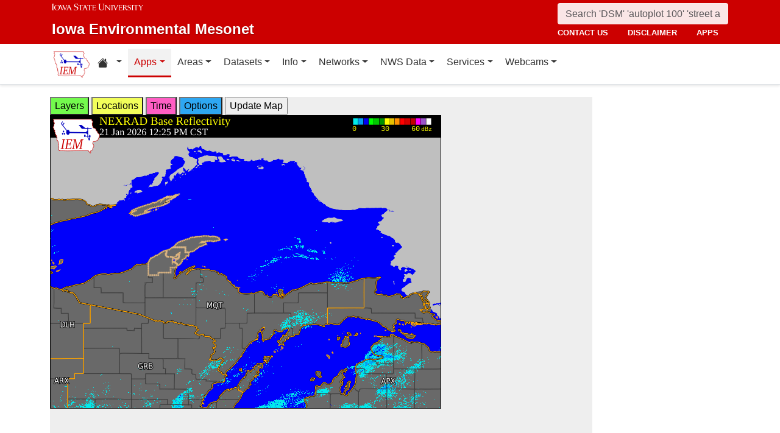

--- FILE ---
content_type: text/html; charset=UTF-8
request_url: https://mesonet.agron.iastate.edu/GIS/apps/rview/warnings.phtml?archive=&tz=CDT&cu=0&year=2024&month=06&day=16&hour=07&minute=45&tzoff=18000&sortdir=DESC&loop=0&sortcol=issue&c=yes&lon0=-87.27329281599992&lat0=47.04117012000006&warngeo=both
body_size: 167664
content:
<!DOCTYPE html>
<html lang="en">
  <head>
        <meta charset="utf-8">
    <meta http-equiv="X-UA-Compatible" content="IE=edge">
    <meta name="viewport" content="width=device-width, initial-scale=1.0">
    <title>IEM :: RADAR &amp; NWS Warnings</title>
    <meta name="description" content="Iowa State University, Iowa Environmental Mesonet">
    <meta name="author" content="daryl herzmann akrherz@iastate.edu">

    <link href="/vendor/bootstrap/5.3.6/css/bootstrap.min.css" rel="stylesheet">
    <!-- Bootstrap Icons for UI and navigation -->
    <link rel="stylesheet" href="https://cdn.jsdelivr.net/npm/bootstrap-icons@1.11.3/font/bootstrap-icons.min.css">
    <link href="/css/iastate-iem.css" rel="stylesheet">

    <!-- Any page specific headextra content here -->
    <link rel="stylesheet" type="text/css" href="warnings.css" />
    <!-- Essential Social Tags -->
    <meta property="og:title" content="IEM :: RADAR &amp; NWS Warnings">
    <meta property="og:description" content="Iowa Environmental Mesonet of Iowa State University">
    <meta property="og:image" content="https://mesonet.agron.iastate.edu/images/logo_large.png">
    <meta property="og:url" content="https://mesonet.agron.iastate.edu/GIS/apps/rview/warnings.phtml?archive=&amp;tz=CDT&amp;cu=0&amp;year=2024&amp;month=06&amp;day=16&amp;hour=07&amp;minute=45&amp;tzoff=18000&amp;sortdir=DESC&amp;loop=0&amp;sortcol=issue&amp;c=yes&amp;lon0=-87.27329281599992&amp;lat0=47.04117012000006&amp;warngeo=both">
        <meta name="twitter:card" content="summary">

    <!-- Non-essential -->
    <meta name="twitter:creator" content="@akrherz">
    <!-- Le fav and touch icons -->
    <link rel="shortcut icon" href="/favicon.ico">
    <link rel="apple-touch-icon-precomposed" sizes="144x144" href="/apple-touch-icon-precomposed.png">
    <link rel="apple-touch-icon-precomposed" sizes="114x114" href="/apple-touch-icon-precomposed.png">
    <link rel="apple-touch-icon-precomposed" sizes="72x72" href="/apple-touch-icon-precomposed.png">
    <link rel="apple-touch-icon-precomposed" href="/apple-touch-icon-precomposed.png">
  </head>

  <body>
    <a href="#main-content" class="visually-hidden-focusable">Skip to main content</a>
<header>
<!-- Mobile navbar: Simple single row with logo, search, and hamburger -->
<nav class="navbar-site d-block d-lg-none" aria-label="Utility navigation">
    <div class="container">
        <div class="mobile-navbar-row d-flex align-items-center">
            <div class="mobile-logo me-2">
                <a href="/" title="Home">
                    <img src="/images/logo_small.png" alt="IEM" height="30">
                </a>
            </div>
            
            <div class="mobile-search flex-fill me-2">
                <form action="/search" method="GET" role="search">
                    <input name="q" aria-label="Search" title="Search" placeholder="Search 'DSM' 'autoplot 100' 'street address'" type="text" class="form-control form-control-sm">
                </form>
            </div>
            
            <div class="mobile-menu d-flex align-items-center">
                <!-- Utility toggler removed per design: keep only primary-nav toggler -->
                <button type="button" class="navbar-toggler p-1 ms-2" data-bs-toggle="collapse" data-bs-target="#navbar-menu-collapse" aria-controls="navbar-menu-collapse" aria-expanded="false" aria-label="Toggle primary navigation">
                    <span class="navbar-toggler-icon"></span>
                    <span class="visually-hidden">Primary navigation</span>
                </button>
            </div>
        </div>
        <!-- Mobile site links (contact, disclaimer, apps) now unified target -->
        <div class="collapse" id="mobile-nav-collapse">
            <ul class="nav navbar-nav mobile-site-nav" aria-label="Utility navigation links">
                <li class="nav-item"><a class="nav-link" href="/info/contacts.php">contact us</a></li>
                <li class="nav-item"><a class="nav-link" href="/disclaimer.php">disclaimer</a></li>
                <li class="nav-item"><a class="nav-link" href="/apps.php">apps</a></li>
            </ul>
        </div>
    </div>
</nav>

<!-- Desktop navbar: ISU wordmark on left, search and links stacked on right -->
<nav class="navbar-site d-none d-lg-block" aria-label="Utility navigation">
    <div class="container">
        <div class="desktop-navbar-row">
            <div class="desktop-wordmark">
                <a href="/" title="Home" class="wordmark-unit">
                    <span class="wordmark-isu">Iowa State University</span>
                    <span class="wordmark-unit-title">Iowa Environmental Mesonet</span>
                </a>
            </div>
            
            <div class="desktop-right">
                <div class="desktop-search">
                    <form action="/search" method="GET" role="search">
                        <input name="q" aria-label="Search" title="Search" placeholder="Search 'DSM' 'autoplot 100' 'street address'" type="text" class="form-control">
                    </form>
                </div>
                
                <div class="desktop-links">
                    <ul class="nav navbar-nav">
                        <li class="nav-item"><a class="nav-link" href="/info/contacts.php">contact us</a></li>
                        <li class="nav-item"><a class="nav-link" href="/disclaimer.php">disclaimer</a></li>
                        <li class="nav-item"><a class="nav-link" href="/apps.php">apps</a></li>
                    </ul>
                </div>
            </div>
        </div>
    </div>
</nav>
</header>

<!-- Main navigation menu navbar -->
<nav class="navbar navbar-expand-lg navbar-light bg-white border-bottom" aria-label="Primary navigation">
    <div class="container">
        <!-- Desktop IEM logo (visible in main nav on desktop) -->
        <div class="d-none d-lg-block">
            <a href="/"><img style="height: 50px;" alt="IEM" class="img-fluid float-start" src="/images/logo_small.png" /></a>
        </div>
        
    <!-- Main navigation menu (collapsible on mobile) -->
    <div class="navbar-collapse collapse" id="navbar-menu-collapse">
            <ul class="nav navbar-nav">
        
<li class="nav-item dropdown"><a class="nav-link dropdown-toggle" data-bs-toggle="dropdown" 
    href="#" aria-label="Home resources menu"> <i class="bi bi-house-fill" aria-hidden="true"></i><span class="visually-hidden">Home resources</span> </a>
    <ul class="dropdown-menu">
        <li><a class="dropdown-item" href="/projects/iao/">Iowa Atmospheric Observatory</a></li>
        <li><a class="dropdown-item" href="/">Iowa Environmental Mesonet</a></li>
        <li><a class="dropdown-item" href="https://cocorahs.org">CoCoRaHS</a></li>
        <li><a class="dropdown-item" href="https://dailyerosion.org">Daily Erosion Project</a></li>
        <li><a class="dropdown-item" href="https://weather.im">Weather.IM Project</a></li>
    </ul></li>
        
<li class="nav-item dropdown active">
<a class="nav-link dropdown-toggle" data-bs-toggle="dropdown" href="#">Apps</a>
<ul class="dropdown-menu">
<li><a class="dropdown-item" href="/apps.php">Application Index</a></li>
<li><a class="dropdown-item" href="/plotting/auto/">Automated Data Plotting</a></li>
<li><a class="dropdown-item" href="/climodat/">Climodat</a></li>
<li><a class="dropdown-item" href="/climodat/monitor.php">Climodat Monitor</a></li>
<li><a class="dropdown-item" href="/explorer/">IEM Explorer</a></li>
<li><a class="dropdown-item" href="/rainfall/obhour.phtml">Hourly Precip</a></li>
<li><a class="dropdown-item active" href="/GIS/apps/rview/warnings.phtml">Interactive Radar</a></li>
<li><a class="dropdown-item" href="/topics/pests/">Pest Maps + Forecasting</a></li>
<li><a class="dropdown-item" href="/my/current.phtml">Sortable Currents</a></li>
<li><a class="dropdown-item" href="/timemachine/">Time Machine</a></li>
<li><a class="dropdown-item" href="/sites/windrose.phtml?station=AMW&network=IA_ASOS">Wind Roses</a></li>
</ul>
</li>
<li class="nav-item dropdown">
<a class="nav-link dropdown-toggle" data-bs-toggle="dropdown" href="#">Areas</a>
<ul class="dropdown-menu">
<li><a class="dropdown-item" href="/agweather/">Ag Weather/Climate Info</a></li>
<li><a class="dropdown-item" href="/archive/">Archive Mainpage</a></li>
<li><a class="dropdown-item" href="/climate/">Climate Mainpage</a></li>
<li><a class="dropdown-item" href="/current/">Current Mainpage</a></li>
<li><a class="dropdown-item" href="/dm/">Drought</a></li>
<li><a class="dropdown-item" href="/GIS/">GIS Mainpage</a></li>
<li><a class="dropdown-item" href="/nws/">NWS Mainpage</a></li>
<li><a class="dropdown-item" href="/current/severe.phtml">Severe Weather Mainpage</a></li>
</ul>
</li>
<li class="nav-item dropdown">
<a class="nav-link dropdown-toggle" data-bs-toggle="dropdown" href="#">Datasets</a>
<ul class="dropdown-menu">
<li><a class="dropdown-item" href="/COOP/extremes.php">Daily Climatology</a></li>
<li><a class="dropdown-item" href="/request/daily.phtml">Daily Observations</a></li>
<li><a class="dropdown-item" href="/info/datasets/">Dataset Documentation</a></li>
<li><a class="dropdown-item" href="/iemre/">IEM Reanalysis</a></li>
<li><a class="dropdown-item" href="/mos/">Model Output Statistics</a></li>
<li><a class="dropdown-item" href="/docs/nexrad_mosaic/">NEXRAD Mosaic</a></li>
<li><a class="dropdown-item" href="/request/gis/pireps.php">PIREP - Pilot Reports</a></li>
<li><a class="dropdown-item" href="/roads/">Roads Mainpage</a></li>
<li><a class="dropdown-item" href="/current/radar.phtml">RADAR & Satellite</a></li>
<li><a class="dropdown-item" href="/rainfall/">Rainfall Data</a></li>
<li><a class="dropdown-item" href="/archive/raob/">Sounding Archive</a></li>
<li><a class="dropdown-item" href="/smos/">Soil Moisture Satellite</a></li>
</ul>
</li>
<li class="nav-item dropdown">
<a class="nav-link dropdown-toggle" data-bs-toggle="dropdown" href="#">Info</a>
<ul class="dropdown-menu">
<li><a class="dropdown-item" href="/info.php">Info Mainpage</a></li>
<li><a class="dropdown-item" href="/onsite/features/past.php">Daily Features</a></li>
<li><a class="dropdown-item" href="/info/links.php">Links</a></li>
<li><a class="dropdown-item" href="/onsite/news.phtml">News</a></li>
<li><a class="dropdown-item" href="/present/">Presentations</a></li>
<li><a class="dropdown-item" href="/info/refs.php">Referenced By</a></li>
<li><a class="dropdown-item" href="/sites/locate.php">Station Data and Metadata</a></li>
<li><a class="dropdown-item" href="/QC/">Quality Control</a></li>
<li><a class="dropdown-item" href="/info/variables.phtml">Variables</a></li>
</ul>
</li>
<li class="nav-item dropdown">
<a class="nav-link dropdown-toggle" data-bs-toggle="dropdown" href="#">Networks</a>
<ul class="dropdown-menu">
<li><a class="dropdown-item" href="/sites/networks.php">Network Tables</a></li>
<li><a class="dropdown-item" href="/ASOS/">ASOS/AWOS Airports</a></li>
<li><a class="dropdown-item" href="/cocorahs/">CoCoRaHS - Citizen Science</a></li>
<li><a class="dropdown-item" href="/DCP/">DCP/HADS/SHEF - Hydrological</a></li>
<li><a class="dropdown-item" href="/COOP/">NWS COOP - Daily Climate</a></li>
<li><a class="dropdown-item" href="/agclimate/">ISU Soil Moisture</a></li>
<li><a class="dropdown-item" href="/nstl_flux/">NLAE Flux</a></li>
<li><a class="dropdown-item" href="/RWIS/">RWIS - Roadway Weather</a></li>
<li><a class="dropdown-item" href="/scan/">SCAN - NRCS Soil Climate</a></li>
<li><a class="dropdown-item" href="/other/">Other</a></li>
<li><a class="dropdown-item" href="/uscrn/">US Climate Reference</a></li>
</ul>
</li>
<li class="nav-item dropdown">
<a class="nav-link dropdown-toggle" data-bs-toggle="dropdown" href="#">NWS Data</a>
<ul class="dropdown-menu">
<li><a class="dropdown-item" href="/nws/">NWS Mainpage</a></li>
<li><a class="dropdown-item" href="/lsr/">Local Storm Report App</a></li>
<li><a class="dropdown-item" href="/cow/">IEM Cow (SBW Verification)</a></li>
<li><a class="dropdown-item" href="/raccoon/">IEM Raccoon (SBW Powerpoints)</a></li>
<li><a class="dropdown-item" href="/river/">River Summary</a></li>
<li><a class="dropdown-item" href="/GIS/goes.phtml">Satellite Data</a></li>
<li><a class="dropdown-item" href="/vtec/search.php">Search for Warnings</a></li>
<li><a class="dropdown-item" href="/nws/sps_search/">Special Weather Statement (SPS) Search</a></li>
<li><a class="dropdown-item" href="/nws/spc_outlook_search/">SPC Convective Outlook / MCD Search</a></li>
<li><a class="dropdown-item" href="/GIS/apps/rview/watch.phtml">SPC Watches</a></li>
<li><a class="dropdown-item" href="/nws/text.php">Text Archives Mainpage</a></li>
<li><a class="dropdown-item" href="/wx/afos/list.phtml">Text Listing by WFO/Center/Product</a></li>
<li><a class="dropdown-item" href="/wx/afos/">Text by Product ID</a></li>
<li><a class="dropdown-item" href="/vtec/">VTEC Browser</a></li>
</ul>
</li>
<li class="nav-item dropdown">
<a class="nav-link dropdown-toggle" data-bs-toggle="dropdown" href="#">Services</a>
<ul class="dropdown-menu">
<li><a class="dropdown-item" href="/api/">API Mainpage</a></li>
<li><a class="dropdown-item" href="/api/#cgi">CGI / Bulk Data</a></li>
<li><a class="dropdown-item" href="/request/grx/">Gibson Ridge Placefiles</a></li>
<li><a class="dropdown-item" href="/projects/iembot/">iembot</a></li>
<li><a class="dropdown-item" href="/api/#json">JSON Webservices</a></li>
<li><a class="dropdown-item" href="/request/ldm.php">LDM</a></li>
<li><a class="dropdown-item" href="/request/maxcsv.py?help">Max CSV</a></li>
<li><a class="dropdown-item" href="/ogc/">OGC Webservices</a></li>
<li><a class="dropdown-item" href="/GIS/radmap_api.phtml">RadMap API</a></li>
<li><a class="dropdown-item" href="/GIS/radview.phtml">RADAR Services</a></li>
</ul>
</li>
<li class="nav-item dropdown">
<a class="nav-link dropdown-toggle" data-bs-toggle="dropdown" href="#">Webcams</a>
<ul class="dropdown-menu">
<li><a class="dropdown-item" href="/projects/webcam.php">Webcam mainpage</a></li>
<li><a class="dropdown-item" href="/current/bloop.phtml">Build your own lapses</a></li>
<li><a class="dropdown-item" href="/cool/">Cool lapses</a></li>
<li><a class="dropdown-item" href="/current/viewer.phtml">IEM Webcam Viewer</a></li>
<li><a class="dropdown-item" href="/current/isucams.phtml">ISU Campus Webcams</a></li>
<li><a class="dropdown-item" href="/current/camlapse/">Recent lapses</a></li>
<li><a class="dropdown-item" href="/current/webcam.php">Still images</a></li>
</ul>
</li>
</ul>
        </div>
    </div>
</nav><main role="main" id="main-content">
  <div class="container">
    <form style="display: inline;" method="GET" name="myform" action="warnings.phtml">
<input type="hidden" value="DMX" name="osite">
<input type="hidden" name="tzoff" value="0"><input type="hidden" value="47.04117012" name="lat0">
    <input type="hidden" value="-87.273292816" name="lon0"><div id="datawindow"
 style="background: #eee; height: 580px; width: 890px; z-index: 2;">
<button type="button" data-control="layers" style="background: #73FA4D;">
Layers</button>
<button type="button" data-control="locations" style="background: #F2FE5A;">
Locations</button>
<button type="button" data-control="time" style="background: #FF5EC4;">
Time</button>
<button type="button" data-control="options" style="background: #2EA7F2;">
Options</button>
<input type="submit" value="Update Map">
<br />
<div id="layers-control" style="width: 450px; background: #73FA4D; display: none; z-index: 3; position: absolute; padding: 5px; margin: 2px; border: 2px solid #000;">

<strong>Available Layers</strong>
<br /><input id="layerusdm" name="layers[]" type="checkbox"  value="usdm"> <label for="layerusdm">US Drought Monitor</label><br /><input id="layergoes_vis" name="layers[]" type="checkbox"  value="goes_vis"> <label for="layergoes_vis">CONUS GOES Visible</label><br /><input id="layergoes_ir" name="layers[]" type="checkbox"  value="goes_ir"> <label for="layergoes_ir">CONUS GOES Infrared</label><br /><input id="layergoes_wv" name="layers[]" type="checkbox"  value="goes_wv"> <label for="layergoes_wv">CONUS GOES Water Vapor</label><br /><input id="layercurrent_barbs" name="layers[]" type="checkbox"  value="current_barbs"> <label for="layercurrent_barbs">Current Wind Barbs</label><br /><input id="layerairtemps" name="layers[]" type="checkbox"  value="airtemps"> <label for="layerairtemps">Current Air Temps</label><br /><input id="layercurrent_sites" name="layers[]" type="checkbox"  value="current_sites"> <label for="layercurrent_sites">Site Labels</label>
<br /><input id="layernexrad" name="layers[]" type="checkbox"  value="nexrad" checked="checked"> <label for="layernexrad">CONUS NEXRAD</label><br /><input id="layerakn0q" name="layers[]" type="checkbox"  value="akn0q"> <label for="layerakn0q">Alaska NEXRAD (2010+)</label><br /><input id="layerhin0q" name="layers[]" type="checkbox"  value="hin0q"> <label for="layerhin0q">Hawaii NEXRAD (2010+)</label><br /><input id="layerprn0q" name="layers[]" type="checkbox"  value="prn0q"> <label for="layerprn0q">Puerto Rico NEXRAD (2010+)</label><br /><input id="layerwarnings" name="layers[]" type="checkbox"  value="warnings" checked="checked"> <label for="layerwarnings">Warnings</label><br /><input id="layercwsu" name="layers[]" type="checkbox"  value="cwsu"> <label for="layercwsu">CWSU Boundaries</label><br /><input id="layercwas" name="layers[]" type="checkbox"  value="cwas" checked="checked"> <label for="layercwas">WFO Boundaries</label><br /><input id="layeruscounties" name="layers[]" type="checkbox"  value="uscounties" checked="checked"> <label for="layeruscounties">US Counties</label><br /><input id="layerinterstates" name="layers[]" type="checkbox"  value="interstates"> <label for="layerinterstates">US Interstates</label><br /><input id="layerwatches" name="layers[]" type="checkbox"  value="watches" checked="checked"> <label for="layerwatches">Watches</label>
<input type="hidden" name="layers[]" value="blank">

<div style="float: right;">
<button type="button" data-control="layers">Save Settings</button>
<input type="submit" value="Save + Update Map"> </div>
</div>
<div id="locations-control" style="width: 450px; background: #F2FE5A; display: none; z-index: 3; position: absolute;  padding: 5px; margin: 2px; border: 2px solid #000;">
<strong>NWS CWSU/WFO/RFC Office:</strong><br />
<select name="site" style="width: 100%"><option value="ABR" >[ABR] Aberdeen</option><option value="ALY" >[ALY] Albany</option><option value="ABQ" >[ABQ] Albuquerque</option><option value="AMA" >[AMA] Amarillo</option><option value="AFC" >[AFC] Anchorage</option><option value="EWX" >[EWX] Austin/San Antonio</option><option value="LWX" >[LWX] Baltimore/Washington</option><option value="BYZ" >[BYZ] Billings</option><option value="BGM" >[BGM] Binghamton</option><option value="BMX" >[BMX] Birmingham</option><option value="BIS" >[BIS] Bismarck</option><option value="RNK" >[RNK] Blacksburg</option><option value="BOI" >[BOI] Boise</option><option value="BOX" >[BOX] Boston / Norton</option><option value="BRO" >[BRO] Brownsville</option><option value="BUF" >[BUF] Buffalo</option><option value="BTV" >[BTV] Burlington</option><option value="CAR" >[CAR] Caribou</option><option value="CHS" >[CHS] Charleston</option><option value="RLX" >[RLX] Charleston</option><option value="CYS" >[CYS] Cheyenne</option><option value="LOT" >[LOT] Chicago</option><option value="CLE" >[CLE] Cleveland</option><option value="CAE" >[CAE] Columbia</option><option value="CRP" >[CRP] Corpus Christi</option><option value="FWD" >[FWD] Dallas/Fort Worth</option><option value="BOU" >[BOU] Denver</option><option value="DMX" SELECTED>[DMX] Des Moines</option><option value="DTX" >[DTX] Detroit</option><option value="DDC" >[DDC] Dodge City</option><option value="DLH" >[DLH] Duluth</option><option value="LKN" >[LKN] Elko</option><option value="EPZ" >[EPZ] El Paso</option><option value="EKA" >[EKA] Eureka</option><option value="AFG" >[AFG] Fairbanks</option><option value="FGZ" >[FGZ] Flagstaff</option><option value="APX" >[APX] Gaylord</option><option value="GGW" >[GGW] Glasgow</option><option value="GLD" >[GLD] Goodland</option><option value="FGF" >[FGF] Grand Forks</option><option value="GJT" >[GJT] Grand Junction</option><option value="GRR" >[GRR] Grand Rapids</option><option value="GYX" >[GYX] Gray</option><option value="TFX" >[TFX] Great Falls</option><option value="GRB" >[GRB] Green Bay</option><option value="GSP" >[GSP] Greenville/Spartanburg</option><option value="GUM" >[GUM] Guam</option><option value="GID" >[GID] Hastings</option><option value="HFO" >[HFO] Honolulu</option><option value="HGX" >[HGX] Houston/Galveston</option><option value="HUN" >[HUN] Huntsville</option><option value="IND" >[IND] Indianapolis</option><option value="JAN" >[JAN] Jackson</option><option value="JKL" >[JKL] Jackson</option><option value="JAX" >[JAX] Jacksonville</option><option value="AJK" >[AJK] Juneau</option><option value="EAX" >[EAX] Kansas City/Pleasant Hill</option><option value="KEY" >[KEY] Key West</option><option value="ARX" >[ARX] La Crosse</option><option value="LCH" >[LCH] Lake Charles</option><option value="VEF" >[VEF] Las Vegas</option><option value="ILX" >[ILX] Lincoln</option><option value="LZK" >[LZK] Little Rock</option><option value="LOX" >[LOX] Los Angeles/Oxnard</option><option value="LMK" >[LMK] Louisville</option><option value="LUB" >[LUB] Lubbock</option><option value="MQT" >[MQT] Marquette</option><option value="MFR" >[MFR] Medford</option><option value="MLB" >[MLB] Melbourne</option><option value="MEG" >[MEG] Memphis</option><option value="MFL" >[MFL] Miami</option><option value="MAF" >[MAF] Midland/Odessa</option><option value="MKX" >[MKX] Milwaukee/Sullivan</option><option value="MSO" >[MSO] Missoula</option><option value="MOB" >[MOB] Mobile</option><option value="MRX" >[MRX] Morristown</option><option value="PHI" >[PHI] Mount Holly</option><option value="OHX" >[OHX] Nashville</option><option value="LIX" >[LIX] New Orleans</option><option value="MHX" >[MHX] Newport/Morehead City</option><option value="OKX" >[OKX] New York</option><option value="OUN" >[OUN] Norman</option><option value="IWX" >[IWX] Northern Indiana</option><option value="LBF" >[LBF] North Platte</option><option value="OAX" >[OAX] Omaha / Valley</option><option value="PAH" >[PAH] Paducah</option><option value="FFC" >[FFC] Peachtree City</option><option value="PDT" >[PDT] Pendleton</option><option value="PSR" >[PSR] Phoenix</option><option value="PBZ" >[PBZ] Pittsburgh</option><option value="PIH" >[PIH] Pocatello/Idaho Falls</option><option value="PQR" >[PQR] Portland</option><option value="PUB" >[PUB] Pueblo</option><option value="DVN" >[DVN] Quad Cities IA IL</option><option value="RAH" >[RAH] Raleigh</option><option value="UNR" >[UNR] Rapid City</option><option value="REV" >[REV] Reno</option><option value="RIW" >[RIW] Riverton</option><option value="STO" >[STO] Sacramento</option><option value="SLC" >[SLC] Salt Lake City</option><option value="SJT" >[SJT] San Angelo</option><option value="SGX" >[SGX] San Diego</option><option value="MTR" >[MTR] San Francisco</option><option value="HNX" >[HNX] San Joaquin Valley/Hanford</option><option value="JSJ" >[JSJ] San Juan</option><option value="SEW" >[SEW] Seattle</option><option value="SHV" >[SHV] Shreveport</option><option value="FSD" >[FSD] Sioux Falls</option><option value="OTX" >[OTX] Spokane</option><option value="SGF" >[SGF] Springfield</option><option value="CTP" >[CTP] State College</option><option value="LSX" >[LSX] St Louis</option><option value="TAE" >[TAE] Tallahassee</option><option value="TBW" >[TBW] Tampa Bay Area / Ruskin</option><option value="TOP" >[TOP] Topeka</option><option value="TWC" >[TWC] Tucson</option><option value="TSA" >[TSA] Tulsa</option><option value="MPX" >[MPX] Twin Cities/Chanhassen</option><option value="AKQ" >[AKQ] Wakefield</option><option value="ICT" >[ICT] Wichita</option><option value="ILM" >[ILM] Wilmington</option><option value="ILN" >[ILN] Wilmington</option><option value="ACR" >[ACR] Alaska - Pacific RFC</option><option value="TUA" >[TUA] Arkansas Red River RFC</option><option value="ALR" >[ALR] Atlanta RFC</option><option value="RSA" >[RSA] California - Nevada RFC</option><option value="STR" >[STR] Colorado RFC</option><option value="ORN" >[ORN] Lower Mississippi RFC</option><option value="RHA" >[RHA] Mid Atlantic RFC</option><option value="KRF" >[KRF] Missouri River Basin RFC</option><option value="MSR" >[MSR] North Central RFC</option><option value="TAR" >[TAR] Northeast RFC</option><option value="PTR" >[PTR] Northwest RFC</option><option value="TIR" >[TIR] Ohio RFC</option><option value="FWR" >[FWR] West Gulf RFC</option><option value="ZAB" >[ZAB] Albuquerque</option><option value="ZAN" >[ZAN] Anchorage</option><option value="ZTL" >[ZTL] Atlanta</option><option value="ZBW" >[ZBW] Boston</option><option value="ZAU" >[ZAU] Chicago</option><option value="ZOB" >[ZOB] Cleveland</option><option value="ZDV" >[ZDV] Denver</option><option value="ZFW" >[ZFW] Fort Worth</option><option value="ZHN" >[ZHN] Honolulu CWSU</option><option value="ZHU" >[ZHU] Houston</option><option value="ZID" >[ZID] Indianapolis</option><option value="ZJX" >[ZJX] Jacksonville</option><option value="ZKC" >[ZKC] Kansas City</option><option value="ZLA" >[ZLA] Los Angeles</option><option value="ZME" >[ZME] Memphis</option><option value="ZMA" >[ZMA] Miami</option><option value="ZMP" >[ZMP] Minneapolis</option><option value="ZNY" >[ZNY] New York</option><option value="ZOA" >[ZOA] Oakland</option><option value="ZLC" >[ZLC] Salt Lake City</option><option value="ZSE" >[ZSE] Seattle</option><option value="ZDC" >[ZDC] Washington DC</option><option value="NHC" >[NHC] National Hurricane Center</option></select>

<br />Selecting a different office will move the display to that office.
<div style="float: right;">
<button type="button" data-control="locations">Save Settings</button>
<input type="submit" value="Save + Update Map"> </div>
</div>
<div id="time-control" style="width: 450px; background: #FF5EC4; display: none; z-index: 3; position: absolute;  padding: 5px; margin: 2px; border: 2px solid #000;">
<p><strong>Select Time Zone</strong><br />
<select name="tz"><option value="UTC">UTC</option><option value="EDT">EDT</option><option value="EST">EST</option><option value="CDT" selected>CDT</option><option value="CST">CST</option><option value="MDT">MDT</option><option value="MST">MST</option><option value="PDT">PDT</option><option value="PST">PST</option></select>

<p><strong>Archive Options</strong><br />
<input type="checkbox" value="yes" name="archive">Set Archive Mode</td>
<br />If you are producing an animation, this date specifies the end date of
the loop.</p>
<table class="table table-sm">
<tr><th>Year:</th><td><select name="year"><option value="2003">2003</option><option value="2004">2004</option><option value="2005">2005</option><option value="2006">2006</option><option value="2007">2007</option><option value="2008">2008</option><option value="2009">2009</option><option value="2010">2010</option><option value="2011">2011</option><option value="2012">2012</option><option value="2013">2013</option><option value="2014">2014</option><option value="2015">2015</option><option value="2016">2016</option><option value="2017">2017</option><option value="2018">2018</option><option value="2019">2019</option><option value="2020">2020</option><option value="2021">2021</option><option value="2022">2022</option><option value="2023">2023</option><option value="2024">2024</option><option value="2025">2025</option><option value="2026" selected>2026</option></select></td></tr>
<tr><th>Month:</th><td><select name="month"><option value="1" selected>Jan</option><option value="2">Feb</option><option value="3">Mar</option><option value="4">Apr</option><option value="5">May</option><option value="6">Jun</option><option value="7">Jul</option><option value="8">Aug</option><option value="9">Sep</option><option value="10">Oct</option><option value="11">Nov</option><option value="12">Dec</option></select></td></tr>
<tr><th>Day:</th><td><select name="day"><option value="1">1</option><option value="2">2</option><option value="3">3</option><option value="4">4</option><option value="5">5</option><option value="6">6</option><option value="7">7</option><option value="8">8</option><option value="9">9</option><option value="10">10</option><option value="11">11</option><option value="12">12</option><option value="13">13</option><option value="14">14</option><option value="15">15</option><option value="16">16</option><option value="17">17</option><option value="18">18</option><option value="19">19</option><option value="20">20</option><option value="21" selected>21</option><option value="22">22</option><option value="23">23</option><option value="24">24</option><option value="25">25</option><option value="26">26</option><option value="27">27</option><option value="28">28</option><option value="29">29</option><option value="30">30</option><option value="31">31</option></select></td></tr>
<tr><th>Time:</th><td><select name="hour"><option value="0">12 AM</option><option value="1">01 AM</option><option value="2">02 AM</option><option value="3">03 AM</option><option value="4">04 AM</option><option value="5">05 AM</option><option value="6">06 AM</option><option value="7">07 AM</option><option value="8">08 AM</option><option value="9">09 AM</option><option value="10">10 AM</option><option value="11">11 AM</option><option value="12">12 PM</option><option value="13" selected>01 PM</option><option value="14">02 PM</option><option value="15">03 PM</option><option value="16">04 PM</option><option value="17">05 PM</option><option value="18">06 PM</option><option value="19">07 PM</option><option value="20">08 PM</option><option value="21">09 PM</option><option value="22">10 PM</option><option value="23">11 PM</option></select>:<select name="minute"><option value="0">0</option><option value="5">5</option><option value="10">10</option><option value="15">15</option><option value="20">20</option><option value="25" selected>25</option><option value="30">30</option><option value="35">35</option><option value="40">40</option><option value="45">45</option><option value="50">50</option><option value="55">55</option></select></td></tr>
</table>

<p><div style="float: right;">
<button type="button" data-control="time">Save Settings</button>
<input type="submit" value="Save + Update Map"> </div>
</div>
<div id="options-control" style="width: 450px; background: #2EA7F2; display: none; z-index: 3; position: absolute;  padding: 5px; margin: 2px; border: 2px solid #000;">
<strong>Warning geography:</strong>
<br />Short term warnings (SVR,TOR,SMW) have a storm based and county
geography associated with them.  You can pick which or both to display:
<br /><select name="warngeo"><option value="both" selected>County + Polygon</option><option value="county">County Only</option><option value="sbw">Storm Based Warning</option></select>

<p><strong>Map Extent:</strong>
<br />View Scale: <select name="zoom"><option value="5">5 km</option><option value="10">10 km</option><option value="25">25 km</option><option value="50">50 km</option><option value="100">100 km</option><option value="250" selected>250 km</option><option value="500">500 km</option><option value="1000">1000 km</option><option value="3000">3000 km</option></select>

<br />Image Size:
<select name="imgsize"><option value="640x480" selected>640x480</option><option value="800x600">800x600</option><option value="1024x768">1024x768</option><option value="1280x1024">1280x1024</option></select>

<p><strong>Loop Options</strong>
<br /><select name="loop"><option value="0" selected>1 image only</option><option value="1">Java Script Loop</option></select>
<br />Loop Frames:
<input type="text" value="10" name="frames" size="3">
<br />Loop Frame Interval:
<select name="interval"><option value="5" selected>5 minutes</option><option value="10">10 minutes</option><option value="15">15 minutes</option><option value="30">30 minutes</option><option value="60">1 hour</option><option value="120">2 hours</option><option value="1440">1 day</option></select>

<p><strong>Text Warning Listing</strong>
<br />Filter by WFO:
<select name="filter"><option value="0" selected>No</option><option value="1">Yes</option></select>

<br />Product Filter:
<br /><input type="radio" value="0" name="cu" checked>Show All<br /><input type="radio" value="1" name="cu" >Convective Only

<br />Sort Column:
<select name="sortcol"><option value="fcster">Product Author</option><option value="phenomena">Product Type</option><option value="expire">Product Expiration</option><option value="issue" selected>Product Issued</option><option value="sname">State Name</option><option value="updated">Product Updated</option><option value="wfo">Weather Office</option><option value="eventid">VTEC Event ID</option><option value="status">VTEC Status</option></select>

<br />Sort Direction:
<select name="sortdir"><option value="DESC" selected>DESC</option><option value="ASC">ASC</option></select>

<p><strong>Local Storm Reports (LSR)</strong>
<br />Time window around plot valid time to plot LSRs.
<br /><select name="lsrlook"><option value="+" selected>+</option><option value="-">-</option><option value="+/-">+/-</option></select>
<select name="lsrwindow"><option value="0" selected>Hide</option><option value="5">5 minutes</option><option value="10">10 minutes</option><option value="15">15 minutes</option><option value="30">30 minutes</option><option value="60">60 minutes</option></select>
<div style="float: right;">
<button type="button" data-control="options">Save Settings</button>
<input type="submit" value="Save + Update Map"> </div>
</div><input type="hidden" name="extents" value="-89.773292816,44.54117012,-84.773292816,49.54117012">
<input type="image" name="img" src="/GIS/radmap.php?ts=202601211825&width=640&height=480&tz=CDT&bbox=-89.773,44.541,-84.773,49.541&layers[]=uscounties&layers[]=cwas&layers[]=watches&layers[]=nexrad&layers[]=county_warnings&layers[]=sbw&" border="1">
</form></div><input type="hidden" name="extents" value="-89.773292816,44.54117012,-84.773292816,49.54117012">
<!-- Warnings Key positioned outside datawindow -->
<div class="legend-container">
<img src="static/warnings_legend.png" alt="Warnings Legend">
</div><div style="clear: both;">
Warnings Valid at: <b>21 Jan 2026 01:29 PM CDT</b>
<br clear="all" /><div class="wwa-state">HI</div><div class="wwaY"><span style="font-size: 14pt;">Flood Advisory</span> (<a href="/vtec/2026-O-NEW-KHFO-FA-Y-0012.html">View Text</a>) expires 04:15 PM by <a href="warnings.phtml?frames=10&amp;interval=5&amp;archive=&amp;cu=0&amp;year=2026&amp;month=01&amp;day=21&amp;hour=13&amp;minute=25&amp;loop=0&amp;filter=0&amp;sortdir=DESC&amp;zoom=250&amp;warngeo=both&tz=CDT&cu=0&year=2026&month=01&day=21&hour=13&minute=25&archive=&tzoff=18000&site=HFO">HFO</a> (JT)<br /><a href="warnings.phtml?archive=&tz=CDT&cu=0&year=2026&month=01&day=21&hour=13&minute=25&tzoff=18000&sortdir=DESC&loop=0&sortcol=issue&c=yes&lon0=-155.98188829899996&lat0=21.22737244800004&warngeo=both">Maui</a>, in HI  <br /><div class="vtec">VTEC# 12 (NEW)</div><div class="issued">Issued: 01:03 PM</div><div class="updated">Updated: 01:03 PM</div>&nbsp;</div>
<div class="wwa-state">MI</div><div class="wwaY"><span style="font-size: 14pt;">Winter Weather Advisory</span> (<a href="/vtec/2026-O-NEW-KMQT-WW-Y-0009.html">View Text</a>) expires 07:00 AM by <a href="warnings.phtml?frames=10&amp;interval=5&amp;archive=&amp;cu=0&amp;year=2026&amp;month=01&amp;day=21&amp;hour=13&amp;minute=25&amp;loop=0&amp;filter=0&amp;sortdir=DESC&amp;zoom=250&amp;warngeo=both&tz=CDT&cu=0&year=2026&month=01&day=21&hour=13&minute=25&archive=&tzoff=18000&site=MQT">MQT</a> (MQT)<br /><a href="warnings.phtml?archive=&tz=CDT&cu=0&year=2026&month=01&day=21&hour=13&minute=25&tzoff=18000&sortdir=DESC&loop=0&sortcol=issue&c=yes&lon0=-88.22869872999996&lat0=47.28631591800007&warngeo=both">Houghton</a>, <a href="warnings.phtml?archive=&tz=CDT&cu=0&year=2026&month=01&day=21&hour=13&minute=25&tzoff=18000&sortdir=DESC&loop=0&sortcol=issue&c=yes&lon0=-87.58612060499996&lat0=48.19110105500005&warngeo=both">Keweenaw</a>, in MI  <br /><div class="vtec">VTEC# 9 (CON)</div><div class="issued">Issued: 01:00 PM</div><div class="updated">Updated: 09:22 AM</div>&nbsp;</div>
<div class="wwa-state">NY</div><div class="wwaY"><span style="font-size: 14pt;">Winter Weather Advisory</span> (<a href="/vtec/2026-O-NEW-KALY-WW-Y-0008.html">View Text</a>) expires 01:00 PM by <a href="warnings.phtml?frames=10&amp;interval=5&amp;archive=&amp;cu=0&amp;year=2026&amp;month=01&amp;day=21&amp;hour=13&amp;minute=25&amp;loop=0&amp;filter=0&amp;sortdir=DESC&amp;zoom=250&amp;warngeo=both&tz=CDT&cu=0&year=2026&month=01&day=21&hour=13&minute=25&archive=&tzoff=18000&site=ALY">ALY</a> (35)<br /><a href="warnings.phtml?archive=&tz=CDT&cu=0&year=2026&month=01&day=21&hour=13&minute=25&tzoff=18000&sortdir=DESC&loop=0&sortcol=issue&c=yes&lon0=-74.11509704599996&lat0=43.289012909000064&warngeo=both">Northern Fulton</a>, <a href="warnings.phtml?archive=&tz=CDT&cu=0&year=2026&month=01&day=21&hour=13&minute=25&tzoff=18000&sortdir=DESC&loop=0&sortcol=issue&c=yes&lon0=-74.04649352999996&lat0=44.12051391600005&warngeo=both">Hamilton</a>, <a href="warnings.phtml?archive=&tz=CDT&cu=0&year=2026&month=01&day=21&hour=13&minute=25&tzoff=18000&sortdir=DESC&loop=0&sortcol=issue&c=yes&lon0=-74.77559661899994&lat0=44.096714020000036&warngeo=both">Northern Herkimer</a>, in NY  <br /><div class="vtec">VTEC# 8 (CON)</div><div class="issued">Issued: 01:00 PM</div><div class="updated">Updated: 12:17 PM</div>&nbsp;</div>
<div class="wwa-state">PA</div><div class="wwaY"><span style="font-size: 14pt;">Winter Weather Advisory</span> (<a href="/vtec/2026-O-NEW-KPBZ-WW-Y-0005.html">View Text</a>) expires 10:00 AM by <a href="warnings.phtml?frames=10&amp;interval=5&amp;archive=&amp;cu=0&amp;year=2026&amp;month=01&amp;day=21&amp;hour=13&amp;minute=25&amp;loop=0&amp;filter=0&amp;sortdir=DESC&amp;zoom=250&amp;warngeo=both&tz=CDT&cu=0&year=2026&month=01&day=21&hour=13&minute=25&archive=&tzoff=18000&site=PBZ">PBZ</a> (WM)<br /><a href="warnings.phtml?archive=&tz=CDT&cu=0&year=2026&month=01&day=21&hour=13&minute=25&tzoff=18000&sortdir=DESC&loop=0&sortcol=issue&c=yes&lon0=-78.97469329799998&lat0=40.420310974000074&warngeo=both">Westmoreland Ridges</a>, <a href="warnings.phtml?archive=&tz=CDT&cu=0&year=2026&month=01&day=21&hour=13&minute=25&tzoff=18000&sortdir=DESC&loop=0&sortcol=issue&c=yes&lon0=-79.29379272499995&lat0=40.14190292400008&warngeo=both">Fayette Ridges</a>, in PA  <br /><div class="vtec">VTEC# 5 (EXB)</div><div class="issued">Issued: 01:00 PM</div><div class="updated">Updated: 10:59 AM</div>&nbsp;</div>
<div class="wwa-state">NY</div><div class="wwaY"><span style="font-size: 14pt;">Winter Weather Advisory</span> (<a href="/vtec/2026-O-NEW-KBGM-WW-Y-0007.html">View Text</a>) expires 01:00 PM by <a href="warnings.phtml?frames=10&amp;interval=5&amp;archive=&amp;cu=0&amp;year=2026&amp;month=01&amp;day=21&amp;hour=13&amp;minute=25&amp;loop=0&amp;filter=0&amp;sortdir=DESC&amp;zoom=250&amp;warngeo=both&tz=CDT&cu=0&year=2026&month=01&day=21&hour=13&minute=25&archive=&tzoff=18000&site=BGM">BGM</a> (Kistner)<br /><a href="warnings.phtml?archive=&tz=CDT&cu=0&year=2026&month=01&day=21&hour=13&minute=25&tzoff=18000&sortdir=DESC&loop=0&sortcol=issue&c=yes&lon0=-75.07659912099996&lat0=43.614810944000055&warngeo=both">Northern Oneida</a>, in NY  <br /><div class="vtec">VTEC# 7 (CON)</div><div class="issued">Issued: 01:00 PM</div><div class="updated">Updated: 12:23 PM</div>&nbsp;</div>
<div class="wwa-state">MN</div><div class="wwaW"><span style="font-size: 14pt;">Blizzard Warning</span> (<a href="/vtec/2026-O-NEW-KFSD-BZ-W-0001.html">View Text</a>) expires 07:00 PM by <a href="warnings.phtml?frames=10&amp;interval=5&amp;archive=&amp;cu=0&amp;year=2026&amp;month=01&amp;day=21&amp;hour=13&amp;minute=25&amp;loop=0&amp;filter=0&amp;sortdir=DESC&amp;zoom=250&amp;warngeo=both&tz=CDT&cu=0&year=2026&month=01&day=21&hour=13&minute=25&archive=&tzoff=18000&site=FSD">FSD</a> (Samet)<br /><a href="warnings.phtml?archive=&tz=CDT&cu=0&year=2026&month=01&day=21&hour=13&minute=25&tzoff=18000&sortdir=DESC&loop=0&sortcol=issue&c=yes&lon0=-95.59329986599994&lat0=44.63091278100006&warngeo=both">Lyon</a>, <a href="warnings.phtml?archive=&tz=CDT&cu=0&year=2026&month=01&day=21&hour=13&minute=25&tzoff=18000&sortdir=DESC&loop=0&sortcol=issue&c=yes&lon0=-95.46149444599996&lat0=44.19661331200007&warngeo=both">Murray</a>, <a href="warnings.phtml?archive=&tz=CDT&cu=0&year=2026&month=01&day=21&hour=13&minute=25&tzoff=18000&sortdir=DESC&loop=0&sortcol=issue&c=yes&lon0=-94.85899352999996&lat0=44.19611358600008&warngeo=both">Cottonwood</a>, <a href="warnings.phtml?archive=&tz=CDT&cu=0&year=2026&month=01&day=21&hour=13&minute=25&tzoff=18000&sortdir=DESC&loop=0&sortcol=issue&c=yes&lon0=-95.45219421399997&lat0=43.84921264600007&warngeo=both">Nobles</a>, <a href="warnings.phtml?archive=&tz=CDT&cu=0&year=2026&month=01&day=21&hour=13&minute=25&tzoff=18000&sortdir=DESC&loop=0&sortcol=issue&c=yes&lon0=-94.85439300499996&lat0=43.84811401400003&warngeo=both">Jackson</a>, <a href="warnings.phtml?archive=&tz=CDT&cu=0&year=2026&month=01&day=21&hour=13&minute=25&tzoff=18000&sortdir=DESC&loop=0&sortcol=issue&c=yes&lon0=-96.06349945099998&lat0=44.19751358000008&warngeo=both">Pipestone</a>, <a href="warnings.phtml?archive=&tz=CDT&cu=0&year=2026&month=01&day=21&hour=13&minute=25&tzoff=18000&sortdir=DESC&loop=0&sortcol=issue&c=yes&lon0=-96.05209350599995&lat0=43.84961319000007&warngeo=both">Rock</a>, <a href="warnings.phtml?archive=&tz=CDT&cu=0&year=2026&month=01&day=21&hour=13&minute=25&tzoff=18000&sortdir=DESC&loop=0&sortcol=issue&c=yes&lon0=-96.07869720499997&lat0=44.631313324000075&warngeo=both">Lincoln</a>, in MN  <br /><div class="vtec">VTEC# 1 (NEW)</div><div class="issued">Issued: 01:00 PM</div><div class="updated">Updated: 11:13 AM</div>&nbsp;</div>
<div class="wwa-state">CO</div><div class="wwaW"><span style="font-size: 14pt;">Red Flag Warning</span> (<a href="/vtec/2026-O-NEW-KPUB-FW-W-0007.html">View Text</a>) expires 08:00 PM by <a href="warnings.phtml?frames=10&amp;interval=5&amp;archive=&amp;cu=0&amp;year=2026&amp;month=01&amp;day=21&amp;hour=13&amp;minute=25&amp;loop=0&amp;filter=0&amp;sortdir=DESC&amp;zoom=250&amp;warngeo=both&tz=CDT&cu=0&year=2026&month=01&day=21&hour=13&minute=25&archive=&tzoff=18000&site=PUB">PUB</a> (Hodanish)<br /><a href="warnings.phtml?archive=&tz=CDT&cu=0&year=2026&month=01&day=21&hour=13&minute=25&tzoff=18000&sortdir=DESC&loop=0&sortcol=issue&c=yes&lon0=-104.89959659999994&lat0=38.69761216000006&warngeo=both">Fremont County Including Canon City/Howard/Texas Creek</a>, <a href="warnings.phtml?archive=&tz=CDT&cu=0&year=2026&month=01&day=21&hour=13&minute=25&tzoff=18000&sortdir=DESC&loop=0&sortcol=issue&c=yes&lon0=-104.83413012099999&lat0=39.130012160000035&warngeo=both">Teller County/Rampart Range Including Pikes Peak and Florissant Fossil Beds National Monument</a>, <a href="warnings.phtml?archive=&tz=CDT&cu=0&year=2026&month=01&day=21&hour=13&minute=25&tzoff=18000&sortdir=DESC&loop=0&sortcol=issue&c=yes&lon0=-105.8779966&lat0=39.38051216000008&warngeo=both">Upper Arkansas River Valley Including Lake County and Chaffee County</a>, in CO  <br /><div class="vtec">VTEC# 7 (NEW)</div><div class="issued">Issued: 01:00 PM</div><div class="updated">Updated: 05:03 AM</div>&nbsp;</div>
<div class="wwa-state">SD</div><div class="wwaY"><span style="font-size: 14pt;">Wind Advisory</span> (<a href="/vtec/2026-O-NEW-KABR-WI-Y-0004.html">View Text</a>) expires 07:00 PM by <a href="warnings.phtml?frames=10&amp;interval=5&amp;archive=&amp;cu=0&amp;year=2026&amp;month=01&amp;day=21&amp;hour=13&amp;minute=25&amp;loop=0&amp;filter=0&amp;sortdir=DESC&amp;zoom=250&amp;warngeo=both&tz=CDT&cu=0&year=2026&month=01&day=21&hour=13&minute=25&archive=&tzoff=18000&site=ABR">ABR</a> (TMT)<br /><a href="warnings.phtml?archive=&tz=CDT&cu=0&year=2026&month=01&day=21&hour=13&minute=25&tzoff=18000&sortdir=DESC&loop=0&sortcol=issue&c=yes&lon0=-99.28149414099994&lat0=44.21761322000003&warngeo=both">Lyman</a>, <a href="warnings.phtml?archive=&tz=CDT&cu=0&year=2026&month=01&day=21&hour=13&minute=25&tzoff=18000&sortdir=DESC&loop=0&sortcol=issue&c=yes&lon0=-100.33879852299998&lat0=44.168613434000065&warngeo=both">Jones</a>, in SD  <br /><div class="vtec">VTEC# 4 (CON)</div><div class="issued">Issued: 01:00 PM</div><div class="updated">Updated: 12:43 PM</div>&nbsp;</div>
<div class="wwa-state">IA</div><div class="wwaW"><span style="font-size: 14pt;">Blizzard Warning</span> (<a href="/vtec/2026-O-NEW-KFSD-BZ-W-0001.html">View Text</a>) expires 07:00 PM by <a href="warnings.phtml?frames=10&amp;interval=5&amp;archive=&amp;cu=0&amp;year=2026&amp;month=01&amp;day=21&amp;hour=13&amp;minute=25&amp;loop=0&amp;filter=0&amp;sortdir=DESC&amp;zoom=250&amp;warngeo=both&tz=CDT&cu=0&year=2026&month=01&day=21&hour=13&minute=25&archive=&tzoff=18000&site=FSD">FSD</a> (Samet)<br /><a href="warnings.phtml?archive=&tz=CDT&cu=0&year=2026&month=01&day=21&hour=13&minute=25&tzoff=18000&sortdir=DESC&loop=0&sortcol=issue&c=yes&lon0=-95.38749694799998&lat0=43.501113892000035&warngeo=both">Osceola</a>, <a href="warnings.phtml?archive=&tz=CDT&cu=0&year=2026&month=01&day=21&hour=13&minute=25&tzoff=18000&sortdir=DESC&loop=0&sortcol=issue&c=yes&lon0=-94.91369628899997&lat0=43.50121307400008&warngeo=both">Dickinson</a>, <a href="warnings.phtml?archive=&tz=CDT&cu=0&year=2026&month=01&day=21&hour=13&minute=25&tzoff=18000&sortdir=DESC&loop=0&sortcol=issue&c=yes&lon0=-94.91339874299996&lat0=43.25561142000004&warngeo=both">Clay</a>, in IA  <br /><div class="vtec">VTEC# 1 (NEW)</div><div class="issued">Issued: 01:00 PM</div><div class="updated">Updated: 11:13 AM</div>&nbsp;</div>
<div class="wwa-state">SD</div><div class="wwaW"><span style="font-size: 14pt;">High Wind Warning</span> (<a href="/vtec/2026-O-NEW-KFSD-HW-W-0002.html">View Text</a>) expires 07:00 PM by <a href="warnings.phtml?frames=10&amp;interval=5&amp;archive=&amp;cu=0&amp;year=2026&amp;month=01&amp;day=21&amp;hour=13&amp;minute=25&amp;loop=0&amp;filter=0&amp;sortdir=DESC&amp;zoom=250&amp;warngeo=both&tz=CDT&cu=0&year=2026&month=01&day=21&hour=13&minute=25&archive=&tzoff=18000&site=FSD">FSD</a> (Samet)<br /><a href="warnings.phtml?archive=&tz=CDT&cu=0&year=2026&month=01&day=21&hour=13&minute=25&tzoff=18000&sortdir=DESC&loop=0&sortcol=issue&c=yes&lon0=-97.60639953599997&lat0=43.850612640000065&warngeo=both">Hanson</a>, <a href="warnings.phtml?archive=&tz=CDT&cu=0&year=2026&month=01&day=21&hour=13&minute=25&tzoff=18000&sortdir=DESC&loop=0&sortcol=issue&c=yes&lon0=-97.96459960899995&lat0=43.851711273000035&warngeo=both">Davison</a>, <a href="warnings.phtml?archive=&tz=CDT&cu=0&year=2026&month=01&day=21&hour=13&minute=25&tzoff=18000&sortdir=DESC&loop=0&sortcol=issue&c=yes&lon0=-96.43699645999999&lat0=43.50061035200008&warngeo=both">Lincoln</a>, in SD  <br /><div class="vtec">VTEC# 2 (EXA)</div><div class="issued">Issued: 12:43 PM</div><div class="updated">Updated: 12:43 PM</div>&nbsp;</div>
<div class="wwa-state">IA</div><div class="wwaW"><span style="font-size: 14pt;">High Wind Warning</span> (<a href="/vtec/2026-O-NEW-KFSD-HW-W-0002.html">View Text</a>) expires 07:00 PM by <a href="warnings.phtml?frames=10&amp;interval=5&amp;archive=&amp;cu=0&amp;year=2026&amp;month=01&amp;day=21&amp;hour=13&amp;minute=25&amp;loop=0&amp;filter=0&amp;sortdir=DESC&amp;zoom=250&amp;warngeo=both&tz=CDT&cu=0&year=2026&month=01&day=21&hour=13&minute=25&archive=&tzoff=18000&site=FSD">FSD</a> (Samet)<br /><a href="warnings.phtml?archive=&tz=CDT&cu=0&year=2026&month=01&day=21&hour=13&minute=25&tzoff=18000&sortdir=DESC&loop=0&sortcol=issue&c=yes&lon0=-94.91399383499999&lat0=42.91011047400008&warngeo=both">Buena Vista</a>, <a href="warnings.phtml?archive=&tz=CDT&cu=0&year=2026&month=01&day=21&hour=13&minute=25&tzoff=18000&sortdir=DESC&loop=0&sortcol=issue&c=yes&lon0=-95.38759612999996&lat0=43.25851059000007&warngeo=both">O Brien</a>, <a href="warnings.phtml?archive=&tz=CDT&cu=0&year=2026&month=01&day=21&hour=13&minute=25&tzoff=18000&sortdir=DESC&loop=0&sortcol=issue&c=yes&lon0=-95.85949706999997&lat0=43.26001358000008&warngeo=both">Sioux</a>, <a href="warnings.phtml?archive=&tz=CDT&cu=0&year=2026&month=01&day=21&hour=13&minute=25&tzoff=18000&sortdir=DESC&loop=0&sortcol=issue&c=yes&lon0=-95.86059570299994&lat0=43.50071334800003&warngeo=both">Lyon</a>, in IA  <br /><div class="vtec">VTEC# 2 (EXA)</div><div class="issued">Issued: 12:43 PM</div><div class="updated">Updated: 12:43 PM</div>&nbsp;</div>
<div class="wwa-state">SD</div><div class="wwaW"><span style="font-size: 14pt;">High Wind Warning</span> (<a href="/vtec/2026-O-NEW-KUNR-HW-W-0003.html">View Text</a>) expires 07:00 PM by <a href="warnings.phtml?frames=10&amp;interval=5&amp;archive=&amp;cu=0&amp;year=2026&amp;month=01&amp;day=21&amp;hour=13&amp;minute=25&amp;loop=0&amp;filter=0&amp;sortdir=DESC&amp;zoom=250&amp;warngeo=both&tz=CDT&cu=0&year=2026&month=01&day=21&hour=13&minute=25&archive=&tzoff=18000&site=UNR">UNR</a> (Dye)<br /><a href="warnings.phtml?archive=&tz=CDT&cu=0&year=2026&month=01&day=21&hour=13&minute=25&tzoff=18000&sortdir=DESC&loop=0&sortcol=issue&c=yes&lon0=-100.19839477499994&lat0=43.39061355600006&warngeo=both">Todd</a>, <a href="warnings.phtml?archive=&tz=CDT&cu=0&year=2026&month=01&day=21&hour=13&minute=25&tzoff=18000&sortdir=DESC&loop=0&sortcol=issue&c=yes&lon0=-101.06359863299997&lat0=43.99511337300004&warngeo=both">Jackson</a>, <a href="warnings.phtml?archive=&tz=CDT&cu=0&year=2026&month=01&day=21&hour=13&minute=25&tzoff=18000&sortdir=DESC&loop=0&sortcol=issue&c=yes&lon0=-101.22719573999996&lat0=43.39021301300005&warngeo=both">Bennett</a>, <a href="warnings.phtml?archive=&tz=CDT&cu=0&year=2026&month=01&day=21&hour=13&minute=25&tzoff=18000&sortdir=DESC&loop=0&sortcol=issue&c=yes&lon0=-100.21409606899994&lat0=43.857810974000074&warngeo=both">Mellette</a>, <a href="warnings.phtml?archive=&tz=CDT&cu=0&year=2026&month=01&day=21&hour=13&minute=25&tzoff=18000&sortdir=DESC&loop=0&sortcol=issue&c=yes&lon0=-99.53369903599997&lat0=43.76651382400007&warngeo=both">Tripp</a>, in SD  <br /><div class="vtec">VTEC# 3 (EXA)</div><div class="issued">Issued: 12:38 PM</div><div class="updated">Updated: 12:38 PM</div>&nbsp;</div>
<div class="wwa-state">PA</div><div class="wwaY"><span style="font-size: 14pt;">Winter Weather Advisory</span> (<a href="/vtec/2026-O-NEW-KCTP-WW-Y-0006.html">View Text</a>) expires 10:00 AM by <a href="warnings.phtml?frames=10&amp;interval=5&amp;archive=&amp;cu=0&amp;year=2026&amp;month=01&amp;day=21&amp;hour=13&amp;minute=25&amp;loop=0&amp;filter=0&amp;sortdir=DESC&amp;zoom=250&amp;warngeo=both&tz=CDT&cu=0&year=2026&month=01&day=21&hour=13&minute=25&archive=&tzoff=18000&site=CTP">CTP</a> (Steinbugl/Bowen)<br /><a href="warnings.phtml?archive=&tz=CDT&cu=0&year=2026&month=01&day=21&hour=13&minute=25&tzoff=18000&sortdir=DESC&loop=0&sortcol=issue&c=yes&lon0=-77.14379882799994&lat0=41.09111404400005&warngeo=both">Southern Centre</a>, <a href="warnings.phtml?archive=&tz=CDT&cu=0&year=2026&month=01&day=21&hour=13&minute=25&tzoff=18000&sortdir=DESC&loop=0&sortcol=issue&c=yes&lon0=-77.14369964599996&lat0=41.21831131000005&warngeo=both">Southern Clinton</a>, <a href="warnings.phtml?archive=&tz=CDT&cu=0&year=2026&month=01&day=21&hour=13&minute=25&tzoff=18000&sortdir=DESC&loop=0&sortcol=issue&c=yes&lon0=-78.65819549599996&lat0=40.28541183500005&warngeo=both">Somerset</a>, <a href="warnings.phtml?archive=&tz=CDT&cu=0&year=2026&month=01&day=21&hour=13&minute=25&tzoff=18000&sortdir=DESC&loop=0&sortcol=issue&c=yes&lon0=-78.11679840099998&lat0=40.74341201800007&warngeo=both">Blair</a>, in PA  <br /><div class="vtec">VTEC# 6 (EXA)</div><div class="issued">Issued: 12:13 PM</div><div class="updated">Updated: 12:13 PM</div>&nbsp;</div>
<div class="wwa-state">NE</div><div class="wwaY"><span style="font-size: 14pt;">Wind Advisory</span> (<a href="/vtec/2026-O-NEW-KOAX-WI-Y-0003.html">View Text</a>) expires 07:00 PM by <a href="warnings.phtml?frames=10&amp;interval=5&amp;archive=&amp;cu=0&amp;year=2026&amp;month=01&amp;day=21&amp;hour=13&amp;minute=25&amp;loop=0&amp;filter=0&amp;sortdir=DESC&amp;zoom=250&amp;warngeo=both&tz=CDT&cu=0&year=2026&month=01&day=21&hour=13&minute=25&archive=&tzoff=18000&site=OAX">OAX</a> (McCoy)<br /><a href="warnings.phtml?archive=&tz=CDT&cu=0&year=2026&month=01&day=21&hour=13&minute=25&tzoff=18000&sortdir=DESC&loop=0&sortcol=issue&c=yes&lon0=-95.30849456799996&lat0=40.26231384300007&warngeo=both">Richardson</a>, <a href="warnings.phtml?archive=&tz=CDT&cu=0&year=2026&month=01&day=21&hour=13&minute=25&tzoff=18000&sortdir=DESC&loop=0&sortcol=issue&c=yes&lon0=-96.01009368899997&lat0=40.26251220700004&warngeo=both">Pawnee</a>, <a href="warnings.phtml?archive=&tz=CDT&cu=0&year=2026&month=01&day=21&hour=13&minute=25&tzoff=18000&sortdir=DESC&loop=0&sortcol=issue&c=yes&lon0=-95.55099487299998&lat0=40.56261062600004&warngeo=both">Nemaha</a>, <a href="warnings.phtml?archive=&tz=CDT&cu=0&year=2026&month=01&day=21&hour=13&minute=25&tzoff=18000&sortdir=DESC&loop=0&sortcol=issue&c=yes&lon0=-96.06579589799998&lat0=40.523212433000026&warngeo=both">Johnson</a>, <a href="warnings.phtml?archive=&tz=CDT&cu=0&year=2026&month=01&day=21&hour=13&minute=25&tzoff=18000&sortdir=DESC&loop=0&sortcol=issue&c=yes&lon0=-96.46329498299997&lat0=40.52371215900007&warngeo=both">Gage</a>, <a href="warnings.phtml?archive=&tz=CDT&cu=0&year=2026&month=01&day=21&hour=13&minute=25&tzoff=18000&sortdir=DESC&loop=0&sortcol=issue&c=yes&lon0=-96.91469573999996&lat0=40.350811005000025&warngeo=both">Jefferson</a>, <a href="warnings.phtml?archive=&tz=CDT&cu=0&year=2026&month=01&day=21&hour=13&minute=25&tzoff=18000&sortdir=DESC&loop=0&sortcol=issue&c=yes&lon0=-96.91239929199998&lat0=40.698413849000076&warngeo=both">Saline</a>, <a href="warnings.phtml?archive=&tz=CDT&cu=0&year=2026&month=01&day=21&hour=13&minute=25&tzoff=18000&sortdir=DESC&loop=0&sortcol=issue&c=yes&lon0=-95.71059417699996&lat0=40.78441238400006&warngeo=both">Otoe</a>, in NE  <br /><div class="vtec">VTEC# 3 (EXA)</div><div class="issued">Issued: 12:03 PM</div><div class="updated">Updated: 12:03 PM</div>&nbsp;</div>
<div class="wwa-state">IA</div><div class="wwaY"><span style="font-size: 14pt;">Wind Advisory</span> (<a href="/vtec/2026-O-NEW-KOAX-WI-Y-0003.html">View Text</a>) expires 07:00 PM by <a href="warnings.phtml?frames=10&amp;interval=5&amp;archive=&amp;cu=0&amp;year=2026&amp;month=01&amp;day=21&amp;hour=13&amp;minute=25&amp;loop=0&amp;filter=0&amp;sortdir=DESC&amp;zoom=250&amp;warngeo=both&tz=CDT&cu=0&year=2026&month=01&day=21&hour=13&minute=25&archive=&tzoff=18000&site=OAX">OAX</a> (McCoy)<br /><a href="warnings.phtml?archive=&tz=CDT&cu=0&year=2026&month=01&day=21&hour=13&minute=25&tzoff=18000&sortdir=DESC&loop=0&sortcol=issue&c=yes&lon0=-94.91309356699998&lat0=40.901512155000034&warngeo=both">Page</a>, <a href="warnings.phtml?archive=&tz=CDT&cu=0&year=2026&month=01&day=21&hour=13&minute=25&tzoff=18000&sortdir=DESC&loop=0&sortcol=issue&c=yes&lon0=-95.37069702099996&lat0=40.90181350700004&warngeo=both">Fremont</a>, in IA  <br /><div class="vtec">VTEC# 3 (EXA)</div><div class="issued">Issued: 12:03 PM</div><div class="updated">Updated: 12:03 PM</div>&nbsp;</div>
<div class="wwa-state">NE</div><div class="wwaW"><span style="font-size: 14pt;">High Wind Warning</span> (<a href="/vtec/2026-O-NEW-KOAX-HW-W-0001.html">View Text</a>) expires 07:00 PM by <a href="warnings.phtml?frames=10&amp;interval=5&amp;archive=&amp;cu=0&amp;year=2026&amp;month=01&amp;day=21&amp;hour=13&amp;minute=25&amp;loop=0&amp;filter=0&amp;sortdir=DESC&amp;zoom=250&amp;warngeo=both&tz=CDT&cu=0&year=2026&month=01&day=21&hour=13&minute=25&archive=&tzoff=18000&site=OAX">OAX</a> (McCoy)<br /><a href="warnings.phtml?archive=&tz=CDT&cu=0&year=2026&month=01&day=21&hour=13&minute=25&tzoff=18000&sortdir=DESC&loop=0&sortcol=issue&c=yes&lon0=-95.84149932899999&lat0=41.19111251800007&warngeo=both">Sarpy</a>, <a href="warnings.phtml?archive=&tz=CDT&cu=0&year=2026&month=01&day=21&hour=13&minute=25&tzoff=18000&sortdir=DESC&loop=0&sortcol=issue&c=yes&lon0=-95.87149810799997&lat0=41.39411163300008&warngeo=both">Douglas</a>, <a href="warnings.phtml?archive=&tz=CDT&cu=0&year=2026&month=01&day=21&hour=13&minute=25&tzoff=18000&sortdir=DESC&loop=0&sortcol=issue&c=yes&lon0=-96.31129455599995&lat0=41.45441055300006&warngeo=both">Saunders</a>, <a href="warnings.phtml?archive=&tz=CDT&cu=0&year=2026&month=01&day=21&hour=13&minute=25&tzoff=18000&sortdir=DESC&loop=0&sortcol=issue&c=yes&lon0=-96.90579986599994&lat0=41.454612732000044&warngeo=both">Butler</a>, <a href="warnings.phtml?archive=&tz=CDT&cu=0&year=2026&month=01&day=21&hour=13&minute=25&tzoff=18000&sortdir=DESC&loop=0&sortcol=issue&c=yes&lon0=-95.91989898699995&lat0=41.68361282300003&warngeo=both">Washington</a>, <a href="warnings.phtml?archive=&tz=CDT&cu=0&year=2026&month=01&day=21&hour=13&minute=25&tzoff=18000&sortdir=DESC&loop=0&sortcol=issue&c=yes&lon0=-96.32859802199994&lat0=41.74271392800006&warngeo=both">Dodge</a>, <a href="warnings.phtml?archive=&tz=CDT&cu=0&year=2026&month=01&day=21&hour=13&minute=25&tzoff=18000&sortdir=DESC&loop=0&sortcol=issue&c=yes&lon0=-96.90519714399994&lat0=41.743213654000044&warngeo=both">Colfax</a>, <a href="warnings.phtml?archive=&tz=CDT&cu=0&year=2026&month=01&day=21&hour=13&minute=25&tzoff=18000&sortdir=DESC&loop=0&sortcol=issue&c=yes&lon0=-97.25219726599994&lat0=41.743213654000044&warngeo=both">Platte</a>, <a href="warnings.phtml?archive=&tz=CDT&cu=0&year=2026&month=01&day=21&hour=13&minute=25&tzoff=18000&sortdir=DESC&loop=0&sortcol=issue&c=yes&lon0=-97.82969666699995&lat0=41.916412354000045&warngeo=both">Boone</a>, <a href="warnings.phtml?archive=&tz=CDT&cu=0&year=2026&month=01&day=21&hour=13&minute=25&tzoff=18000&sortdir=DESC&loop=0&sortcol=issue&c=yes&lon0=-96.06479644799998&lat0=42.04721069300007&warngeo=both">Burt</a>, <a href="warnings.phtml?archive=&tz=CDT&cu=0&year=2026&month=01&day=21&hour=13&minute=25&tzoff=18000&sortdir=DESC&loop=0&sortcol=issue&c=yes&lon0=-96.26659393299997&lat0=42.278011322000054&warngeo=both">Thurston</a>, <a href="warnings.phtml?archive=&tz=CDT&cu=0&year=2026&month=01&day=21&hour=13&minute=25&tzoff=18000&sortdir=DESC&loop=0&sortcol=issue&c=yes&lon0=-96.82269287099996&lat0=42.351913452000076&warngeo=both">Wayne</a>, <a href="warnings.phtml?archive=&tz=CDT&cu=0&year=2026&month=01&day=21&hour=13&minute=25&tzoff=18000&sortdir=DESC&loop=0&sortcol=issue&c=yes&lon0=-97.83319854799998&lat0=42.43781280500008&warngeo=both">Antelope</a>, <a href="warnings.phtml?archive=&tz=CDT&cu=0&year=2026&month=01&day=21&hour=13&minute=25&tzoff=18000&sortdir=DESC&loop=0&sortcol=issue&c=yes&lon0=-97.01479339599996&lat0=42.86831283600003&warngeo=both">Cedar</a>, <a href="warnings.phtml?archive=&tz=CDT&cu=0&year=2026&month=01&day=21&hour=13&minute=25&tzoff=18000&sortdir=DESC&loop=0&sortcol=issue&c=yes&lon0=-96.55489349399994&lat0=42.090511322000054&warngeo=both">Cuming</a>, <a href="warnings.phtml?archive=&tz=CDT&cu=0&year=2026&month=01&day=21&hour=13&minute=25&tzoff=18000&sortdir=DESC&loop=0&sortcol=issue&c=yes&lon0=-97.36750030499996&lat0=42.43901062000003&warngeo=both">Pierce</a>, <a href="warnings.phtml?archive=&tz=CDT&cu=0&year=2026&month=01&day=21&hour=13&minute=25&tzoff=18000&sortdir=DESC&loop=0&sortcol=issue&c=yes&lon0=-97.01889800999999&lat0=42.09081268300008&warngeo=both">Stanton</a>, <a href="warnings.phtml?archive=&tz=CDT&cu=0&year=2026&month=01&day=21&hour=13&minute=25&tzoff=18000&sortdir=DESC&loop=0&sortcol=issue&c=yes&lon0=-97.36799621599994&lat0=42.09081268300008&warngeo=both">Madison</a>, <a href="warnings.phtml?archive=&tz=CDT&cu=0&year=2026&month=01&day=21&hour=13&minute=25&tzoff=18000&sortdir=DESC&loop=0&sortcol=issue&c=yes&lon0=-97.48459625199996&lat0=42.88181304900007&warngeo=both">Knox</a>, in NE  <br /><div class="vtec">VTEC# 1 (NEW)</div><div class="issued">Issued: 12:03 PM</div><div class="updated">Updated: 12:03 PM</div>&nbsp;</div>
<div class="wwa-state">IA</div><div class="wwaW"><span style="font-size: 14pt;">High Wind Warning</span> (<a href="/vtec/2026-O-NEW-KOAX-HW-W-0001.html">View Text</a>) expires 07:00 PM by <a href="warnings.phtml?frames=10&amp;interval=5&amp;archive=&amp;cu=0&amp;year=2026&amp;month=01&amp;day=21&amp;hour=13&amp;minute=25&amp;loop=0&amp;filter=0&amp;sortdir=DESC&amp;zoom=250&amp;warngeo=both&tz=CDT&cu=0&year=2026&month=01&day=21&hour=13&minute=25&archive=&tzoff=18000&site=OAX">OAX</a> (McCoy)<br /><a href="warnings.phtml?archive=&tz=CDT&cu=0&year=2026&month=01&day=21&hour=13&minute=25&tzoff=18000&sortdir=DESC&loop=0&sortcol=issue&c=yes&lon0=-95.15459442099996&lat0=41.507213593000074&warngeo=both">Pottawattamie</a>, <a href="warnings.phtml?archive=&tz=CDT&cu=0&year=2026&month=01&day=21&hour=13&minute=25&tzoff=18000&sortdir=DESC&loop=0&sortcol=issue&c=yes&lon0=-95.04069518999995&lat0=41.864212036000026&warngeo=both">Shelby</a>, <a href="warnings.phtml?archive=&tz=CDT&cu=0&year=2026&month=01&day=21&hour=13&minute=25&tzoff=18000&sortdir=DESC&loop=0&sortcol=issue&c=yes&lon0=-95.49789428699995&lat0=41.86611175500008&warngeo=both">Harrison</a>, <a href="warnings.phtml?archive=&tz=CDT&cu=0&year=2026&month=01&day=21&hour=13&minute=25&tzoff=18000&sortdir=DESC&loop=0&sortcol=issue&c=yes&lon0=-95.67070007299998&lat0=42.21571350100004&warngeo=both">Monona</a>, in IA  <br /><div class="vtec">VTEC# 1 (NEW)</div><div class="issued">Issued: 12:03 PM</div><div class="updated">Updated: 12:03 PM</div>&nbsp;</div>
<div class="wwa-state">PA</div><div class="wwaY"><span style="font-size: 14pt;">Winter Weather Advisory</span> (<a href="/vtec/2026-O-NEW-KCTP-WW-Y-0006.html">View Text</a>) expires 10:00 AM by <a href="warnings.phtml?frames=10&amp;interval=5&amp;archive=&amp;cu=0&amp;year=2026&amp;month=01&amp;day=21&amp;hour=13&amp;minute=25&amp;loop=0&amp;filter=0&amp;sortdir=DESC&amp;zoom=250&amp;warngeo=both&tz=CDT&cu=0&year=2026&month=01&day=21&hour=13&minute=25&archive=&tzoff=18000&site=CTP">CTP</a> (Jurewicz)<br /><a href="warnings.phtml?archive=&tz=CDT&cu=0&year=2026&month=01&day=21&hour=13&minute=25&tzoff=18000&sortdir=DESC&loop=0&sortcol=issue&c=yes&lon0=-77.98849487299998&lat0=41.618213654000044&warngeo=both">Cameron</a>, <a href="warnings.phtml?archive=&tz=CDT&cu=0&year=2026&month=01&day=21&hour=13&minute=25&tzoff=18000&sortdir=DESC&loop=0&sortcol=issue&c=yes&lon0=-78.34839630099998&lat0=40.72601318400007&warngeo=both">Cambria</a>, <a href="warnings.phtml?archive=&tz=CDT&cu=0&year=2026&month=01&day=21&hour=13&minute=25&tzoff=18000&sortdir=DESC&loop=0&sortcol=issue&c=yes&lon0=-77.62189483599997&lat0=41.25121307400008&warngeo=both">Northern Centre</a>, <a href="warnings.phtml?archive=&tz=CDT&cu=0&year=2026&month=01&day=21&hour=13&minute=25&tzoff=18000&sortdir=DESC&loop=0&sortcol=issue&c=yes&lon0=-77.32039642299998&lat0=41.47861099200003&warngeo=both">Northern Clinton</a>, <a href="warnings.phtml?archive=&tz=CDT&cu=0&year=2026&month=01&day=21&hour=13&minute=25&tzoff=18000&sortdir=DESC&loop=0&sortcol=issue&c=yes&lon0=-77.59809875499997&lat0=42.000411987000064&warngeo=both">Potter</a>, <a href="warnings.phtml?archive=&tz=CDT&cu=0&year=2026&month=01&day=21&hour=13&minute=25&tzoff=18000&sortdir=DESC&loop=0&sortcol=issue&c=yes&lon0=-78.20339965799997&lat0=42.00001144400005&warngeo=both">McKean</a>, <a href="warnings.phtml?archive=&tz=CDT&cu=0&year=2026&month=01&day=21&hour=13&minute=25&tzoff=18000&sortdir=DESC&loop=0&sortcol=issue&c=yes&lon0=-78.91569518999995&lat0=41.999912262000066&warngeo=both">Warren</a>, <a href="warnings.phtml?archive=&tz=CDT&cu=0&year=2026&month=01&day=21&hour=13&minute=25&tzoff=18000&sortdir=DESC&loop=0&sortcol=issue&c=yes&lon0=-78.03859710699999&lat0=41.25371170000005&warngeo=both">Clearfield</a>, <a href="warnings.phtml?archive=&tz=CDT&cu=0&year=2026&month=01&day=21&hour=13&minute=25&tzoff=18000&sortdir=DESC&loop=0&sortcol=issue&c=yes&lon0=-78.23499298099995&lat0=41.62991333000008&warngeo=both">Elk</a>, in PA  <br /><div class="vtec">VTEC# 6 (CON)</div><div class="issued">Issued: 12:00 PM</div><div class="updated">Updated: 12:13 PM</div>&nbsp;</div>
<div class="wwa-state">NY</div><div class="wwaY"><span style="font-size: 14pt;">Winter Weather Advisory</span> (<a href="/vtec/2026-O-NEW-KBUF-WW-Y-0006.html">View Text</a>) expires 07:00 AM by <a href="warnings.phtml?frames=10&amp;interval=5&amp;archive=&amp;cu=0&amp;year=2026&amp;month=01&amp;day=21&amp;hour=13&amp;minute=25&amp;loop=0&amp;filter=0&amp;sortdir=DESC&amp;zoom=250&amp;warngeo=both&tz=CDT&cu=0&year=2026&month=01&day=21&hour=13&minute=25&archive=&tzoff=18000&site=BUF">BUF</a> (JM)<br /><a href="warnings.phtml?archive=&tz=CDT&cu=0&year=2026&month=01&day=21&hour=13&minute=25&tzoff=18000&sortdir=DESC&loop=0&sortcol=issue&c=yes&lon0=-78.46038818399995&lat0=43.374877930000025&warngeo=both">Niagara</a>, <a href="warnings.phtml?archive=&tz=CDT&cu=0&year=2026&month=01&day=21&hour=13&minute=25&tzoff=18000&sortdir=DESC&loop=0&sortcol=issue&c=yes&lon0=-78.46209716799996&lat0=42.78392028800005&warngeo=both">Southern Erie</a>, <a href="warnings.phtml?archive=&tz=CDT&cu=0&year=2026&month=01&day=21&hour=13&minute=25&tzoff=18000&sortdir=DESC&loop=0&sortcol=issue&c=yes&lon0=-77.72299957299998&lat0=42.52161407500006&warngeo=both">Allegany</a>, <a href="warnings.phtml?archive=&tz=CDT&cu=0&year=2026&month=01&day=21&hour=13&minute=25&tzoff=18000&sortdir=DESC&loop=0&sortcol=issue&c=yes&lon0=-78.30789947499994&lat0=42.54201126100003&warngeo=both">Cattaraugus</a>, <a href="warnings.phtml?archive=&tz=CDT&cu=0&year=2026&month=01&day=21&hour=13&minute=25&tzoff=18000&sortdir=DESC&loop=0&sortcol=issue&c=yes&lon0=-79.05929565399998&lat0=42.57341766400003&warngeo=both">Chautauqua</a>, <a href="warnings.phtml?archive=&tz=CDT&cu=0&year=2026&month=01&day=21&hour=13&minute=25&tzoff=18000&sortdir=DESC&loop=0&sortcol=issue&c=yes&lon0=-77.95489501999998&lat0=42.87030029300007&warngeo=both">Wyoming</a>, <a href="warnings.phtml?archive=&tz=CDT&cu=0&year=2026&month=01&day=21&hour=13&minute=25&tzoff=18000&sortdir=DESC&loop=0&sortcol=issue&c=yes&lon0=-77.90411376999998&lat0=43.13348388700007&warngeo=both">Genesee</a>, <a href="warnings.phtml?archive=&tz=CDT&cu=0&year=2026&month=01&day=21&hour=13&minute=25&tzoff=18000&sortdir=DESC&loop=0&sortcol=issue&c=yes&lon0=-78.46301269499997&lat0=43.09790039100005&warngeo=both">Northern Erie</a>, <a href="warnings.phtml?archive=&tz=CDT&cu=0&year=2026&month=01&day=21&hour=13&minute=25&tzoff=18000&sortdir=DESC&loop=0&sortcol=issue&c=yes&lon0=-77.99479675299995&lat0=43.37652587900004&warngeo=both">Orleans</a>, in NY  <br /><div class="vtec">VTEC# 6 (NEW)</div><div class="issued">Issued: 12:00 PM</div><div class="updated">Updated: 01:45 AM</div>&nbsp;</div>
<div class="wwa-state">IA</div><div class="wwaY"><span style="font-size: 14pt;">Wind Advisory</span> (<a href="/vtec/2026-O-NEW-KDMX-WI-Y-0001.html">View Text</a>) expires 09:00 PM by <a href="warnings.phtml?frames=10&amp;interval=5&amp;archive=&amp;cu=0&amp;year=2026&amp;month=01&amp;day=21&amp;hour=13&amp;minute=25&amp;loop=0&amp;filter=0&amp;sortdir=DESC&amp;zoom=250&amp;warngeo=both&tz=CDT&cu=0&year=2026&month=01&day=21&hour=13&minute=25&archive=&tzoff=18000&site=DMX">DMX</a> (Lee)<br /><a href="warnings.phtml?archive=&tz=CDT&cu=0&year=2026&month=01&day=21&hour=13&minute=25&tzoff=18000&sortdir=DESC&loop=0&sortcol=issue&c=yes&lon0=-94.47089386&lat0=40.90091323900003&warngeo=both">Taylor</a>, <a href="warnings.phtml?archive=&tz=CDT&cu=0&year=2026&month=01&day=21&hour=13&minute=25&tzoff=18000&sortdir=DESC&loop=0&sortcol=issue&c=yes&lon0=-94.01419830299994&lat0=41.15751266500007&warngeo=both">Union</a>, <a href="warnings.phtml?archive=&tz=CDT&cu=0&year=2026&month=01&day=21&hour=13&minute=25&tzoff=18000&sortdir=DESC&loop=0&sortcol=issue&c=yes&lon0=-94.47039794899996&lat0=41.15841293300008&warngeo=both">Adams</a>, in IA  <br /><div class="vtec">VTEC# 1 (CON)</div><div class="issued">Issued: 12:00 PM</div><div class="updated">Updated: 12:27 PM</div>&nbsp;</div>
<div class="wwa-state">IA</div><div class="wwaW"><span style="font-size: 14pt;">High Wind Warning</span> (<a href="/vtec/2026-O-NEW-KFSD-HW-W-0002.html">View Text</a>) expires 07:00 PM by <a href="warnings.phtml?frames=10&amp;interval=5&amp;archive=&amp;cu=0&amp;year=2026&amp;month=01&amp;day=21&amp;hour=13&amp;minute=25&amp;loop=0&amp;filter=0&amp;sortdir=DESC&amp;zoom=250&amp;warngeo=both&tz=CDT&cu=0&year=2026&month=01&day=21&hour=13&minute=25&archive=&tzoff=18000&site=FSD">FSD</a> (Samet)<br /><a href="warnings.phtml?archive=&tz=CDT&cu=0&year=2026&month=01&day=21&hour=13&minute=25&tzoff=18000&sortdir=DESC&loop=0&sortcol=issue&c=yes&lon0=-95.66959381099997&lat0=42.56211090100004&warngeo=both">Woodbury</a>, <a href="warnings.phtml?archive=&tz=CDT&cu=0&year=2026&month=01&day=21&hour=13&minute=25&tzoff=18000&sortdir=DESC&loop=0&sortcol=issue&c=yes&lon0=-95.38749694799998&lat0=42.91041183500005&warngeo=both">Cherokee</a>, <a href="warnings.phtml?archive=&tz=CDT&cu=0&year=2026&month=01&day=21&hour=13&minute=25&tzoff=18000&sortdir=DESC&loop=0&sortcol=issue&c=yes&lon0=-95.85879516599994&lat0=42.91021347000003&warngeo=both">Plymouth</a>, <a href="warnings.phtml?archive=&tz=CDT&cu=0&year=2026&month=01&day=21&hour=13&minute=25&tzoff=18000&sortdir=DESC&loop=0&sortcol=issue&c=yes&lon0=-95.32239532499995&lat0=42.56181335400004&warngeo=both">Ida</a>, in IA  <br /><div class="vtec">VTEC# 2 (CON)</div><div class="issued">Issued: 11:42 AM</div><div class="updated">Updated: 12:43 PM</div>&nbsp;</div>
<div class="wwa-state">SD</div><div class="wwaW"><span style="font-size: 14pt;">High Wind Warning</span> (<a href="/vtec/2026-O-NEW-KFSD-HW-W-0002.html">View Text</a>) expires 07:00 PM by <a href="warnings.phtml?frames=10&amp;interval=5&amp;archive=&amp;cu=0&amp;year=2026&amp;month=01&amp;day=21&amp;hour=13&amp;minute=25&amp;loop=0&amp;filter=0&amp;sortdir=DESC&amp;zoom=250&amp;warngeo=both&tz=CDT&cu=0&year=2026&month=01&day=21&hour=13&minute=25&archive=&tzoff=18000&site=FSD">FSD</a> (Samet)<br /><a href="warnings.phtml?archive=&tz=CDT&cu=0&year=2026&month=01&day=21&hour=13&minute=25&tzoff=18000&sortdir=DESC&loop=0&sortcol=issue&c=yes&lon0=-96.92399597199994&lat0=43.50031280500008&warngeo=both">Turner</a>, <a href="warnings.phtml?archive=&tz=CDT&cu=0&year=2026&month=01&day=21&hour=13&minute=25&tzoff=18000&sortdir=DESC&loop=0&sortcol=issue&c=yes&lon0=-97.39920043899997&lat0=43.49981308000008&warngeo=both">Hutchinson</a>, <a href="warnings.phtml?archive=&tz=CDT&cu=0&year=2026&month=01&day=21&hour=13&minute=25&tzoff=18000&sortdir=DESC&loop=0&sortcol=issue&c=yes&lon0=-98.10889434799998&lat0=43.49941253700007&warngeo=both">Douglas</a>, <a href="warnings.phtml?archive=&tz=CDT&cu=0&year=2026&month=01&day=21&hour=13&minute=25&tzoff=18000&sortdir=DESC&loop=0&sortcol=issue&c=yes&lon0=-98.06959533699995&lat0=43.49981308000008&warngeo=both">Charles Mix</a>, <a href="warnings.phtml?archive=&tz=CDT&cu=0&year=2026&month=01&day=21&hour=13&minute=25&tzoff=18000&sortdir=DESC&loop=0&sortcol=issue&c=yes&lon0=-98.32059478799994&lat0=43.937911987000064&warngeo=both">Aurora</a>, <a href="warnings.phtml?archive=&tz=CDT&cu=0&year=2026&month=01&day=21&hour=13&minute=25&tzoff=18000&sortdir=DESC&loop=0&sortcol=issue&c=yes&lon0=-98.79429626499996&lat0=43.935211182000046&warngeo=both">Brule</a>, <a href="warnings.phtml?archive=&tz=CDT&cu=0&year=2026&month=01&day=21&hour=13&minute=25&tzoff=18000&sortdir=DESC&loop=0&sortcol=issue&c=yes&lon0=-98.49849700899995&lat0=43.49981308000008&warngeo=both">Gregory</a>, <a href="warnings.phtml?archive=&tz=CDT&cu=0&year=2026&month=01&day=21&hour=13&minute=25&tzoff=18000&sortdir=DESC&loop=0&sortcol=issue&c=yes&lon0=-96.44689941399997&lat0=43.08371353100006&warngeo=both">Union</a>, <a href="warnings.phtml?archive=&tz=CDT&cu=0&year=2026&month=01&day=21&hour=13&minute=25&tzoff=18000&sortdir=DESC&loop=0&sortcol=issue&c=yes&lon0=-96.80549621599994&lat0=43.08361053500005&warngeo=both">Clay</a>, <a href="warnings.phtml?archive=&tz=CDT&cu=0&year=2026&month=01&day=21&hour=13&minute=25&tzoff=18000&sortdir=DESC&loop=0&sortcol=issue&c=yes&lon0=-97.15999603299997&lat0=43.17001342800006&warngeo=both">Yankton</a>, <a href="warnings.phtml?archive=&tz=CDT&cu=0&year=2026&month=01&day=21&hour=13&minute=25&tzoff=18000&sortdir=DESC&loop=0&sortcol=issue&c=yes&lon0=-97.63499450699999&lat0=43.16961288500005&warngeo=both">Bon Homme</a>, in SD  <br /><div class="vtec">VTEC# 2 (CON)</div><div class="issued">Issued: 11:42 AM</div><div class="updated">Updated: 12:43 PM</div>&nbsp;</div>
<div class="wwa-state">NE</div><div class="wwaW"><span style="font-size: 14pt;">High Wind Warning</span> (<a href="/vtec/2026-O-NEW-KFSD-HW-W-0002.html">View Text</a>) expires 07:00 PM by <a href="warnings.phtml?frames=10&amp;interval=5&amp;archive=&amp;cu=0&amp;year=2026&amp;month=01&amp;day=21&amp;hour=13&amp;minute=25&amp;loop=0&amp;filter=0&amp;sortdir=DESC&amp;zoom=250&amp;warngeo=both&tz=CDT&cu=0&year=2026&month=01&day=21&hour=13&minute=25&archive=&tzoff=18000&site=FSD">FSD</a> (Samet)<br /><a href="warnings.phtml?archive=&tz=CDT&cu=0&year=2026&month=01&day=21&hour=13&minute=25&tzoff=18000&sortdir=DESC&loop=0&sortcol=issue&c=yes&lon0=-96.35749816899994&lat0=42.524711609000065&warngeo=both">Dakota</a>, <a href="warnings.phtml?archive=&tz=CDT&cu=0&year=2026&month=01&day=21&hour=13&minute=25&tzoff=18000&sortdir=DESC&loop=0&sortcol=issue&c=yes&lon0=-96.63199615499997&lat0=42.76111221300005&warngeo=both">Dixon</a>, in NE  <br /><div class="vtec">VTEC# 2 (CON)</div><div class="issued">Issued: 11:42 AM</div><div class="updated">Updated: 12:43 PM</div>&nbsp;</div>
<div class="wwa-state">MN</div><div class="wwaY"><span style="font-size: 14pt;">Winter Weather Advisory</span> (<a href="/vtec/2026-O-NEW-KMPX-WW-Y-0005.html">View Text</a>) expires 07:00 PM by <a href="warnings.phtml?frames=10&amp;interval=5&amp;archive=&amp;cu=0&amp;year=2026&amp;month=01&amp;day=21&amp;hour=13&amp;minute=25&amp;loop=0&amp;filter=0&amp;sortdir=DESC&amp;zoom=250&amp;warngeo=both&tz=CDT&cu=0&year=2026&month=01&day=21&hour=13&minute=25&archive=&tzoff=18000&site=MPX">MPX</a> (MPG)<br /><a href="warnings.phtml?archive=&tz=CDT&cu=0&year=2026&month=01&day=21&hour=13&minute=25&tzoff=18000&sortdir=DESC&loop=0&sortcol=issue&c=yes&lon0=-93.04529571499995&lat0=44.196514130000025&warngeo=both">Steele</a>, <a href="warnings.phtml?archive=&tz=CDT&cu=0&year=2026&month=01&day=21&hour=13&minute=25&tzoff=18000&sortdir=DESC&loop=0&sortcol=issue&c=yes&lon0=-93.52319335899995&lat0=44.54391098000008&warngeo=both">Le Sueur</a>, <a href="warnings.phtml?archive=&tz=CDT&cu=0&year=2026&month=01&day=21&hour=13&minute=25&tzoff=18000&sortdir=DESC&loop=0&sortcol=issue&c=yes&lon0=-93.40609741199995&lat0=44.19631195100004&warngeo=both">Waseca</a>, <a href="warnings.phtml?archive=&tz=CDT&cu=0&year=2026&month=01&day=21&hour=13&minute=25&tzoff=18000&sortdir=DESC&loop=0&sortcol=issue&c=yes&lon0=-94.75709533699995&lat0=45.41301345800008&warngeo=both">Kandiyohi</a>, <a href="warnings.phtml?archive=&tz=CDT&cu=0&year=2026&month=01&day=21&hour=13&minute=25&tzoff=18000&sortdir=DESC&loop=0&sortcol=issue&c=yes&lon0=-94.49769592299998&lat0=44.892513275000056&warngeo=both">Renville</a>, <a href="warnings.phtml?archive=&tz=CDT&cu=0&year=2026&month=01&day=21&hour=13&minute=25&tzoff=18000&sortdir=DESC&loop=0&sortcol=issue&c=yes&lon0=-93.76459503199999&lat0=44.718013763000044&warngeo=both">Sibley</a>, <a href="warnings.phtml?archive=&tz=CDT&cu=0&year=2026&month=01&day=21&hour=13&minute=25&tzoff=18000&sortdir=DESC&loop=0&sortcol=issue&c=yes&lon0=-93.92779540999999&lat0=44.457912445000034&warngeo=both">Nicollet</a>, in MN  <br /><div class="vtec">VTEC# 5 (EXA)</div><div class="issued">Issued: 11:14 AM</div><div class="updated">Updated: 11:14 AM</div>&nbsp;</div>
<div class="wwa-state">SD</div><div class="wwaW"><span style="font-size: 14pt;">Blizzard Warning</span> (<a href="/vtec/2026-O-NEW-KFSD-BZ-W-0001.html">View Text</a>) expires 07:00 PM by <a href="warnings.phtml?frames=10&amp;interval=5&amp;archive=&amp;cu=0&amp;year=2026&amp;month=01&amp;day=21&amp;hour=13&amp;minute=25&amp;loop=0&amp;filter=0&amp;sortdir=DESC&amp;zoom=250&amp;warngeo=both&tz=CDT&cu=0&year=2026&month=01&day=21&hour=13&minute=25&archive=&tzoff=18000&site=FSD">FSD</a> (Samet)<br /><a href="warnings.phtml?archive=&tz=CDT&cu=0&year=2026&month=01&day=21&hour=13&minute=25&tzoff=18000&sortdir=DESC&loop=0&sortcol=issue&c=yes&lon0=-97.85319518999995&lat0=44.63411331200007&warngeo=both">Beadle</a>, <a href="warnings.phtml?archive=&tz=CDT&cu=0&year=2026&month=01&day=21&hour=13&minute=25&tzoff=18000&sortdir=DESC&loop=0&sortcol=issue&c=yes&lon0=-96.45179748499999&lat0=44.54391098000008&warngeo=both">Brookings</a>, <a href="warnings.phtml?archive=&tz=CDT&cu=0&year=2026&month=01&day=21&hour=13&minute=25&tzoff=18000&sortdir=DESC&loop=0&sortcol=issue&c=yes&lon0=-97.12809753399995&lat0=44.54431152300003&warngeo=both">Kingsbury</a>, <a href="warnings.phtml?archive=&tz=CDT&cu=0&year=2026&month=01&day=21&hour=13&minute=25&tzoff=18000&sortdir=DESC&loop=0&sortcol=issue&c=yes&lon0=-96.45269775399998&lat0=44.19691085800008&warngeo=both">Moody</a>, <a href="warnings.phtml?archive=&tz=CDT&cu=0&year=2026&month=01&day=21&hour=13&minute=25&tzoff=18000&sortdir=DESC&loop=0&sortcol=issue&c=yes&lon0=-96.88859558099995&lat0=44.19611358600008&warngeo=both">Lake</a>, in SD  <br /><div class="vtec">VTEC# 1 (NEW)</div><div class="issued">Issued: 11:13 AM</div><div class="updated">Updated: 11:13 AM</div>&nbsp;</div>
<div class="wwa-state">SD</div><div class="wwaY"><span style="font-size: 14pt;">Winter Weather Advisory</span> (<a href="/vtec/2026-O-NEW-KFSD-WW-Y-0004.html">View Text</a>) expires 07:00 PM by <a href="warnings.phtml?frames=10&amp;interval=5&amp;archive=&amp;cu=0&amp;year=2026&amp;month=01&amp;day=21&amp;hour=13&amp;minute=25&amp;loop=0&amp;filter=0&amp;sortdir=DESC&amp;zoom=250&amp;warngeo=both&tz=CDT&cu=0&year=2026&month=01&day=21&hour=13&minute=25&archive=&tzoff=18000&site=FSD">FSD</a> (Dux)<br /><a href="warnings.phtml?archive=&tz=CDT&cu=0&year=2026&month=01&day=21&hour=13&minute=25&tzoff=18000&sortdir=DESC&loop=0&sortcol=issue&c=yes&lon0=-96.45309448199998&lat0=43.84961319000007&warngeo=both">Minnehaha</a>, <a href="warnings.phtml?archive=&tz=CDT&cu=0&year=2026&month=01&day=21&hour=13&minute=25&tzoff=18000&sortdir=DESC&loop=0&sortcol=issue&c=yes&lon0=-96.43699645999999&lat0=43.50061035200008&warngeo=both">Lincoln</a>, <a href="warnings.phtml?archive=&tz=CDT&cu=0&year=2026&month=01&day=21&hour=13&minute=25&tzoff=18000&sortdir=DESC&loop=0&sortcol=issue&c=yes&lon0=-97.36909484899996&lat0=44.19541168200004&warngeo=both">Miner</a>, <a href="warnings.phtml?archive=&tz=CDT&cu=0&year=2026&month=01&day=21&hour=13&minute=25&tzoff=18000&sortdir=DESC&loop=0&sortcol=issue&c=yes&lon0=-97.60639953599997&lat0=43.850612640000065&warngeo=both">Hanson</a>, <a href="warnings.phtml?archive=&tz=CDT&cu=0&year=2026&month=01&day=21&hour=13&minute=25&tzoff=18000&sortdir=DESC&loop=0&sortcol=issue&c=yes&lon0=-98.33159637499995&lat0=44.19691085800008&warngeo=both">Jerauld</a>, <a href="warnings.phtml?archive=&tz=CDT&cu=0&year=2026&month=01&day=21&hour=13&minute=25&tzoff=18000&sortdir=DESC&loop=0&sortcol=issue&c=yes&lon0=-97.12899780299995&lat0=43.84891128500004&warngeo=both">McCook</a>, <a href="warnings.phtml?archive=&tz=CDT&cu=0&year=2026&month=01&day=21&hour=13&minute=25&tzoff=18000&sortdir=DESC&loop=0&sortcol=issue&c=yes&lon0=-97.96459960899995&lat0=43.851711273000035&warngeo=both">Davison</a>, <a href="warnings.phtml?archive=&tz=CDT&cu=0&year=2026&month=01&day=21&hour=13&minute=25&tzoff=18000&sortdir=DESC&loop=0&sortcol=issue&c=yes&lon0=-97.84949493399995&lat0=44.19681167600004&warngeo=both">Sanborn</a>, in SD  <br /><div class="vtec">VTEC# 4 (CON)</div><div class="issued">Issued: 08:00 AM</div><div class="updated">Updated: 11:13 AM</div>&nbsp;</div>
<div class="wwa-state">AN</div><div class="wwaY"><span style="font-size: 14pt;">Small Craft Advisory</span> (<a href="/vtec/2026-O-NEW-KLWX-SC-Y-0013.html">View Text</a>) expires 05:00 AM by <a href="warnings.phtml?frames=10&amp;interval=5&amp;archive=&amp;cu=0&amp;year=2026&amp;month=01&amp;day=21&amp;hour=13&amp;minute=25&amp;loop=0&amp;filter=0&amp;sortdir=DESC&amp;zoom=250&amp;warngeo=both&tz=CDT&cu=0&year=2026&month=01&day=21&hour=13&minute=25&archive=&tzoff=18000&site=LWX">LWX</a> ()<br /><a href="warnings.phtml?archive=&tz=CDT&cu=0&year=2026&month=01&day=21&hour=13&minute=25&tzoff=18000&sortdir=DESC&loop=0&sortcol=issue&c=yes&lon0=-76.995897&lat0=38.903481551000084&warngeo=both">Tidal Potomac from Key Bridge to Indian Head MD</a>, <a href="warnings.phtml?archive=&tz=CDT&cu=0&year=2026&month=01&day=21&hour=13&minute=25&tzoff=18000&sortdir=DESC&loop=0&sortcol=issue&c=yes&lon0=-76.8402881259999&lat0=38.67001320500009&warngeo=both">Tidal Potomac from Indian Head to Cobb Island MD</a>, <a href="warnings.phtml?archive=&tz=CDT&cu=0&year=2026&month=01&day=21&hour=13&minute=25&tzoff=18000&sortdir=DESC&loop=0&sortcol=issue&c=yes&lon0=-76.26644483599995&lat0=38.264864&warngeo=both">Tidal Potomac from Cobb Island MD to Smith Point VA</a>, <a href="warnings.phtml?archive=&tz=CDT&cu=0&year=2026&month=01&day=21&hour=13&minute=25&tzoff=18000&sortdir=DESC&loop=0&sortcol=issue&c=yes&lon0=-76.4366825319999&lat0=39.286703371000044&warngeo=both">Patapsco River including Baltimore Harbor</a>, <a href="warnings.phtml?archive=&tz=CDT&cu=0&year=2026&month=01&day=21&hour=13&minute=25&tzoff=18000&sortdir=DESC&loop=0&sortcol=issue&c=yes&lon0=-76.243644&lat0=38.736246109000035&warngeo=both">Chesapeake Bay from North Beach to Drum Point MD</a>, <a href="warnings.phtml?archive=&tz=CDT&cu=0&year=2026&month=01&day=21&hour=13&minute=25&tzoff=18000&sortdir=DESC&loop=0&sortcol=issue&c=yes&lon0=-76.32462803399994&lat0=39.01245503000007&warngeo=both">Chesapeake Bay from Sandy Point to North Beach MD</a>, <a href="warnings.phtml?archive=&tz=CDT&cu=0&year=2026&month=01&day=21&hour=13&minute=25&tzoff=18000&sortdir=DESC&loop=0&sortcol=issue&c=yes&lon0=-76.2037547299999&lat0=39.412307&warngeo=both">Chesapeake Bay from Pooles Island to Sandy Point MD</a>, <a href="warnings.phtml?archive=&tz=CDT&cu=0&year=2026&month=01&day=21&hour=13&minute=25&tzoff=18000&sortdir=DESC&loop=0&sortcol=issue&c=yes&lon0=-75.98075103799994&lat0=39.550235486000076&warngeo=both">Chesapeake Bay north of Pooles Island MD</a>, <a href="warnings.phtml?archive=&tz=CDT&cu=0&year=2026&month=01&day=21&hour=13&minute=25&tzoff=18000&sortdir=DESC&loop=0&sortcol=issue&c=yes&lon0=-76.14592997099993&lat0=39.171249&warngeo=both">Chester River to Queenstown MD</a>, <a href="warnings.phtml?archive=&tz=CDT&cu=0&year=2026&month=01&day=21&hour=13&minute=25&tzoff=18000&sortdir=DESC&loop=0&sortcol=issue&c=yes&lon0=-76.15776634199995&lat0=38.81867408800008&warngeo=both">Choptank River to Cambridge MD and the Little Choptank River</a>, <a href="warnings.phtml?archive=&tz=CDT&cu=0&year=2026&month=01&day=21&hour=13&minute=25&tzoff=18000&sortdir=DESC&loop=0&sortcol=issue&c=yes&lon0=-76.40007809799994&lat0=38.4438990000001&warngeo=both">Patuxent River to Broomes Island MD</a>, <a href="warnings.phtml?archive=&tz=CDT&cu=0&year=2026&month=01&day=21&hour=13&minute=25&tzoff=18000&sortdir=DESC&loop=0&sortcol=issue&c=yes&lon0=-76.16025077199993&lat0=38.98459&warngeo=both">Eastern Bay</a>, <a href="warnings.phtml?archive=&tz=CDT&cu=0&year=2026&month=01&day=21&hour=13&minute=25&tzoff=18000&sortdir=DESC&loop=0&sortcol=issue&c=yes&lon0=-75.60436208699991&lat0=38.407659&warngeo=both">Tangier Sound and the inland waters surrounding Bloodsworth Island</a>, <a href="warnings.phtml?archive=&tz=CDT&cu=0&year=2026&month=01&day=21&hour=13&minute=25&tzoff=18000&sortdir=DESC&loop=0&sortcol=issue&c=yes&lon0=-76.03508368899992&lat0=38.33249611900004&warngeo=both">Chesapeake Bay from Drum Point MD to Smith Point VA</a>, in AN  <br /><div class="vtec">VTEC# 13 (CON)</div><div class="issued">Issued: 11:00 AM</div><div class="updated">Updated: 10:41 AM</div>&nbsp;</div>
<div class="wwa-state">NE</div><div class="wwaY"><span style="font-size: 14pt;">Wind Advisory</span> (<a href="/vtec/2026-O-NEW-KOAX-WI-Y-0003.html">View Text</a>) expires 07:00 PM by <a href="warnings.phtml?frames=10&amp;interval=5&amp;archive=&amp;cu=0&amp;year=2026&amp;month=01&amp;day=21&amp;hour=13&amp;minute=25&amp;loop=0&amp;filter=0&amp;sortdir=DESC&amp;zoom=250&amp;warngeo=both&tz=CDT&cu=0&year=2026&month=01&day=21&hour=13&minute=25&archive=&tzoff=18000&site=OAX">OAX</a> (CA)<br /><a href="warnings.phtml?archive=&tz=CDT&cu=0&year=2026&month=01&day=21&hour=13&minute=25&tzoff=18000&sortdir=DESC&loop=0&sortcol=issue&c=yes&lon0=-96.46349334699994&lat0=41.046012878000056&warngeo=both">Lancaster</a>, <a href="warnings.phtml?archive=&tz=CDT&cu=0&year=2026&month=01&day=21&hour=13&minute=25&tzoff=18000&sortdir=DESC&loop=0&sortcol=issue&c=yes&lon0=-96.91059875499997&lat0=41.046913147000055&warngeo=both">Seward</a>, <a href="warnings.phtml?archive=&tz=CDT&cu=0&year=2026&month=01&day=21&hour=13&minute=25&tzoff=18000&sortdir=DESC&loop=0&sortcol=issue&c=yes&lon0=-95.80939483599997&lat0=41.066013336000026&warngeo=both">Cass</a>, in NE  <br /><div class="vtec">VTEC# 3 (CON)</div><div class="issued">Issued: 11:00 AM</div><div class="updated">Updated: 12:03 PM</div>&nbsp;</div>
<div class="wwa-state">IA</div><div class="wwaY"><span style="font-size: 14pt;">Wind Advisory</span> (<a href="/vtec/2026-O-NEW-KOAX-WI-Y-0003.html">View Text</a>) expires 07:00 PM by <a href="warnings.phtml?frames=10&amp;interval=5&amp;archive=&amp;cu=0&amp;year=2026&amp;month=01&amp;day=21&amp;hour=13&amp;minute=25&amp;loop=0&amp;filter=0&amp;sortdir=DESC&amp;zoom=250&amp;warngeo=both&tz=CDT&cu=0&year=2026&month=01&day=21&hour=13&minute=25&archive=&tzoff=18000&site=OAX">OAX</a> (CA)<br /><a href="warnings.phtml?archive=&tz=CDT&cu=0&year=2026&month=01&day=21&hour=13&minute=25&tzoff=18000&sortdir=DESC&loop=0&sortcol=issue&c=yes&lon0=-94.92749786399997&lat0=41.15991210900006&warngeo=both">Montgomery</a>, <a href="warnings.phtml?archive=&tz=CDT&cu=0&year=2026&month=01&day=21&hour=13&minute=25&tzoff=18000&sortdir=DESC&loop=0&sortcol=issue&c=yes&lon0=-95.38329315199996&lat0=41.16031265300006&warngeo=both">Mills</a>, in IA  <br /><div class="vtec">VTEC# 3 (CON)</div><div class="issued">Issued: 11:00 AM</div><div class="updated">Updated: 12:03 PM</div>&nbsp;</div>
<div class="wwa-state">IA</div><div class="wwaY"><span style="font-size: 14pt;">Winter Weather Advisory</span> (<a href="/vtec/2026-O-NEW-KFSD-WW-Y-0004.html">View Text</a>) expires 07:00 PM by <a href="warnings.phtml?frames=10&amp;interval=5&amp;archive=&amp;cu=0&amp;year=2026&amp;month=01&amp;day=21&amp;hour=13&amp;minute=25&amp;loop=0&amp;filter=0&amp;sortdir=DESC&amp;zoom=250&amp;warngeo=both&tz=CDT&cu=0&year=2026&month=01&day=21&hour=13&minute=25&archive=&tzoff=18000&site=FSD">FSD</a> (Weisser)<br /><a href="warnings.phtml?archive=&tz=CDT&cu=0&year=2026&month=01&day=21&hour=13&minute=25&tzoff=18000&sortdir=DESC&loop=0&sortcol=issue&c=yes&lon0=-95.86059570299994&lat0=43.50071334800003&warngeo=both">Lyon</a>, <a href="warnings.phtml?archive=&tz=CDT&cu=0&year=2026&month=01&day=21&hour=13&minute=25&tzoff=18000&sortdir=DESC&loop=0&sortcol=issue&c=yes&lon0=-95.85949706999997&lat0=43.26001358000008&warngeo=both">Sioux</a>, <a href="warnings.phtml?archive=&tz=CDT&cu=0&year=2026&month=01&day=21&hour=13&minute=25&tzoff=18000&sortdir=DESC&loop=0&sortcol=issue&c=yes&lon0=-95.38759612999996&lat0=43.25851059000007&warngeo=both">O Brien</a>, <a href="warnings.phtml?archive=&tz=CDT&cu=0&year=2026&month=01&day=21&hour=13&minute=25&tzoff=18000&sortdir=DESC&loop=0&sortcol=issue&c=yes&lon0=-94.91399383499999&lat0=42.91011047400008&warngeo=both">Buena Vista</a>, in IA  <br /><div class="vtec">VTEC# 4 (CON)</div><div class="issued">Issued: 11:00 AM</div><div class="updated">Updated: 11:13 AM</div>&nbsp;</div>
<div class="wwa-state">SD</div><div class="wwaW"><span style="font-size: 14pt;">High Wind Warning</span> (<a href="/vtec/2026-O-NEW-KUNR-HW-W-0003.html">View Text</a>) expires 07:00 PM by <a href="warnings.phtml?frames=10&amp;interval=5&amp;archive=&amp;cu=0&amp;year=2026&amp;month=01&amp;day=21&amp;hour=13&amp;minute=25&amp;loop=0&amp;filter=0&amp;sortdir=DESC&amp;zoom=250&amp;warngeo=both&tz=CDT&cu=0&year=2026&month=01&day=21&hour=13&minute=25&archive=&tzoff=18000&site=UNR">UNR</a> (Helgeson)<br /><a href="warnings.phtml?archive=&tz=CDT&cu=0&year=2026&month=01&day=21&hour=13&minute=25&tzoff=18000&sortdir=DESC&loop=0&sortcol=issue&c=yes&lon0=-101.04659271199995&lat0=44.74701309200003&warngeo=both">Haakon</a>, <a href="warnings.phtml?archive=&tz=CDT&cu=0&year=2026&month=01&day=21&hour=13&minute=25&tzoff=18000&sortdir=DESC&loop=0&sortcol=issue&c=yes&lon0=-101.13689422599998&lat0=45.47301101700003&warngeo=both">Ziebach</a>, <a href="warnings.phtml?archive=&tz=CDT&cu=0&year=2026&month=01&day=21&hour=13&minute=25&tzoff=18000&sortdir=DESC&loop=0&sortcol=issue&c=yes&lon0=-102.94189453099995&lat0=45.94531250000006&warngeo=both">Harding</a>, <a href="warnings.phtml?archive=&tz=CDT&cu=0&year=2026&month=01&day=21&hour=13&minute=25&tzoff=18000&sortdir=DESC&loop=0&sortcol=issue&c=yes&lon0=-101.99969482399996&lat0=45.94541168200004&warngeo=both">Perkins</a>, <a href="warnings.phtml?archive=&tz=CDT&cu=0&year=2026&month=01&day=21&hour=13&minute=25&tzoff=18000&sortdir=DESC&loop=0&sortcol=issue&c=yes&lon0=-102.95759582499994&lat0=45.21341323900003&warngeo=both">Butte</a>, <a href="warnings.phtml?archive=&tz=CDT&cu=0&year=2026&month=01&day=21&hour=13&minute=25&tzoff=18000&sortdir=DESC&loop=0&sortcol=issue&c=yes&lon0=-102&lat0=45.03951263400006&warngeo=both">Northern Meade Co Plains</a>, <a href="warnings.phtml?archive=&tz=CDT&cu=0&year=2026&month=01&day=21&hour=13&minute=25&tzoff=18000&sortdir=DESC&loop=0&sortcol=issue&c=yes&lon0=-103.12229919399999&lat0=44.60431289700006&warngeo=both">Sturgis/Piedmont Foot Hills</a>, <a href="warnings.phtml?archive=&tz=CDT&cu=0&year=2026&month=01&day=21&hour=13&minute=25&tzoff=18000&sortdir=DESC&loop=0&sortcol=issue&c=yes&lon0=-102.00039672899999&lat0=44.60471344000007&warngeo=both">Southern Meade Co Plains</a>, <a href="warnings.phtml?archive=&tz=CDT&cu=0&year=2026&month=01&day=21&hour=13&minute=25&tzoff=18000&sortdir=DESC&loop=0&sortcol=issue&c=yes&lon0=-103.08519744899996&lat0=44.141014099000074&warngeo=both">Rapid City</a>, <a href="warnings.phtml?archive=&tz=CDT&cu=0&year=2026&month=01&day=21&hour=13&minute=25&tzoff=18000&sortdir=DESC&loop=0&sortcol=issue&c=yes&lon0=-102.00059509299996&lat0=44.51151275600006&warngeo=both">Pennington Co Plains</a>, in SD  <br /><div class="vtec">VTEC# 3 (CON)</div><div class="issued">Issued: 07:00 AM</div><div class="updated">Updated: 12:38 PM</div>&nbsp;</div>
<div class="wwa-state">PA</div><div class="wwaY"><span style="font-size: 14pt;">Winter Weather Advisory</span> (<a href="/vtec/2026-O-NEW-KPBZ-WW-Y-0005.html">View Text</a>) expires 10:00 AM by <a href="warnings.phtml?frames=10&amp;interval=5&amp;archive=&amp;cu=0&amp;year=2026&amp;month=01&amp;day=21&amp;hour=13&amp;minute=25&amp;loop=0&amp;filter=0&amp;sortdir=DESC&amp;zoom=250&amp;warngeo=both&tz=CDT&cu=0&year=2026&month=01&day=21&hour=13&minute=25&archive=&tzoff=18000&site=PBZ">PBZ</a> (Shallenberger)<br /><a href="warnings.phtml?archive=&tz=CDT&cu=0&year=2026&month=01&day=21&hour=13&minute=25&tzoff=18000&sortdir=DESC&loop=0&sortcol=issue&c=yes&lon0=-78.71009826699998&lat0=41.376113892000035&warngeo=both">Jefferson</a>, <a href="warnings.phtml?archive=&tz=CDT&cu=0&year=2026&month=01&day=21&hour=13&minute=25&tzoff=18000&sortdir=DESC&loop=0&sortcol=issue&c=yes&lon0=-79.20709991499996&lat0=41.43621063200004&warngeo=both">Clarion</a>, <a href="warnings.phtml?archive=&tz=CDT&cu=0&year=2026&month=01&day=21&hour=13&minute=25&tzoff=18000&sortdir=DESC&loop=0&sortcol=issue&c=yes&lon0=-78.95599365199996&lat0=41.62771225000006&warngeo=both">Forest</a>, <a href="warnings.phtml?archive=&tz=CDT&cu=0&year=2026&month=01&day=21&hour=13&minute=25&tzoff=18000&sortdir=DESC&loop=0&sortcol=issue&c=yes&lon0=-79.47779846199995&lat0=41.624511719000054&warngeo=both">Venango</a>, <a href="warnings.phtml?archive=&tz=CDT&cu=0&year=2026&month=01&day=21&hour=13&minute=25&tzoff=18000&sortdir=DESC&loop=0&sortcol=issue&c=yes&lon0=-79.99919891399998&lat0=41.492210388000046&warngeo=both">Mercer</a>, in PA  <br /><div class="vtec">VTEC# 5 (CON)</div><div class="issued">Issued: 10:00 AM</div><div class="updated">Updated: 10:59 AM</div>&nbsp;</div>
<div class="wwa-state">MN</div><div class="wwaY"><span style="font-size: 14pt;">Winter Weather Advisory</span> (<a href="/vtec/2026-O-NEW-KMPX-WW-Y-0005.html">View Text</a>) expires 07:00 PM by <a href="warnings.phtml?frames=10&amp;interval=5&amp;archive=&amp;cu=0&amp;year=2026&amp;month=01&amp;day=21&amp;hour=13&amp;minute=25&amp;loop=0&amp;filter=0&amp;sortdir=DESC&amp;zoom=250&amp;warngeo=both&tz=CDT&cu=0&year=2026&month=01&day=21&hour=13&minute=25&archive=&tzoff=18000&site=MPX">MPX</a> (BPH)<br /><a href="warnings.phtml?archive=&tz=CDT&cu=0&year=2026&month=01&day=21&hour=13&minute=25&tzoff=18000&sortdir=DESC&loop=0&sortcol=issue&c=yes&lon0=-95.36019897499995&lat0=44.93501281700003&warngeo=both">Yellow Medicine</a>, <a href="warnings.phtml?archive=&tz=CDT&cu=0&year=2026&month=01&day=21&hour=13&minute=25&tzoff=18000&sortdir=DESC&loop=0&sortcol=issue&c=yes&lon0=-95.74749755899995&lat0=45.76001358000008&warngeo=both">Stevens</a>, <a href="warnings.phtml?archive=&tz=CDT&cu=0&year=2026&month=01&day=21&hour=13&minute=25&tzoff=18000&sortdir=DESC&loop=0&sortcol=issue&c=yes&lon0=-95.24609374999994&lat0=45.41291046100008&warngeo=both">Swift</a>, <a href="warnings.phtml?archive=&tz=CDT&cu=0&year=2026&month=01&day=21&hour=13&minute=25&tzoff=18000&sortdir=DESC&loop=0&sortcol=issue&c=yes&lon0=-95.24649810799997&lat0=45.15271377600004&warngeo=both">Chippewa</a>, <a href="warnings.phtml?archive=&tz=CDT&cu=0&year=2026&month=01&day=21&hour=13&minute=25&tzoff=18000&sortdir=DESC&loop=0&sortcol=issue&c=yes&lon0=-95.73669433599997&lat0=45.269210815000065&warngeo=both">Lac Qui Parle</a>, in MN  <br /><div class="vtec">VTEC# 5 (CON)</div><div class="issued">Issued: 10:00 AM</div><div class="updated">Updated: 11:14 AM</div>&nbsp;</div>
<div class="wwa-state">PA</div><div class="wwaY"><span style="font-size: 14pt;">Winter Weather Advisory</span> (<a href="/vtec/2026-O-NEW-KCLE-WW-Y-0006.html">View Text</a>) expires 07:00 AM by <a href="warnings.phtml?frames=10&amp;interval=5&amp;archive=&amp;cu=0&amp;year=2026&amp;month=01&amp;day=21&amp;hour=13&amp;minute=25&amp;loop=0&amp;filter=0&amp;sortdir=DESC&amp;zoom=250&amp;warngeo=both&tz=CDT&cu=0&year=2026&month=01&day=21&hour=13&minute=25&archive=&tzoff=18000&site=CLE">CLE</a> (Jaszka)<br /><a href="warnings.phtml?archive=&tz=CDT&cu=0&year=2026&month=01&day=21&hour=13&minute=25&tzoff=18000&sortdir=DESC&loop=0&sortcol=issue&c=yes&lon0=-79.76199340799997&lat0=42.26982345500005&warngeo=both">Northern Erie</a>, <a href="warnings.phtml?archive=&tz=CDT&cu=0&year=2026&month=01&day=21&hour=13&minute=25&tzoff=18000&sortdir=DESC&loop=0&sortcol=issue&c=yes&lon0=-79.60999298099995&lat0=42.21861267100007&warngeo=both">Southern Erie</a>, <a href="warnings.phtml?archive=&tz=CDT&cu=0&year=2026&month=01&day=21&hour=13&minute=25&tzoff=18000&sortdir=DESC&loop=0&sortcol=issue&c=yes&lon0=-79.61209869399994&lat0=41.851711273000035&warngeo=both">Crawford</a>, in PA  <br /><div class="vtec">VTEC# 6 (CON)</div><div class="issued">Issued: 10:00 AM</div><div class="updated">Updated: 09:20 AM</div>&nbsp;</div>
<div class="wwa-state">PK</div><div class="wwaY"><span style="font-size: 14pt;">Marine Dense Fog Advisory</span> (<a href="/vtec/2026-O-NEW-KAJK-MF-Y-0001.html">View Text</a>) expires 04:00 PM by <a href="warnings.phtml?frames=10&amp;interval=5&amp;archive=&amp;cu=0&amp;year=2026&amp;month=01&amp;day=21&amp;hour=13&amp;minute=25&amp;loop=0&amp;filter=0&amp;sortdir=DESC&amp;zoom=250&amp;warngeo=both&tz=CDT&cu=0&year=2026&month=01&day=21&hour=13&minute=25&archive=&tzoff=18000&site=AJK">AJK</a> ()<br /><a href="warnings.phtml?archive=&tz=CDT&cu=0&year=2026&month=01&day=21&hour=13&minute=25&tzoff=18000&sortdir=DESC&loop=0&sortcol=issue&c=yes&lon0=-135.76402461599992&lat0=59.090821625000046&warngeo=both">Glacier Bay</a>, <a href="warnings.phtml?archive=&tz=CDT&cu=0&year=2026&month=01&day=21&hour=13&minute=25&tzoff=18000&sortdir=DESC&loop=0&sortcol=issue&c=yes&lon0=-134.97529006399992&lat0=58.514299969000035&warngeo=both">Icy Strait</a>, in PK  <br /><div class="vtec">VTEC# 1 (EXA)</div><div class="issued">Issued: 09:35 AM</div><div class="updated">Updated: 09:35 AM</div>&nbsp;</div>
<div class="wwa-state">SD</div><div class="wwaY"><span style="font-size: 14pt;">Winter Weather Advisory</span> (<a href="/vtec/2026-O-NEW-KABR-WW-Y-0004.html">View Text</a>) expires 07:00 PM by <a href="warnings.phtml?frames=10&amp;interval=5&amp;archive=&amp;cu=0&amp;year=2026&amp;month=01&amp;day=21&amp;hour=13&amp;minute=25&amp;loop=0&amp;filter=0&amp;sortdir=DESC&amp;zoom=250&amp;warngeo=both&tz=CDT&cu=0&year=2026&month=01&day=21&hour=13&minute=25&archive=&tzoff=18000&site=ABR">ABR</a> (20)<br /><a href="warnings.phtml?archive=&tz=CDT&cu=0&year=2026&month=01&day=21&hour=13&minute=25&tzoff=18000&sortdir=DESC&loop=0&sortcol=issue&c=yes&lon0=-96.88449859599996&lat0=44.804512024000076&warngeo=both">Hamlin</a>, <a href="warnings.phtml?archive=&tz=CDT&cu=0&year=2026&month=01&day=21&hour=13&minute=25&tzoff=18000&sortdir=DESC&loop=0&sortcol=issue&c=yes&lon0=-100.25740051299994&lat0=45.473411560000045&warngeo=both">Dewey</a>, <a href="warnings.phtml?archive=&tz=CDT&cu=0&year=2026&month=01&day=21&hour=13&minute=25&tzoff=18000&sortdir=DESC&loop=0&sortcol=issue&c=yes&lon0=-99.57269287099996&lat0=45.24681091300005&warngeo=both">Potter</a>, <a href="warnings.phtml?archive=&tz=CDT&cu=0&year=2026&month=01&day=21&hour=13&minute=25&tzoff=18000&sortdir=DESC&loop=0&sortcol=issue&c=yes&lon0=-98.71640014599996&lat0=45.24551391600005&warngeo=both">Faulk</a>, <a href="warnings.phtml?archive=&tz=CDT&cu=0&year=2026&month=01&day=21&hour=13&minute=25&tzoff=18000&sortdir=DESC&loop=0&sortcol=issue&c=yes&lon0=-100.30839538599997&lat0=45.94451141400003&warngeo=both">Corson</a>, <a href="warnings.phtml?archive=&tz=CDT&cu=0&year=2026&month=01&day=21&hour=13&minute=25&tzoff=18000&sortdir=DESC&loop=0&sortcol=issue&c=yes&lon0=-99.71749877899998&lat0=45.943611145000034&warngeo=both">Campbell</a>, <a href="warnings.phtml?archive=&tz=CDT&cu=0&year=2026&month=01&day=21&hour=13&minute=25&tzoff=18000&sortdir=DESC&loop=0&sortcol=issue&c=yes&lon0=-98.72439575199996&lat0=45.94111251800007&warngeo=both">McPherson</a>, <a href="warnings.phtml?archive=&tz=CDT&cu=0&year=2026&month=01&day=21&hour=13&minute=25&tzoff=18000&sortdir=DESC&loop=0&sortcol=issue&c=yes&lon0=-99.70769500699998&lat0=45.59501266500007&warngeo=both">Walworth</a>, <a href="warnings.phtml?archive=&tz=CDT&cu=0&year=2026&month=01&day=21&hour=13&minute=25&tzoff=18000&sortdir=DESC&loop=0&sortcol=issue&c=yes&lon0=-98.72200012199994&lat0=45.59341049200003&warngeo=both">Edmunds</a>, <a href="warnings.phtml?archive=&tz=CDT&cu=0&year=2026&month=01&day=21&hour=13&minute=25&tzoff=18000&sortdir=DESC&loop=0&sortcol=issue&c=yes&lon0=-97.97859954799998&lat0=45.93871307400008&warngeo=both">Brown</a>, <a href="warnings.phtml?archive=&tz=CDT&cu=0&year=2026&month=01&day=21&hour=13&minute=25&tzoff=18000&sortdir=DESC&loop=0&sortcol=issue&c=yes&lon0=-97.22679901099997&lat0=45.93591308600003&warngeo=both">Marshall</a>, <a href="warnings.phtml?archive=&tz=CDT&cu=0&year=2026&month=01&day=21&hour=13&minute=25&tzoff=18000&sortdir=DESC&loop=0&sortcol=issue&c=yes&lon0=-96.47039794299997&lat0=45.93598938000008&warngeo=both">Roberts</a>, <a href="warnings.phtml?archive=&tz=CDT&cu=0&year=2026&month=01&day=21&hour=13&minute=25&tzoff=18000&sortdir=DESC&loop=0&sortcol=issue&c=yes&lon0=-97.22619628899997&lat0=45.58931350700004&warngeo=both">Day</a>, <a href="warnings.phtml?archive=&tz=CDT&cu=0&year=2026&month=01&day=21&hour=13&minute=25&tzoff=18000&sortdir=DESC&loop=0&sortcol=issue&c=yes&lon0=-97.97709655799997&lat0=45.24371337900004&warngeo=both">Spink</a>, <a href="warnings.phtml?archive=&tz=CDT&cu=0&year=2026&month=01&day=21&hour=13&minute=25&tzoff=18000&sortdir=DESC&loop=0&sortcol=issue&c=yes&lon0=-97.49119567899999&lat0=45.15331268300008&warngeo=both">Clark</a>, <a href="warnings.phtml?archive=&tz=CDT&cu=0&year=2026&month=01&day=21&hour=13&minute=25&tzoff=18000&sortdir=DESC&loop=0&sortcol=issue&c=yes&lon0=-96.88219451899994&lat0=45.15181350700004&warngeo=both">Codington</a>, <a href="warnings.phtml?archive=&tz=CDT&cu=0&year=2026&month=01&day=21&hour=13&minute=25&tzoff=18000&sortdir=DESC&loop=0&sortcol=issue&c=yes&lon0=-96.45189666699997&lat0=45.32691192600004&warngeo=both">Grant</a>, <a href="warnings.phtml?archive=&tz=CDT&cu=0&year=2026&month=01&day=21&hour=13&minute=25&tzoff=18000&sortdir=DESC&loop=0&sortcol=issue&c=yes&lon0=-96.45119476299999&lat0=44.977413177000074&warngeo=both">Deuel</a>, <a href="warnings.phtml?archive=&tz=CDT&cu=0&year=2026&month=01&day=21&hour=13&minute=25&tzoff=18000&sortdir=DESC&loop=0&sortcol=issue&c=yes&lon0=-99.89279937699996&lat0=44.78341293300008&warngeo=both">Stanley</a>, <a href="warnings.phtml?archive=&tz=CDT&cu=0&year=2026&month=01&day=21&hour=13&minute=25&tzoff=18000&sortdir=DESC&loop=0&sortcol=issue&c=yes&lon0=-99.67419433599997&lat0=44.89831161500007&warngeo=both">Sully</a>, <a href="warnings.phtml?archive=&tz=CDT&cu=0&year=2026&month=01&day=21&hour=13&minute=25&tzoff=18000&sortdir=DESC&loop=0&sortcol=issue&c=yes&lon0=-99.59889984099999&lat0=44.548412323000036&warngeo=both">Hughes</a>, <a href="warnings.phtml?archive=&tz=CDT&cu=0&year=2026&month=01&day=21&hour=13&minute=25&tzoff=18000&sortdir=DESC&loop=0&sortcol=issue&c=yes&lon0=-99.29989623999995&lat0=44.89771270800003&warngeo=both">Hyde</a>, <a href="warnings.phtml?archive=&tz=CDT&cu=0&year=2026&month=01&day=21&hour=13&minute=25&tzoff=18000&sortdir=DESC&loop=0&sortcol=issue&c=yes&lon0=-98.70079803499999&lat0=44.89731216400003&warngeo=both">Hand</a>, <a href="warnings.phtml?archive=&tz=CDT&cu=0&year=2026&month=01&day=21&hour=13&minute=25&tzoff=18000&sortdir=DESC&loop=0&sortcol=issue&c=yes&lon0=-98.92630004899996&lat0=44.19661331200007&warngeo=both">Buffalo</a>, in SD  <br /><div class="vtec">VTEC# 4 (EXT)</div><div class="issued">Issued: 07:00 AM</div><div class="updated">Updated: 04:19 AM</div>&nbsp;</div>
<div class="wwa-state">ND</div><div class="wwaY"><span style="font-size: 14pt;">Winter Weather Advisory</span> (<a href="/vtec/2026-O-NEW-KFGF-WW-Y-0008.html">View Text</a>) expires 07:00 PM by <a href="warnings.phtml?frames=10&amp;interval=5&amp;archive=&amp;cu=0&amp;year=2026&amp;month=01&amp;day=21&amp;hour=13&amp;minute=25&amp;loop=0&amp;filter=0&amp;sortdir=DESC&amp;zoom=250&amp;warngeo=both&tz=CDT&cu=0&year=2026&month=01&day=21&hour=13&minute=25&archive=&tzoff=18000&site=FGF">FGF</a> (TL)<br /><a href="warnings.phtml?archive=&tz=CDT&cu=0&year=2026&month=01&day=21&hour=13&minute=25&tzoff=18000&sortdir=DESC&loop=0&sortcol=issue&c=yes&lon0=-97.45130064799997&lat0=47.67231369000007&warngeo=both">Steele</a>, <a href="warnings.phtml?archive=&tz=CDT&cu=0&year=2026&month=01&day=21&hour=13&minute=25&tzoff=18000&sortdir=DESC&loop=0&sortcol=issue&c=yes&lon0=-96.82950499299994&lat0=47.673213959000066&warngeo=both">Traill</a>, <a href="warnings.phtml?archive=&tz=CDT&cu=0&year=2026&month=01&day=21&hour=13&minute=25&tzoff=18000&sortdir=DESC&loop=0&sortcol=issue&c=yes&lon0=-98.52539825399998&lat0=48.37131118800005&warngeo=both">Benson</a>, <a href="warnings.phtml?archive=&tz=CDT&cu=0&year=2026&month=01&day=21&hour=13&minute=25&tzoff=18000&sortdir=DESC&loop=0&sortcol=issue&c=yes&lon0=-98.29209899899996&lat0=48.54421234100005&warngeo=both">Ramsey</a>, <a href="warnings.phtml?archive=&tz=CDT&cu=0&year=2026&month=01&day=21&hour=13&minute=25&tzoff=18000&sortdir=DESC&loop=0&sortcol=issue&c=yes&lon0=-97.11222839399994&lat0=48.54321289100005&warngeo=both">Eastern Walsh County</a>, <a href="warnings.phtml?archive=&tz=CDT&cu=0&year=2026&month=01&day=21&hour=13&minute=25&tzoff=18000&sortdir=DESC&loop=0&sortcol=issue&c=yes&lon0=-97.68159484899996&lat0=47.24121093700006&warngeo=both">Barnes</a>, <a href="warnings.phtml?archive=&tz=CDT&cu=0&year=2026&month=01&day=21&hour=13&minute=25&tzoff=18000&sortdir=DESC&loop=0&sortcol=issue&c=yes&lon0=-96.75325775099998&lat0=47.24001312300004&warngeo=both">Cass</a>, <a href="warnings.phtml?archive=&tz=CDT&cu=0&year=2026&month=01&day=21&hour=13&minute=25&tzoff=18000&sortdir=DESC&loop=0&sortcol=issue&c=yes&lon0=-98.49969482399996&lat0=47.84761047400008&warngeo=both">Eddy</a>, <a href="warnings.phtml?archive=&tz=CDT&cu=0&year=2026&month=01&day=21&hour=13&minute=25&tzoff=18000&sortdir=DESC&loop=0&sortcol=issue&c=yes&lon0=-97.88209533699995&lat0=48.19511032100007&warngeo=both">Nelson</a>, <a href="warnings.phtml?archive=&tz=CDT&cu=0&year=2026&month=01&day=21&hour=13&minute=25&tzoff=18000&sortdir=DESC&loop=0&sortcol=issue&c=yes&lon0=-96.89429473899997&lat0=48.19501113900003&warngeo=both">Grand Forks</a>, <a href="warnings.phtml?archive=&tz=CDT&cu=0&year=2026&month=01&day=21&hour=13&minute=25&tzoff=18000&sortdir=DESC&loop=0&sortcol=issue&c=yes&lon0=-97.96059417699996&lat0=47.67251205400004&warngeo=both">Griggs</a>, <a href="warnings.phtml?archive=&tz=CDT&cu=0&year=2026&month=01&day=21&hour=13&minute=25&tzoff=18000&sortdir=DESC&loop=0&sortcol=issue&c=yes&lon0=-97.27982330299994&lat0=46.63071060200008&warngeo=both">Ransom</a>, <a href="warnings.phtml?archive=&tz=CDT&cu=0&year=2026&month=01&day=21&hour=13&minute=25&tzoff=18000&sortdir=DESC&loop=0&sortcol=issue&c=yes&lon0=-97.22832488999995&lat0=46.28271102900004&warngeo=both">Sargent</a>, <a href="warnings.phtml?archive=&tz=CDT&cu=0&year=2026&month=01&day=21&hour=13&minute=25&tzoff=18000&sortdir=DESC&loop=0&sortcol=issue&c=yes&lon0=-96.55450439499998&lat0=46.63156127900004&warngeo=both">Richland</a>, <a href="warnings.phtml?archive=&tz=CDT&cu=0&year=2026&month=01&day=21&hour=13&minute=25&tzoff=18000&sortdir=DESC&loop=0&sortcol=issue&c=yes&lon0=-97.86069488499999&lat0=48.543811798000036&warngeo=both">Western Walsh County</a>, <a href="warnings.phtml?archive=&tz=CDT&cu=0&year=2026&month=01&day=21&hour=13&minute=25&tzoff=18000&sortdir=DESC&loop=0&sortcol=issue&c=yes&lon0=-98.97019958499999&lat0=48.99991209400008&warngeo=both">Towner</a>, <a href="warnings.phtml?archive=&tz=CDT&cu=0&year=2026&month=01&day=21&hour=13&minute=25&tzoff=18000&sortdir=DESC&loop=0&sortcol=issue&c=yes&lon0=-97.92709350599995&lat0=49&warngeo=both">Cavalier</a>, <a href="warnings.phtml?archive=&tz=CDT&cu=0&year=2026&month=01&day=21&hour=13&minute=25&tzoff=18000&sortdir=DESC&loop=0&sortcol=issue&c=yes&lon0=-97.09029659999999&lat0=49&warngeo=both">Pembina</a>, in ND  <br /><div class="vtec">VTEC# 8 (CON)</div><div class="issued">Issued: 07:00 AM</div><div class="updated">Updated: 07:32 AM</div>&nbsp;</div>
<div class="wwa-state">MN</div><div class="wwaY"><span style="font-size: 14pt;">Winter Weather Advisory</span> (<a href="/vtec/2026-O-NEW-KFGF-WW-Y-0008.html">View Text</a>) expires 07:00 PM by <a href="warnings.phtml?frames=10&amp;interval=5&amp;archive=&amp;cu=0&amp;year=2026&amp;month=01&amp;day=21&amp;hour=13&amp;minute=25&amp;loop=0&amp;filter=0&amp;sortdir=DESC&amp;zoom=250&amp;warngeo=both&tz=CDT&cu=0&year=2026&month=01&day=21&hour=13&minute=25&archive=&tzoff=18000&site=FGF">FGF</a> (TL)<br /><a href="warnings.phtml?archive=&tz=CDT&cu=0&year=2026&month=01&day=21&hour=13&minute=25&tzoff=18000&sortdir=DESC&loop=0&sortcol=issue&c=yes&lon0=-96.34769439699994&lat0=48.17410659800004&warngeo=both">West Polk</a>, <a href="warnings.phtml?archive=&tz=CDT&cu=0&year=2026&month=01&day=21&hour=13&minute=25&tzoff=18000&sortdir=DESC&loop=0&sortcol=issue&c=yes&lon0=-96.06659698499999&lat0=47.49971389800004&warngeo=both">Norman</a>, <a href="warnings.phtml?archive=&tz=CDT&cu=0&year=2026&month=01&day=21&hour=13&minute=25&tzoff=18000&sortdir=DESC&loop=0&sortcol=issue&c=yes&lon0=-96.17227172899999&lat0=47.151512153000056&warngeo=both">Clay</a>, <a href="warnings.phtml?archive=&tz=CDT&cu=0&year=2026&month=01&day=21&hour=13&minute=25&tzoff=18000&sortdir=DESC&loop=0&sortcol=issue&c=yes&lon0=-96.38659659999996&lat0=49&warngeo=both">Kittson</a>, <a href="warnings.phtml?archive=&tz=CDT&cu=0&year=2026&month=01&day=21&hour=13&minute=25&tzoff=18000&sortdir=DESC&loop=0&sortcol=issue&c=yes&lon0=-96.38764953599997&lat0=48.544230611000046&warngeo=both">West Marshall</a>, <a href="warnings.phtml?archive=&tz=CDT&cu=0&year=2026&month=01&day=21&hour=13&minute=25&tzoff=18000&sortdir=DESC&loop=0&sortcol=issue&c=yes&lon0=-96.26469421399997&lat0=46.630912042000034&warngeo=both">Wilkin</a>, <a href="warnings.phtml?archive=&tz=CDT&cu=0&year=2026&month=01&day=21&hour=13&minute=25&tzoff=18000&sortdir=DESC&loop=0&sortcol=issue&c=yes&lon0=-95.76919555699999&lat0=46.71831131000005&warngeo=both">West Otter Tail</a>, <a href="warnings.phtml?archive=&tz=CDT&cu=0&year=2026&month=01&day=21&hour=13&minute=25&tzoff=18000&sortdir=DESC&loop=0&sortcol=issue&c=yes&lon0=-95.75819396999998&lat0=46.10871124300007&warngeo=both">Grant</a>, in MN  <br /><div class="vtec">VTEC# 8 (CON)</div><div class="issued">Issued: 07:00 AM</div><div class="updated">Updated: 07:32 AM</div>&nbsp;</div>
<div class="wwa-state">MN</div><div class="wwaY"><span style="font-size: 14pt;">Winter Weather Advisory</span> (<a href="/vtec/2026-O-NEW-KABR-WW-Y-0004.html">View Text</a>) expires 07:00 PM by <a href="warnings.phtml?frames=10&amp;interval=5&amp;archive=&amp;cu=0&amp;year=2026&amp;month=01&amp;day=21&amp;hour=13&amp;minute=25&amp;loop=0&amp;filter=0&amp;sortdir=DESC&amp;zoom=250&amp;warngeo=both&tz=CDT&cu=0&year=2026&month=01&day=21&hour=13&minute=25&archive=&tzoff=18000&site=ABR">ABR</a> (20)<br /><a href="warnings.phtml?archive=&tz=CDT&cu=0&year=2026&month=01&day=21&hour=13&minute=25&tzoff=18000&sortdir=DESC&loop=0&sortcol=issue&c=yes&lon0=-96.10359954799998&lat0=45.58611297600004&warngeo=both">Big Stone</a>, <a href="warnings.phtml?archive=&tz=CDT&cu=0&year=2026&month=01&day=21&hour=13&minute=25&tzoff=18000&sortdir=DESC&loop=0&sortcol=issue&c=yes&lon0=-96.25309753399995&lat0=46.02250671400003&warngeo=both">Traverse</a>, in MN  <br /><div class="vtec">VTEC# 4 (EXT)</div><div class="issued">Issued: 07:00 AM</div><div class="updated">Updated: 04:19 AM</div>&nbsp;</div>
<div class="wwa-state">SD</div><div class="wwaY"><span style="font-size: 14pt;">Wind Advisory</span> (<a href="/vtec/2026-O-NEW-KUNR-WI-Y-0006.html">View Text</a>) expires 07:00 PM by <a href="warnings.phtml?frames=10&amp;interval=5&amp;archive=&amp;cu=0&amp;year=2026&amp;month=01&amp;day=21&amp;hour=13&amp;minute=25&amp;loop=0&amp;filter=0&amp;sortdir=DESC&amp;zoom=250&amp;warngeo=both&tz=CDT&cu=0&year=2026&month=01&day=21&hour=13&minute=25&archive=&tzoff=18000&site=UNR">UNR</a> (MLS)<br /><a href="warnings.phtml?archive=&tz=CDT&cu=0&year=2026&month=01&day=21&hour=13&minute=25&tzoff=18000&sortdir=DESC&loop=0&sortcol=issue&c=yes&lon0=-103.56739807099996&lat0=44.604812622000054&warngeo=both">Northern Foot Hills</a>, <a href="warnings.phtml?archive=&tz=CDT&cu=0&year=2026&month=01&day=21&hour=13&minute=25&tzoff=18000&sortdir=DESC&loop=0&sortcol=issue&c=yes&lon0=-103.00069427499994&lat0=43.477413177000074&warngeo=both">Fall River</a>, <a href="warnings.phtml?archive=&tz=CDT&cu=0&year=2026&month=01&day=21&hour=13&minute=25&tzoff=18000&sortdir=DESC&loop=0&sortcol=issue&c=yes&lon0=-102.68709564199997&lat0=43.85671234100005&warngeo=both">Custer Co Plains</a>, <a href="warnings.phtml?archive=&tz=CDT&cu=0&year=2026&month=01&day=21&hour=13&minute=25&tzoff=18000&sortdir=DESC&loop=0&sortcol=issue&c=yes&lon0=-102.08110046399997&lat0=43.70601272600004&warngeo=both">Shannon</a>, in SD  <br /><div class="vtec">VTEC# 6 (CON)</div><div class="issued">Issued: 07:00 AM</div><div class="updated">Updated: 12:38 PM</div>&nbsp;</div>
<div class="wwa-state">LE</div><div class="wwaY"><span style="font-size: 14pt;">Small Craft Advisory</span> (<a href="/vtec/2026-O-NEW-KBUF-SC-Y-0006.html">View Text</a>) expires 07:00 PM by <a href="warnings.phtml?frames=10&amp;interval=5&amp;archive=&amp;cu=0&amp;year=2026&amp;month=01&amp;day=21&amp;hour=13&amp;minute=25&amp;loop=0&amp;filter=0&amp;sortdir=DESC&amp;zoom=250&amp;warngeo=both&tz=CDT&cu=0&year=2026&month=01&day=21&hour=13&minute=25&archive=&tzoff=18000&site=BUF">BUF</a> ()<br /><a href="warnings.phtml?archive=&tz=CDT&cu=0&year=2026&month=01&day=21&hour=13&minute=25&tzoff=18000&sortdir=DESC&loop=0&sortcol=issue&c=yes&lon0=-78.8803100589999&lat0=43.082092285000044&warngeo=both">Upper Niagara River and Buffalo Harbor</a>, in LE  <br /><div class="vtec">VTEC# 6 (NEW)</div><div class="issued">Issued: 06:46 AM</div><div class="updated">Updated: 06:46 AM</div>&nbsp;</div>
<div class="wwa-state">PH</div><div class="wwaY"><span style="font-size: 14pt;">Small Craft Advisory</span> (<a href="/vtec/2026-O-NEW-KHFO-SC-Y-0005.html">View Text</a>) expires 05:00 PM by <a href="warnings.phtml?frames=10&amp;interval=5&amp;archive=&amp;cu=0&amp;year=2026&amp;month=01&amp;day=21&amp;hour=13&amp;minute=25&amp;loop=0&amp;filter=0&amp;sortdir=DESC&amp;zoom=250&amp;warngeo=both&tz=CDT&cu=0&year=2026&month=01&day=21&hour=13&minute=25&archive=&tzoff=18000&site=HFO">HFO</a> ()<br /><a href="warnings.phtml?archive=&tz=CDT&cu=0&year=2026&month=01&day=21&hour=13&minute=25&tzoff=18000&sortdir=DESC&loop=0&sortcol=issue&c=yes&lon0=-156.43981300399992&lat0=21.10876397000004&warngeo=both">Maui County Leeward Waters</a>, <a href="warnings.phtml?archive=&tz=CDT&cu=0&year=2026&month=01&day=21&hour=13&minute=25&tzoff=18000&sortdir=DESC&loop=0&sortcol=issue&c=yes&lon0=-157.11055368599992&lat0=22.38011193500006&warngeo=both">Oahu Windward Waters</a>, <a href="warnings.phtml?archive=&tz=CDT&cu=0&year=2026&month=01&day=21&hour=13&minute=25&tzoff=18000&sortdir=DESC&loop=0&sortcol=issue&c=yes&lon0=-157.6557139079999&lat0=21.576600425000038&warngeo=both">Oahu Leeward Waters</a>, <a href="warnings.phtml?archive=&tz=CDT&cu=0&year=2026&month=01&day=21&hour=13&minute=25&tzoff=18000&sortdir=DESC&loop=0&sortcol=issue&c=yes&lon0=-157.14503531399993&lat0=21.692878746000076&warngeo=both">Kaiwi Channel</a>, <a href="warnings.phtml?archive=&tz=CDT&cu=0&year=2026&month=01&day=21&hour=13&minute=25&tzoff=18000&sortdir=DESC&loop=0&sortcol=issue&c=yes&lon0=-155.4163578049999&lat0=21.882846973000085&warngeo=both">Maui County Windward Waters</a>, in PH  <br /><div class="vtec">VTEC# 5 (EXB)</div><div class="issued">Issued: 05:40 AM</div><div class="updated">Updated: 05:40 AM</div>&nbsp;</div>
<div class="wwa-state">ND</div><div class="wwaY"><span style="font-size: 14pt;">Winter Weather Advisory</span> (<a href="/vtec/2026-O-NEW-KBIS-WW-Y-0005.html">View Text</a>) expires 07:00 PM by <a href="warnings.phtml?frames=10&amp;interval=5&amp;archive=&amp;cu=0&amp;year=2026&amp;month=01&amp;day=21&amp;hour=13&amp;minute=25&amp;loop=0&amp;filter=0&amp;sortdir=DESC&amp;zoom=250&amp;warngeo=both&tz=CDT&cu=0&year=2026&month=01&day=21&hour=13&minute=25&archive=&tzoff=18000&site=BIS">BIS</a> (Jones)<br /><a href="warnings.phtml?archive=&tz=CDT&cu=0&year=2026&month=01&day=21&hour=13&minute=25&tzoff=18000&sortdir=DESC&loop=0&sortcol=issue&c=yes&lon0=-99.26579284699994&lat0=47.84781265300006&warngeo=both">Wells</a>, <a href="warnings.phtml?archive=&tz=CDT&cu=0&year=2026&month=01&day=21&hour=13&minute=25&tzoff=18000&sortdir=DESC&loop=0&sortcol=issue&c=yes&lon0=-99.44629669199998&lat0=47.327510834000066&warngeo=both">Kidder</a>, <a href="warnings.phtml?archive=&tz=CDT&cu=0&year=2026&month=01&day=21&hour=13&minute=25&tzoff=18000&sortdir=DESC&loop=0&sortcol=issue&c=yes&lon0=-99.87829589799998&lat0=46.63501358000008&warngeo=both">Emmons</a>, <a href="warnings.phtml?archive=&tz=CDT&cu=0&year=2026&month=01&day=21&hour=13&minute=25&tzoff=18000&sortdir=DESC&loop=0&sortcol=issue&c=yes&lon0=-100.50659942599998&lat0=46.42891311600005&warngeo=both">Sioux</a>, <a href="warnings.phtml?archive=&tz=CDT&cu=0&year=2026&month=01&day=21&hour=13&minute=25&tzoff=18000&sortdir=DESC&loop=0&sortcol=issue&c=yes&lon0=-101.02449798599997&lat0=46.718013763000044&warngeo=both">Grant</a>, <a href="warnings.phtml?archive=&tz=CDT&cu=0&year=2026&month=01&day=21&hour=13&minute=25&tzoff=18000&sortdir=DESC&loop=0&sortcol=issue&c=yes&lon0=-100.07499694799998&lat0=47.327510834000066&warngeo=both">Burleigh</a>, <a href="warnings.phtml?archive=&tz=CDT&cu=0&year=2026&month=01&day=21&hour=13&minute=25&tzoff=18000&sortdir=DESC&loop=0&sortcol=issue&c=yes&lon0=-100.5440979&lat0=46.98331069900007&warngeo=both">Morton</a>, <a href="warnings.phtml?archive=&tz=CDT&cu=0&year=2026&month=01&day=21&hour=13&minute=25&tzoff=18000&sortdir=DESC&loop=0&sortcol=issue&c=yes&lon0=-98.43879699699994&lat0=47.32731246900005&warngeo=both">Stutsman</a>, <a href="warnings.phtml?archive=&tz=CDT&cu=0&year=2026&month=01&day=21&hour=13&minute=25&tzoff=18000&sortdir=DESC&loop=0&sortcol=issue&c=yes&lon0=-100.03269958499999&lat0=47.84771347000003&warngeo=both">Sheridan</a>, <a href="warnings.phtml?archive=&tz=CDT&cu=0&year=2026&month=01&day=21&hour=13&minute=25&tzoff=18000&sortdir=DESC&loop=0&sortcol=issue&c=yes&lon0=-100.58499908399995&lat0=47.84881210300006&warngeo=both">McLean</a>, <a href="warnings.phtml?archive=&tz=CDT&cu=0&year=2026&month=01&day=21&hour=13&minute=25&tzoff=18000&sortdir=DESC&loop=0&sortcol=issue&c=yes&lon0=-100.87869262699996&lat0=47.29651260400004&warngeo=both">Oliver</a>, <a href="warnings.phtml?archive=&tz=CDT&cu=0&year=2026&month=01&day=21&hour=13&minute=25&tzoff=18000&sortdir=DESC&loop=0&sortcol=issue&c=yes&lon0=-100.14559936499995&lat0=48.999583330000064&warngeo=both">Bottineau</a>, <a href="warnings.phtml?archive=&tz=CDT&cu=0&year=2026&month=01&day=21&hour=13&minute=25&tzoff=18000&sortdir=DESC&loop=0&sortcol=issue&c=yes&lon0=-101.05970001199995&lat0=48.999412188000065&warngeo=both">Renville</a>, <a href="warnings.phtml?archive=&tz=CDT&cu=0&year=2026&month=01&day=21&hour=13&minute=25&tzoff=18000&sortdir=DESC&loop=0&sortcol=issue&c=yes&lon0=-99.49289703399995&lat0=48.545310974000074&warngeo=both">Pierce</a>, <a href="warnings.phtml?archive=&tz=CDT&cu=0&year=2026&month=01&day=21&hour=13&minute=25&tzoff=18000&sortdir=DESC&loop=0&sortcol=issue&c=yes&lon0=-100.97049713099995&lat0=48.80711364700005&warngeo=both">Ward</a>, <a href="warnings.phtml?archive=&tz=CDT&cu=0&year=2026&month=01&day=21&hour=13&minute=25&tzoff=18000&sortdir=DESC&loop=0&sortcol=issue&c=yes&lon0=-99.49309539799998&lat0=48.999312160000045&warngeo=both">Rolette</a>, <a href="warnings.phtml?archive=&tz=CDT&cu=0&year=2026&month=01&day=21&hour=13&minute=25&tzoff=18000&sortdir=DESC&loop=0&sortcol=issue&c=yes&lon0=-101.25719451899994&lat0=47.57531356800007&warngeo=both">Mercer</a>, <a href="warnings.phtml?archive=&tz=CDT&cu=0&year=2026&month=01&day=21&hour=13&minute=25&tzoff=18000&sortdir=DESC&loop=0&sortcol=issue&c=yes&lon0=-98.00609588599997&lat0=46.28321075400004&warngeo=both">Dickey</a>, <a href="warnings.phtml?archive=&tz=CDT&cu=0&year=2026&month=01&day=21&hour=13&minute=25&tzoff=18000&sortdir=DESC&loop=0&sortcol=issue&c=yes&lon0=-99.00279998799999&lat0=46.28361129800004&warngeo=both">McIntosh</a>, <a href="warnings.phtml?archive=&tz=CDT&cu=0&year=2026&month=01&day=21&hour=13&minute=25&tzoff=18000&sortdir=DESC&loop=0&sortcol=issue&c=yes&lon0=-98.03359985399999&lat0=46.631313324000075&warngeo=both">La Moure</a>, <a href="warnings.phtml?archive=&tz=CDT&cu=0&year=2026&month=01&day=21&hour=13&minute=25&tzoff=18000&sortdir=DESC&loop=0&sortcol=issue&c=yes&lon0=-99.03649902299998&lat0=46.63301086400003&warngeo=both">Logan</a>, <a href="warnings.phtml?archive=&tz=CDT&cu=0&year=2026&month=01&day=21&hour=13&minute=25&tzoff=18000&sortdir=DESC&loop=0&sortcol=issue&c=yes&lon0=-100.19739532499995&lat0=48.63301086400003&warngeo=both">McHenry</a>, <a href="warnings.phtml?archive=&tz=CDT&cu=0&year=2026&month=01&day=21&hour=13&minute=25&tzoff=18000&sortdir=DESC&loop=0&sortcol=issue&c=yes&lon0=-98.49919891399998&lat0=47.587913513000046&warngeo=both">Foster</a>, <a href="warnings.phtml?archive=&tz=CDT&cu=0&year=2026&month=01&day=21&hour=13&minute=25&tzoff=18000&sortdir=DESC&loop=0&sortcol=issue&c=yes&lon0=-102.14439392099996&lat0=47.823810577000074&warngeo=both">Dunn</a>, <a href="warnings.phtml?archive=&tz=CDT&cu=0&year=2026&month=01&day=21&hour=13&minute=25&tzoff=18000&sortdir=DESC&loop=0&sortcol=issue&c=yes&lon0=-102.55159759499998&lat0=48.14651107800006&warngeo=both">McKenzie</a>, <a href="warnings.phtml?archive=&tz=CDT&cu=0&year=2026&month=01&day=21&hour=13&minute=25&tzoff=18000&sortdir=DESC&loop=0&sortcol=issue&c=yes&lon0=-102.09609985399999&lat0=47.01061248800005&warngeo=both">Stark</a>, <a href="warnings.phtml?archive=&tz=CDT&cu=0&year=2026&month=01&day=21&hour=13&minute=25&tzoff=18000&sortdir=DESC&loop=0&sortcol=issue&c=yes&lon0=-103.03239440899995&lat0=47.329311371000074&warngeo=both">Billings</a>, <a href="warnings.phtml?archive=&tz=CDT&cu=0&year=2026&month=01&day=21&hour=13&minute=25&tzoff=18000&sortdir=DESC&loop=0&sortcol=issue&c=yes&lon0=-103.60919952399996&lat0=47.33121109000007&warngeo=both">Golden Valley</a>, <a href="warnings.phtml?archive=&tz=CDT&cu=0&year=2026&month=01&day=21&hour=13&minute=25&tzoff=18000&sortdir=DESC&loop=0&sortcol=issue&c=yes&lon0=-101.87149810799997&lat0=48.54731369000007&warngeo=both">Mountrail</a>, <a href="warnings.phtml?archive=&tz=CDT&cu=0&year=2026&month=01&day=21&hour=13&minute=25&tzoff=18000&sortdir=DESC&loop=0&sortcol=issue&c=yes&lon0=-102.82799529999994&lat0=48.63411331200007&warngeo=both">Williams</a>, <a href="warnings.phtml?archive=&tz=CDT&cu=0&year=2026&month=01&day=21&hour=13&minute=25&tzoff=18000&sortdir=DESC&loop=0&sortcol=issue&c=yes&lon0=-102.02119445799997&lat0=48.99930556000004&warngeo=both">Burke</a>, <a href="warnings.phtml?archive=&tz=CDT&cu=0&year=2026&month=01&day=21&hour=13&minute=25&tzoff=18000&sortdir=DESC&loop=0&sortcol=issue&c=yes&lon0=-102.88559722899998&lat0=48.999712300000056&warngeo=both">Divide</a>, in ND  <br /><div class="vtec">VTEC# 5 (CON)</div><div class="issued">Issued: 01:00 AM</div><div class="updated">Updated: 07:58 AM</div>&nbsp;</div>
<div class="wwa-state">ND</div><div class="wwaY"><span style="font-size: 14pt;">Wind Advisory</span> (<a href="/vtec/2026-O-NEW-KBIS-WI-Y-0003.html">View Text</a>) expires 07:00 PM by <a href="warnings.phtml?frames=10&amp;interval=5&amp;archive=&amp;cu=0&amp;year=2026&amp;month=01&amp;day=21&amp;hour=13&amp;minute=25&amp;loop=0&amp;filter=0&amp;sortdir=DESC&amp;zoom=250&amp;warngeo=both&tz=CDT&cu=0&year=2026&month=01&day=21&hour=13&minute=25&archive=&tzoff=18000&site=BIS">BIS</a> (Jones)<br /><a href="warnings.phtml?archive=&tz=CDT&cu=0&year=2026&month=01&day=21&hour=13&minute=25&tzoff=18000&sortdir=DESC&loop=0&sortcol=issue&c=yes&lon0=-102.99509429899996&lat0=46.28071212800006&warngeo=both">Bowman</a>, <a href="warnings.phtml?archive=&tz=CDT&cu=0&year=2026&month=01&day=21&hour=13&minute=25&tzoff=18000&sortdir=DESC&loop=0&sortcol=issue&c=yes&lon0=-101.99739837599998&lat0=46.28331375100004&warngeo=both">Adams</a>, <a href="warnings.phtml?archive=&tz=CDT&cu=0&year=2026&month=01&day=21&hour=13&minute=25&tzoff=18000&sortdir=DESC&loop=0&sortcol=issue&c=yes&lon0=-102.92459869399994&lat0=46.63071060200008&warngeo=both">Slope</a>, <a href="warnings.phtml?archive=&tz=CDT&cu=0&year=2026&month=01&day=21&hour=13&minute=25&tzoff=18000&sortdir=DESC&loop=0&sortcol=issue&c=yes&lon0=-101.99779510499997&lat0=46.631111145000034&warngeo=both">Hettinger</a>, in ND  <br /><div class="vtec">VTEC# 3 (CON)</div><div class="issued">Issued: 04:00 AM</div><div class="updated">Updated: 07:56 AM</div>&nbsp;</div>
<div class="wwa-state">CA</div><div class="wwaY"><span style="font-size: 14pt;">Dense Fog Advisory</span> (<a href="/vtec/2026-O-NEW-KSTO-FG-Y-0008.html">View Text</a>) expires 03:00 PM by <a href="warnings.phtml?frames=10&amp;interval=5&amp;archive=&amp;cu=0&amp;year=2026&amp;month=01&amp;day=21&amp;hour=13&amp;minute=25&amp;loop=0&amp;filter=0&amp;sortdir=DESC&amp;zoom=250&amp;warngeo=both&tz=CDT&cu=0&year=2026&month=01&day=21&hour=13&minute=25&archive=&tzoff=18000&site=STO">STO</a> (JS)<br /><a href="warnings.phtml?archive=&tz=CDT&cu=0&year=2026&month=01&day=21&hour=13&minute=25&tzoff=18000&sortdir=DESC&loop=0&sortcol=issue&c=yes&lon0=-120.30699920699999&lat0=38.39601135300006&warngeo=both">Northern San Joaquin Valley</a>, <a href="warnings.phtml?archive=&tz=CDT&cu=0&year=2026&month=01&day=21&hour=13&minute=25&tzoff=18000&sortdir=DESC&loop=0&sortcol=issue&c=yes&lon0=-121.203598022&lat0=39.88431167600004&warngeo=both">Central Sacramento Valley</a>, <a href="warnings.phtml?archive=&tz=CDT&cu=0&year=2026&month=01&day=21&hour=13&minute=25&tzoff=18000&sortdir=DESC&loop=0&sortcol=issue&c=yes&lon0=-121.33200073199998&lat0=38.33131408700007&warngeo=both">Carquinez Strait and Delta</a>, <a href="warnings.phtml?archive=&tz=CDT&cu=0&year=2026&month=01&day=21&hour=13&minute=25&tzoff=18000&sortdir=DESC&loop=0&sortcol=issue&c=yes&lon0=-120.85699462899998&lat0=39.05291366600005&warngeo=both">Southern Sacramento Valley</a>, in CA  <br /><div class="vtec">VTEC# 8 (NEW)</div><div class="issued">Issued: 01:56 AM</div><div class="updated">Updated: 01:56 AM</div>&nbsp;</div>
<div class="wwa-state">PH</div><div class="wwaY"><span style="font-size: 14pt;">Small Craft Advisory</span> (<a href="/vtec/2026-O-NEW-KHFO-SC-Y-0005.html">View Text</a>) expires 05:00 PM by <a href="warnings.phtml?frames=10&amp;interval=5&amp;archive=&amp;cu=0&amp;year=2026&amp;month=01&amp;day=21&amp;hour=13&amp;minute=25&amp;loop=0&amp;filter=0&amp;sortdir=DESC&amp;zoom=250&amp;warngeo=both&tz=CDT&cu=0&year=2026&month=01&day=21&hour=13&minute=25&archive=&tzoff=18000&site=HFO">HFO</a> ()<br /><a href="warnings.phtml?archive=&tz=CDT&cu=0&year=2026&month=01&day=21&hour=13&minute=25&tzoff=18000&sortdir=DESC&loop=0&sortcol=issue&c=yes&lon0=-158.62886485399991&lat0=22.904394822000086&warngeo=both">Kauai Windward Waters</a>, <a href="warnings.phtml?archive=&tz=CDT&cu=0&year=2026&month=01&day=21&hour=13&minute=25&tzoff=18000&sortdir=DESC&loop=0&sortcol=issue&c=yes&lon0=-158.28200132499992&lat0=22.085910564000073&warngeo=both">Kauai Channel</a>, <a href="warnings.phtml?archive=&tz=CDT&cu=0&year=2026&month=01&day=21&hour=13&minute=25&tzoff=18000&sortdir=DESC&loop=0&sortcol=issue&c=yes&lon0=-159.4047263139999&lat0=22.200181283000063&warngeo=both">Kauai Leeward Waters</a>, <a href="warnings.phtml?archive=&tz=CDT&cu=0&year=2026&month=01&day=21&hour=13&minute=25&tzoff=18000&sortdir=DESC&loop=0&sortcol=issue&c=yes&lon0=-159.4380060249999&lat0=22.899325011000087&warngeo=both">Kauai Northwest Waters</a>, in PH  <br /><div class="vtec">VTEC# 5 (EXT)</div><div class="issued">Issued: 11:00 PM</div><div class="updated">Updated: 05:40 AM</div>&nbsp;</div>
<div class="wwa-state">OR</div><div class="wwaY"><span style="font-size: 14pt;">Dense Fog Advisory</span> (<a href="/vtec/2026-O-NEW-KMFR-FG-Y-0004.html">View Text</a>) expires 03:00 PM by <a href="warnings.phtml?frames=10&amp;interval=5&amp;archive=&amp;cu=0&amp;year=2026&amp;month=01&amp;day=21&amp;hour=13&amp;minute=25&amp;loop=0&amp;filter=0&amp;sortdir=DESC&amp;zoom=250&amp;warngeo=both&tz=CDT&cu=0&year=2026&month=01&day=21&hour=13&minute=25&archive=&tzoff=18000&site=MFR">MFR</a> (BR-y)<br /><a href="warnings.phtml?archive=&tz=CDT&cu=0&year=2026&month=01&day=21&hour=13&minute=25&tzoff=18000&sortdir=DESC&loop=0&sortcol=issue&c=yes&lon0=-122.77499389599996&lat0=43.94501113900003&warngeo=both">Central Douglas County</a>, in OR  <br /><div class="vtec">VTEC# 4 (EXT)</div><div class="issued">Issued: 11:00 PM</div><div class="updated">Updated: 12:40 PM</div>&nbsp;</div>
<div class="wwa-state">OR</div><div class="wwaY"><span style="font-size: 14pt;">Freezing Fog Advisory</span> (<a href="/vtec/2026-O-NEW-KMFR-ZF-Y-0014.html">View Text</a>) expires 03:00 PM by <a href="warnings.phtml?frames=10&amp;interval=5&amp;archive=&amp;cu=0&amp;year=2026&amp;month=01&amp;day=21&amp;hour=13&amp;minute=25&amp;loop=0&amp;filter=0&amp;sortdir=DESC&amp;zoom=250&amp;warngeo=both&tz=CDT&cu=0&year=2026&month=01&day=21&hour=13&minute=25&archive=&tzoff=18000&site=MFR">MFR</a> (BR-y)<br /><a href="warnings.phtml?archive=&tz=CDT&cu=0&year=2026&month=01&day=21&hour=13&minute=25&tzoff=18000&sortdir=DESC&loop=0&sortcol=issue&c=yes&lon0=-123.22779846199995&lat0=42.79961395300006&warngeo=both">Eastern Curry County and Josephine County</a>, in OR  <br /><div class="vtec">VTEC# 14 (CON)</div><div class="issued">Issued: 10:00 PM</div><div class="updated">Updated: 12:40 PM</div>&nbsp;</div>
<div class="wwa-state">PK</div><div class="wwaW"><span style="font-size: 14pt;">Gale Warning</span> (<a href="/vtec/2026-O-NEW-KAFC-GL-W-0081.html">View Text</a>) expires 08:30 PM by <a href="warnings.phtml?frames=10&amp;interval=5&amp;archive=&amp;cu=0&amp;year=2026&amp;month=01&amp;day=21&amp;hour=13&amp;minute=25&amp;loop=0&amp;filter=0&amp;sortdir=DESC&amp;zoom=250&amp;warngeo=both&tz=CDT&cu=0&year=2026&month=01&day=21&hour=13&minute=25&archive=&tzoff=18000&site=AFC">AFC</a> ()<br /><a href="warnings.phtml?archive=&tz=CDT&cu=0&year=2026&month=01&day=21&hour=13&minute=25&tzoff=18000&sortdir=DESC&loop=0&sortcol=issue&c=yes&lon0=-170.99904327399997&lat0=56.04454118600006&warngeo=both">Bering Sea Offshore 171W to 180 and South of 56N</a>, in PK  <br /><div class="vtec">VTEC# 81 (EXT)</div><div class="issued">Issued: 06:34 PM</div><div class="updated">Updated: 06:59 AM</div>&nbsp;</div>
<div class="wwa-state">AM</div><div class="wwaY"><span style="font-size: 14pt;">Small Craft Advisory</span> (<a href="/vtec/2026-O-NEW-KJSJ-SC-Y-0002.html">View Text</a>) expires 05:00 PM by <a href="warnings.phtml?frames=10&amp;interval=5&amp;archive=&amp;cu=0&amp;year=2026&amp;month=01&amp;day=21&amp;hour=13&amp;minute=25&amp;loop=0&amp;filter=0&amp;sortdir=DESC&amp;zoom=250&amp;warngeo=both&tz=CDT&cu=0&year=2026&month=01&day=21&hour=13&minute=25&archive=&tzoff=18000&site=JSJ">JSJ</a> ()<br /><a href="warnings.phtml?archive=&tz=CDT&cu=0&year=2026&month=01&day=21&hour=13&minute=25&tzoff=18000&sortdir=DESC&loop=0&sortcol=issue&c=yes&lon0=-67.35761022499992&lat0=18.50455301100004&warngeo=both">Mona Passage Southward to 17N</a>, <a href="warnings.phtml?archive=&tz=CDT&cu=0&year=2026&month=01&day=21&hour=13&minute=25&tzoff=18000&sortdir=DESC&loop=0&sortcol=issue&c=yes&lon0=-65.61992410999994&lat0=18.68343959200007&warngeo=both">Coastal Waters of Northern Puerto Rico out 10 NM</a>, in AM  <br /><div class="vtec">VTEC# 2 (CON)</div><div class="issued">Issued: 03:10 AM</div><div class="updated">Updated: 08:23 AM</div>&nbsp;</div>
<div class="wwa-state">AN</div><div class="wwaY"><span style="font-size: 14pt;">Small Craft Advisory</span> (<a href="/vtec/2026-O-NEW-KCAR-SC-Y-0011.html">View Text</a>) expires 01:00 PM by <a href="warnings.phtml?frames=10&amp;interval=5&amp;archive=&amp;cu=0&amp;year=2026&amp;month=01&amp;day=21&amp;hour=13&amp;minute=25&amp;loop=0&amp;filter=0&amp;sortdir=DESC&amp;zoom=250&amp;warngeo=both&tz=CDT&cu=0&year=2026&month=01&day=21&hour=13&minute=25&archive=&tzoff=18000&site=CAR">CAR</a> ()<br /><a href="warnings.phtml?archive=&tz=CDT&cu=0&year=2026&month=01&day=21&hour=13&minute=25&tzoff=18000&sortdir=DESC&loop=0&sortcol=issue&c=yes&lon0=-67.91978415599993&lat0=44.33848381000007&warngeo=both">Coastal Waters from Schoodic Point, ME to Stonington, ME out 25 NM</a>, <a href="warnings.phtml?archive=&tz=CDT&cu=0&year=2026&month=01&day=21&hour=13&minute=25&tzoff=18000&sortdir=DESC&loop=0&sortcol=issue&c=yes&lon0=-66.88541666999993&lat0=45.127540484000065&warngeo=both">Coastal Waters from Eastport, ME to Schoodic Point, ME out 25 NM</a>, in AN  <br /><div class="vtec">VTEC# 11 (EXT)</div><div class="issued">Issued: 12:41 PM</div><div class="updated">Updated: 12:46 PM</div>&nbsp;</div>
<div class="wwa-state">FL</div><div class="wwaS"><span style="font-size: 14pt;">Rip Currents Statement</span> (<a href="/vtec/2026-O-NEW-KMLB-RP-S-0002.html">View Text</a>) expires 03:00 AM by <a href="warnings.phtml?frames=10&amp;interval=5&amp;archive=&amp;cu=0&amp;year=2026&amp;month=01&amp;day=21&amp;hour=13&amp;minute=25&amp;loop=0&amp;filter=0&amp;sortdir=DESC&amp;zoom=250&amp;warngeo=both&tz=CDT&cu=0&year=2026&month=01&day=21&hour=13&minute=25&archive=&tzoff=18000&site=MLB">MLB</a> ()<br /><a href="warnings.phtml?archive=&tz=CDT&cu=0&year=2026&month=01&day=21&hour=13&minute=25&tzoff=18000&sortdir=DESC&loop=0&sortcol=issue&c=yes&lon0=-80.73284442599999&lat0=29.42861174600006&warngeo=both">Coastal Volusia County</a>, in FL  <br /><div class="vtec">VTEC# 2 (EXT)</div><div class="issued">Issued: 11:11 AM</div><div class="updated">Updated: 02:10 AM</div>&nbsp;</div>
<div class="wwa-state">FL</div><div class="wwaS"><span style="font-size: 14pt;">Rip Currents Statement</span> (<a href="/vtec/2026-O-NEW-KMFL-RP-S-0004.html">View Text</a>) expires 07:00 PM by <a href="warnings.phtml?frames=10&amp;interval=5&amp;archive=&amp;cu=0&amp;year=2026&amp;month=01&amp;day=21&amp;hour=13&amp;minute=25&amp;loop=0&amp;filter=0&amp;sortdir=DESC&amp;zoom=250&amp;warngeo=both&tz=CDT&cu=0&year=2026&month=01&day=21&hour=13&minute=25&archive=&tzoff=18000&site=MFL">MFL</a> ()<br /><a href="warnings.phtml?archive=&tz=CDT&cu=0&year=2026&month=01&day=21&hour=13&minute=25&tzoff=18000&sortdir=DESC&loop=0&sortcol=issue&c=yes&lon0=-80.10978024799994&lat0=25.974712372000056&warngeo=both">Coastal Miami Dade County</a>, <a href="warnings.phtml?archive=&tz=CDT&cu=0&year=2026&month=01&day=21&hour=13&minute=25&tzoff=18000&sortdir=DESC&loop=0&sortcol=issue&c=yes&lon0=-80.03199876199994&lat0=26.971456528000033&warngeo=both">Coastal Palm Beach County</a>, <a href="warnings.phtml?archive=&tz=CDT&cu=0&year=2026&month=01&day=21&hour=13&minute=25&tzoff=18000&sortdir=DESC&loop=0&sortcol=issue&c=yes&lon0=-80.07448038699994&lat0=26.327812195000035&warngeo=both">Coastal Broward County</a>, in FL  <br /><div class="vtec">VTEC# 4 (CON)</div><div class="issued">Issued: 07:00 AM</div><div class="updated">Updated: 01:41 AM</div>&nbsp;</div>
<div class="wwa-state">PK</div><div class="wwaW"><span style="font-size: 14pt;">Storm Warning</span> (<a href="/vtec/2026-O-NEW-KAFC-SR-W-0029.html">View Text</a>) expires 08:30 PM by <a href="warnings.phtml?frames=10&amp;interval=5&amp;archive=&amp;cu=0&amp;year=2026&amp;month=01&amp;day=21&amp;hour=13&amp;minute=25&amp;loop=0&amp;filter=0&amp;sortdir=DESC&amp;zoom=250&amp;warngeo=both&tz=CDT&cu=0&year=2026&month=01&day=21&hour=13&minute=25&archive=&tzoff=18000&site=AFC">AFC</a> ()<br /><a href="warnings.phtml?archive=&tz=CDT&cu=0&year=2026&month=01&day=21&hour=13&minute=25&tzoff=18000&sortdir=DESC&loop=0&sortcol=issue&c=yes&lon0=180.0000000000001&lat0=59&warngeo=both">Bering Sea Offshore West of 180 and East of the In</a>, in PK  <br /><div class="vtec">VTEC# 29 (EXT)</div><div class="issued">Issued: 06:54 AM</div><div class="updated">Updated: 06:59 AM</div>&nbsp;</div>
<div class="wwa-state">AN</div><div class="wwaY"><span style="font-size: 14pt;">Small Craft Advisory</span> (<a href="/vtec/2026-O-NEW-KGYX-SC-Y-0011.html">View Text</a>) expires 07:00 AM by <a href="warnings.phtml?frames=10&amp;interval=5&amp;archive=&amp;cu=0&amp;year=2026&amp;month=01&amp;day=21&amp;hour=13&amp;minute=25&amp;loop=0&amp;filter=0&amp;sortdir=DESC&amp;zoom=250&amp;warngeo=both&tz=CDT&cu=0&year=2026&month=01&day=21&hour=13&minute=25&archive=&tzoff=18000&site=GYX">GYX</a> ()<br /><a href="warnings.phtml?archive=&tz=CDT&cu=0&year=2026&month=01&day=21&hour=13&minute=25&tzoff=18000&sortdir=DESC&loop=0&sortcol=issue&c=yes&lon0=-69.0535087589999&lat0=44.1287227090001&warngeo=both">Coastal Waters from Port Clyde, ME to Cape Elizabeth, ME out 25 NM</a>, <a href="warnings.phtml?archive=&tz=CDT&cu=0&year=2026&month=01&day=21&hour=13&minute=25&tzoff=18000&sortdir=DESC&loop=0&sortcol=issue&c=yes&lon0=-68.5284786229999&lat0=44.092199326000184&warngeo=both">Coastal Waters from Stonington, ME to Port Clyde, ME out 25 NM</a>, in AN  <br /><div class="vtec">VTEC# 11 (CON)</div><div class="issued">Issued: 06:32 AM</div><div class="updated">Updated: 12:31 PM</div>&nbsp;</div>
<div class="wwa-state">AN</div><div class="wwaY"><span style="font-size: 14pt;">Small Craft Advisory</span> (<a href="/vtec/2026-O-NEW-KGYX-SC-Y-0011.html">View Text</a>) expires 07:00 AM by <a href="warnings.phtml?frames=10&amp;interval=5&amp;archive=&amp;cu=0&amp;year=2026&amp;month=01&amp;day=21&amp;hour=13&amp;minute=25&amp;loop=0&amp;filter=0&amp;sortdir=DESC&amp;zoom=250&amp;warngeo=both&tz=CDT&cu=0&year=2026&month=01&day=21&hour=13&minute=25&archive=&tzoff=18000&site=GYX">GYX</a> ()<br /><a href="warnings.phtml?archive=&tz=CDT&cu=0&year=2026&month=01&day=21&hour=13&minute=25&tzoff=18000&sortdir=DESC&loop=0&sortcol=issue&c=yes&lon0=-69.74371337899993&lat0=43.56796979500007&warngeo=both">Coastal Waters from Cape Elizabeth, ME to Merrimack River, MA out 25 NM</a>, in AN  <br /><div class="vtec">VTEC# 11 (EXT)</div><div class="issued">Issued: 06:32 AM</div><div class="updated">Updated: 12:31 PM</div>&nbsp;</div>
<div class="wwa-state">AN</div><div class="wwaY"><span style="font-size: 14pt;">Small Craft Advisory</span> (<a href="/vtec/2026-O-NEW-KBOX-SC-Y-0011.html">View Text</a>) expires 07:00 PM by <a href="warnings.phtml?frames=10&amp;interval=5&amp;archive=&amp;cu=0&amp;year=2026&amp;month=01&amp;day=21&amp;hour=13&amp;minute=25&amp;loop=0&amp;filter=0&amp;sortdir=DESC&amp;zoom=250&amp;warngeo=both&tz=CDT&cu=0&year=2026&month=01&day=21&hour=13&minute=25&archive=&tzoff=18000&site=BOX">BOX</a> ()<br /><a href="warnings.phtml?archive=&tz=CDT&cu=0&year=2026&month=01&day=21&hour=13&minute=25&tzoff=18000&sortdir=DESC&loop=0&sortcol=issue&c=yes&lon0=-69.62432861299993&lat0=42.86828613300008&warngeo=both">Coastal waters east of Ipswich Bay and the Stellwagen Bank National Marine Sanctuary</a>, <a href="warnings.phtml?archive=&tz=CDT&cu=0&year=2026&month=01&day=21&hour=13&minute=25&tzoff=18000&sortdir=DESC&loop=0&sortcol=issue&c=yes&lon0=-70.6014649569999&lat0=41.300462226000036&warngeo=both">Coastal Waters from Montauk NY to Marthas Vineyard extending out to 20 nm South of Block Island</a>, <a href="warnings.phtml?archive=&tz=CDT&cu=0&year=2026&month=01&day=21&hour=13&minute=25&tzoff=18000&sortdir=DESC&loop=0&sortcol=issue&c=yes&lon0=-69.4537963869999&lat0=42.18927002000004&warngeo=both">Coastal waters from Provincetown MA to Chatham MA to Nantucket MA out 20 nm</a>, <a href="warnings.phtml?archive=&tz=CDT&cu=0&year=2026&month=01&day=21&hour=13&minute=25&tzoff=18000&sortdir=DESC&loop=0&sortcol=issue&c=yes&lon0=-69.6458105899999&lat0=41.34934195300008&warngeo=both">Coastal Waters extending out to 25 nm South of Marthas Vineyard and Nantucket</a>, in AN  <br /><div class="vtec">VTEC# 11 (EXT)</div><div class="issued">Issued: 05:57 AM</div><div class="updated">Updated: 01:51 AM</div>&nbsp;</div>
<div class="wwa-state">LO</div><div class="wwaY"><span style="font-size: 14pt;">Small Craft Advisory</span> (<a href="/vtec/2026-O-NEW-KBUF-SC-Y-0005.html">View Text</a>) expires 01:00 AM by <a href="warnings.phtml?frames=10&amp;interval=5&amp;archive=&amp;cu=0&amp;year=2026&amp;month=01&amp;day=21&amp;hour=13&amp;minute=25&amp;loop=0&amp;filter=0&amp;sortdir=DESC&amp;zoom=250&amp;warngeo=both&tz=CDT&cu=0&year=2026&month=01&day=21&hour=13&minute=25&archive=&tzoff=18000&site=BUF">BUF</a> ()<br /><a href="warnings.phtml?archive=&tz=CDT&cu=0&year=2026&month=01&day=21&hour=13&minute=25&tzoff=18000&sortdir=DESC&loop=0&sortcol=issue&c=yes&lon0=-76.29573249599991&lat0=43.60911666900006&warngeo=both">Sodus Bay to Mexico Bay NY</a>, <a href="warnings.phtml?archive=&tz=CDT&cu=0&year=2026&month=01&day=21&hour=13&minute=25&tzoff=18000&sortdir=DESC&loop=0&sortcol=issue&c=yes&lon0=-76.96616317199994&lat0=43.449914525000054&warngeo=both">Hamlin Beach to Sodus Bay NY</a>, <a href="warnings.phtml?archive=&tz=CDT&cu=0&year=2026&month=01&day=21&hour=13&minute=25&tzoff=18000&sortdir=DESC&loop=0&sortcol=issue&c=yes&lon0=-76.0248059999999&lat0=44.20382371300008&warngeo=both">Mexico Bay NY to the St. Lawrence River</a>, <a href="warnings.phtml?archive=&tz=CDT&cu=0&year=2026&month=01&day=21&hour=13&minute=25&tzoff=18000&sortdir=DESC&loop=0&sortcol=issue&c=yes&lon0=-77.95737566699995&lat0=43.459899902000075&warngeo=both">Niagara River to Hamlin Beach NY</a>, in LO  <br /><div class="vtec">VTEC# 5 (CON)</div><div class="issued">Issued: 03:49 AM</div><div class="updated">Updated: 06:46 AM</div>&nbsp;</div>
<div class="wwa-state">LE</div><div class="wwaY"><span style="font-size: 14pt;">Small Craft Advisory</span> (<a href="/vtec/2026-O-NEW-KBUF-SC-Y-0005.html">View Text</a>) expires 04:00 AM by <a href="warnings.phtml?frames=10&amp;interval=5&amp;archive=&amp;cu=0&amp;year=2026&amp;month=01&amp;day=21&amp;hour=13&amp;minute=25&amp;loop=0&amp;filter=0&amp;sortdir=DESC&amp;zoom=250&amp;warngeo=both&tz=CDT&cu=0&year=2026&month=01&day=21&hour=13&minute=25&archive=&tzoff=18000&site=BUF">BUF</a> ()<br /><a href="warnings.phtml?archive=&tz=CDT&cu=0&year=2026&month=01&day=21&hour=13&minute=25&tzoff=18000&sortdir=DESC&loop=0&sortcol=issue&c=yes&lon0=-78.827655&lat0=42.913472711000054&warngeo=both">Dunkirk to Buffalo NY</a>, <a href="warnings.phtml?archive=&tz=CDT&cu=0&year=2026&month=01&day=21&hour=13&minute=25&tzoff=18000&sortdir=DESC&loop=0&sortcol=issue&c=yes&lon0=-79.36162803399992&lat0=42.55755444000005&warngeo=both">Ripley to Dunkirk NY</a>, in LE  <br /><div class="vtec">VTEC# 5 (CON)</div><div class="issued">Issued: 03:49 AM</div><div class="updated">Updated: 06:46 AM</div>&nbsp;</div>
<div class="wwa-state">LM</div><div class="wwaY"><span style="font-size: 14pt;">Small Craft Advisory</span> (<a href="/vtec/2026-O-NEW-KGRR-SC-Y-0006.html">View Text</a>) expires 04:00 PM by <a href="warnings.phtml?frames=10&amp;interval=5&amp;archive=&amp;cu=0&amp;year=2026&amp;month=01&amp;day=21&amp;hour=13&amp;minute=25&amp;loop=0&amp;filter=0&amp;sortdir=DESC&amp;zoom=250&amp;warngeo=both&tz=CDT&cu=0&year=2026&month=01&day=21&hour=13&minute=25&archive=&tzoff=18000&site=GRR">GRR</a> (Thomas)<br /><a href="warnings.phtml?archive=&tz=CDT&cu=0&year=2026&month=01&day=21&hour=13&minute=25&tzoff=18000&sortdir=DESC&loop=0&sortcol=issue&c=yes&lon0=-86.2120971679999&lat0=43.42547607400007&warngeo=both">Grand Haven to Whitehall MI</a>, <a href="warnings.phtml?archive=&tz=CDT&cu=0&year=2026&month=01&day=21&hour=13&minute=25&tzoff=18000&sortdir=DESC&loop=0&sortcol=issue&c=yes&lon0=-86.206707&lat0=42.76830169700008&warngeo=both">South Haven to Holland MI</a>, <a href="warnings.phtml?archive=&tz=CDT&cu=0&year=2026&month=01&day=21&hour=13&minute=25&tzoff=18000&sortdir=DESC&loop=0&sortcol=issue&c=yes&lon0=-86.27636890199994&lat0=42.44025272200008&warngeo=both">St Joseph to South Haven MI</a>, <a href="warnings.phtml?archive=&tz=CDT&cu=0&year=2026&month=01&day=21&hour=13&minute=25&tzoff=18000&sortdir=DESC&loop=0&sortcol=issue&c=yes&lon0=-86.109999&lat0=43.117874&warngeo=both">Holland to Grand Haven MI</a>, <a href="warnings.phtml?archive=&tz=CDT&cu=0&year=2026&month=01&day=21&hour=13&minute=25&tzoff=18000&sortdir=DESC&loop=0&sortcol=issue&c=yes&lon0=-86.33530276499994&lat0=44.279281&warngeo=both">Pentwater to Manistee MI</a>, <a href="warnings.phtml?archive=&tz=CDT&cu=0&year=2026&month=01&day=21&hour=13&minute=25&tzoff=18000&sortdir=DESC&loop=0&sortcol=issue&c=yes&lon0=-86.397791&lat0=43.78606170100005&warngeo=both">Whitehall to Pentwater MI</a>, in LM  <br /><div class="vtec">VTEC# 6 (CON)</div><div class="issued">Issued: 07:00 PM</div><div class="updated">Updated: 05:02 AM</div>&nbsp;</div>
<div class="wwa-state">AN</div><div class="wwaY"><span style="font-size: 14pt;">Small Craft Advisory</span> (<a href="/vtec/2026-O-NEW-KCAR-SC-Y-0011.html">View Text</a>) expires 07:00 PM by <a href="warnings.phtml?frames=10&amp;interval=5&amp;archive=&amp;cu=0&amp;year=2026&amp;month=01&amp;day=21&amp;hour=13&amp;minute=25&amp;loop=0&amp;filter=0&amp;sortdir=DESC&amp;zoom=250&amp;warngeo=both&tz=CDT&cu=0&year=2026&month=01&day=21&hour=13&minute=25&archive=&tzoff=18000&site=CAR">CAR</a> ()<br /><a href="warnings.phtml?archive=&tz=CDT&cu=0&year=2026&month=01&day=21&hour=13&minute=25&tzoff=18000&sortdir=DESC&loop=0&sortcol=issue&c=yes&lon0=-68.06013107299992&lat0=44.590649&warngeo=both">Intra Coastal Waters from Schoodic Point, ME to Stonington, ME</a>, in AN  <br /><div class="vtec">VTEC# 11 (EXT)</div><div class="issued">Issued: 07:00 PM</div><div class="updated">Updated: 12:46 PM</div>&nbsp;</div>
<div class="wwa-state">PK</div><div class="wwaY"><span style="font-size: 14pt;">Marine Dense Fog Advisory</span> (<a href="/vtec/2026-O-NEW-KAJK-MF-Y-0001.html">View Text</a>) expires 04:00 PM by <a href="warnings.phtml?frames=10&amp;interval=5&amp;archive=&amp;cu=0&amp;year=2026&amp;month=01&amp;day=21&amp;hour=13&amp;minute=25&amp;loop=0&amp;filter=0&amp;sortdir=DESC&amp;zoom=250&amp;warngeo=both&tz=CDT&cu=0&year=2026&month=01&day=21&hour=13&minute=25&archive=&tzoff=18000&site=AJK">AJK</a> ()<br /><a href="warnings.phtml?archive=&tz=CDT&cu=0&year=2026&month=01&day=21&hour=13&minute=25&tzoff=18000&sortdir=DESC&loop=0&sortcol=issue&c=yes&lon0=-132.123432&lat0=57.396859&warngeo=both">Frederick Sound</a>, in PK  <br /><div class="vtec">VTEC# 1 (CON)</div><div class="issued">Issued: 11:21 AM</div><div class="updated">Updated: 09:35 AM</div>&nbsp;</div>
<div class="wwa-state">AM</div><div class="wwaY"><span style="font-size: 14pt;">Small Craft Advisory</span> (<a href="/vtec/2026-O-NEW-KMFL-SC-Y-0004.html">View Text</a>) expires 01:00 AM by <a href="warnings.phtml?frames=10&amp;interval=5&amp;archive=&amp;cu=0&amp;year=2026&amp;month=01&amp;day=21&amp;hour=13&amp;minute=25&amp;loop=0&amp;filter=0&amp;sortdir=DESC&amp;zoom=250&amp;warngeo=both&tz=CDT&cu=0&year=2026&month=01&day=21&hour=13&minute=25&archive=&tzoff=18000&site=MFL">MFL</a> ()<br /><a href="warnings.phtml?archive=&tz=CDT&cu=0&year=2026&month=01&day=21&hour=13&minute=25&tzoff=18000&sortdir=DESC&loop=0&sortcol=issue&c=yes&lon0=-79.02881472099995&lat0=26.98008660100004&warngeo=both">Waters from Jupiter Inlet to Deerfield Beach FL from 20 to 60 NM</a>, <a href="warnings.phtml?archive=&tz=CDT&cu=0&year=2026&month=01&day=21&hour=13&minute=25&tzoff=18000&sortdir=DESC&loop=0&sortcol=issue&c=yes&lon0=-79.69484174899986&lat0=26.97293008800017&warngeo=both">Coastal waters from Jupiter Inlet to Deerfield Beach FL out 20 NM</a>, <a href="warnings.phtml?archive=&tz=CDT&cu=0&year=2026&month=01&day=21&hour=13&minute=25&tzoff=18000&sortdir=DESC&loop=0&sortcol=issue&c=yes&lon0=-79.08810935299994&lat0=26.25838126700006&warngeo=both">Waters from Deerfield Beach to Ocean Reef FL from 20 to 60 NM excluding the territorial waters of Bahamas</a>, <a href="warnings.phtml?archive=&tz=CDT&cu=0&year=2026&month=01&day=21&hour=13&minute=25&tzoff=18000&sortdir=DESC&loop=0&sortcol=issue&c=yes&lon0=-79.74719278299995&lat0=26.314504282000087&warngeo=both">Coastal waters from Deerfield Beach to Ocean Reef FL out 20 NM</a>, in AM  <br /><div class="vtec">VTEC# 4 (CON)</div><div class="issued">Issued: 03:00 PM</div><div class="updated">Updated: 12:37 PM</div>&nbsp;</div>
<div class="wwa-state">GM</div><div class="wwaY"><span style="font-size: 14pt;">Small Craft Advisory</span> (<a href="/vtec/2026-O-NEW-KKEY-SC-Y-0003.html">View Text</a>) expires 05:00 PM by <a href="warnings.phtml?frames=10&amp;interval=5&amp;archive=&amp;cu=0&amp;year=2026&amp;month=01&amp;day=21&amp;hour=13&amp;minute=25&amp;loop=0&amp;filter=0&amp;sortdir=DESC&amp;zoom=250&amp;warngeo=both&tz=CDT&cu=0&year=2026&month=01&day=21&hour=13&minute=25&archive=&tzoff=18000&site=KEY">KEY</a> (MJV)<br /><a href="warnings.phtml?archive=&tz=CDT&cu=0&year=2026&month=01&day=21&hour=13&minute=25&tzoff=18000&sortdir=DESC&loop=0&sortcol=issue&c=yes&lon0=-79.53585942899991&lat0=25.123867354000083&warngeo=both">Straits of Florida from Ocean Reef to Craig Key 20 to 60 NM out</a>, <a href="warnings.phtml?archive=&tz=CDT&cu=0&year=2026&month=01&day=21&hour=13&minute=25&tzoff=18000&sortdir=DESC&loop=0&sortcol=issue&c=yes&lon0=-81.1483192579999&lat0=24.331369040000084&warngeo=both">Straits of Florida from west end of Seven Mile Bridge to south of Halfmoon Shoal 20 to 60 NM out</a>, <a href="warnings.phtml?archive=&tz=CDT&cu=0&year=2026&month=01&day=21&hour=13&minute=25&tzoff=18000&sortdir=DESC&loop=0&sortcol=issue&c=yes&lon0=-80.75921182299993&lat0=25.12793170100008&warngeo=both">Bayside and Gulf side from Craig Key to Halfmoon Shoal out to 5 fathoms</a>, <a href="warnings.phtml?archive=&tz=CDT&cu=0&year=2026&month=01&day=21&hour=13&minute=25&tzoff=18000&sortdir=DESC&loop=0&sortcol=issue&c=yes&lon0=-80.5470855609999&lat0=24.785630710000078&warngeo=both">Straits of Florida from Craig Key to west end of Seven Mile Bridge out 20 NM</a>, <a href="warnings.phtml?archive=&tz=CDT&cu=0&year=2026&month=01&day=21&hour=13&minute=25&tzoff=18000&sortdir=DESC&loop=0&sortcol=issue&c=yes&lon0=-80.17768248399994&lat0=25.325755705000063&warngeo=both">Hawk Channel from Ocean Reef to Craig Key out to the reef</a>, <a href="warnings.phtml?archive=&tz=CDT&cu=0&year=2026&month=01&day=21&hour=13&minute=25&tzoff=18000&sortdir=DESC&loop=0&sortcol=issue&c=yes&lon0=-81.1825028319999&lat0=24.58960851900008&warngeo=both">Straits of Florida from west end of Seven Mile Bridge to south of Halfmoon Shoal out 20 NM</a>, <a href="warnings.phtml?archive=&tz=CDT&cu=0&year=2026&month=01&day=21&hour=13&minute=25&tzoff=18000&sortdir=DESC&loop=0&sortcol=issue&c=yes&lon0=-81.24627516399994&lat0=24.669083811000064&warngeo=both">Hawk Channel from west end of Seven Mile Bridge to Halfmoon Shoal out to the reef</a>, <a href="warnings.phtml?archive=&tz=CDT&cu=0&year=2026&month=01&day=21&hour=13&minute=25&tzoff=18000&sortdir=DESC&loop=0&sortcol=issue&c=yes&lon0=-80.72121770399991&lat0=24.83644559000004&warngeo=both">Hawk Channel from Craig Key to west end of Seven Mile Bridge out to the reef</a>, <a href="warnings.phtml?archive=&tz=CDT&cu=0&year=2026&month=01&day=21&hour=13&minute=25&tzoff=18000&sortdir=DESC&loop=0&sortcol=issue&c=yes&lon0=-80.25743103799994&lat0=24.563068119000036&warngeo=both">Straits of Florida from Craig Key to west end of Seven Mile Bridge 20 to 60 NM out</a>, <a href="warnings.phtml?archive=&tz=CDT&cu=0&year=2026&month=01&day=21&hour=13&minute=25&tzoff=18000&sortdir=DESC&loop=0&sortcol=issue&c=yes&lon0=-79.95175532999991&lat0=25.27212539800007&warngeo=both">Straits of Florida from Ocean Reef to Craig Key out 20 NM</a>, <a href="warnings.phtml?archive=&tz=CDT&cu=0&year=2026&month=01&day=21&hour=13&minute=25&tzoff=18000&sortdir=DESC&loop=0&sortcol=issue&c=yes&lon0=-80.3646850589999&lat0=25.298334&warngeo=both">Florida Bay including Blackwater and Buttonwood Sounds</a>, <a href="warnings.phtml?archive=&tz=CDT&cu=0&year=2026&month=01&day=21&hour=13&minute=25&tzoff=18000&sortdir=DESC&loop=0&sortcol=issue&c=yes&lon0=-82.4738&lat0=24.96264067800007&warngeo=both">Gulf of Mexico including Dry Tortugas and Rebecca Shoal Channel</a>, <a href="warnings.phtml?archive=&tz=CDT&cu=0&year=2026&month=01&day=21&hour=13&minute=25&tzoff=18000&sortdir=DESC&loop=0&sortcol=issue&c=yes&lon0=-82.4692114899999&lat0=24.509524705000047&warngeo=both">Straits of Florida from Halfmoon Shoal to 20 NM west of Dry Tortugas out 20 NM</a>, <a href="warnings.phtml?archive=&tz=CDT&cu=0&year=2026&month=01&day=21&hour=13&minute=25&tzoff=18000&sortdir=DESC&loop=0&sortcol=issue&c=yes&lon0=-81.47978256099992&lat0=25.603116081000053&warngeo=both">Gulf waters from East Cape Sable to Chokoloskee 20 to 60 NM out and beyond 5 fathoms</a>, <a href="warnings.phtml?archive=&tz=CDT&cu=0&year=2026&month=01&day=21&hour=13&minute=25&tzoff=18000&sortdir=DESC&loop=0&sortcol=issue&c=yes&lon0=-82.45744612599992&lat0=24.22577225000009&warngeo=both">Straits of Florida from Halfmoon Shoal to 20 NM west of Dry Tortugas 20 to 60 NM out</a>, in GM  <br /><div class="vtec">VTEC# 3 (EXT)</div><div class="issued">Issued: 04:26 AM</div><div class="updated">Updated: 10:12 AM</div>&nbsp;</div>
<div class="wwa-state">NY</div><div class="wwaW"><span style="font-size: 14pt;">Winter Storm Warning</span> (<a href="/vtec/2026-O-NEW-KBUF-WS-W-0002.html">View Text</a>) expires 07:00 PM by <a href="warnings.phtml?frames=10&amp;interval=5&amp;archive=&amp;cu=0&amp;year=2026&amp;month=01&amp;day=21&amp;hour=13&amp;minute=25&amp;loop=0&amp;filter=0&amp;sortdir=DESC&amp;zoom=250&amp;warngeo=both&tz=CDT&cu=0&year=2026&month=01&day=21&hour=13&minute=25&archive=&tzoff=18000&site=BUF">BUF</a> (Thomas/Reynolds)<br /><a href="warnings.phtml?archive=&tz=CDT&cu=0&year=2026&month=01&day=21&hour=13&minute=25&tzoff=18000&sortdir=DESC&loop=0&sortcol=issue&c=yes&lon0=-75.75569915799997&lat0=43.706512160000045&warngeo=both">Oswego</a>, <a href="warnings.phtml?archive=&tz=CDT&cu=0&year=2026&month=01&day=21&hour=13&minute=25&tzoff=18000&sortdir=DESC&loop=0&sortcol=issue&c=yes&lon0=-75.44659423799999&lat0=44.398326&warngeo=both">Jefferson</a>, <a href="warnings.phtml?archive=&tz=CDT&cu=0&year=2026&month=01&day=21&hour=13&minute=25&tzoff=18000&sortdir=DESC&loop=0&sortcol=issue&c=yes&lon0=-75.11099243199999&lat0=44.21741104100005&warngeo=both">Lewis</a>, in NY  <br /><div class="vtec">VTEC# 2 (CON)</div><div class="issued">Issued: 07:00 AM</div><div class="updated">Updated: 01:45 AM</div>&nbsp;</div>
<div class="wwa-state">VI</div><div class="wwaS"><span style="font-size: 14pt;">Rip Currents Statement</span> (<a href="/vtec/2026-O-NEW-KJSJ-RP-S-0002.html">View Text</a>) expires 05:00 PM by <a href="warnings.phtml?frames=10&amp;interval=5&amp;archive=&amp;cu=0&amp;year=2026&amp;month=01&amp;day=21&amp;hour=13&amp;minute=25&amp;loop=0&amp;filter=0&amp;sortdir=DESC&amp;zoom=250&amp;warngeo=both&tz=CDT&cu=0&year=2026&month=01&day=21&hour=13&minute=25&archive=&tzoff=18000&site=JSJ">JSJ</a> ()<br /><a href="warnings.phtml?archive=&tz=CDT&cu=0&year=2026&month=01&day=21&hour=13&minute=25&tzoff=18000&sortdir=DESC&loop=0&sortcol=issue&c=yes&lon0=-64.56549500199998&lat0=17.790350998000065&warngeo=both">St Croix</a>, <a href="warnings.phtml?archive=&tz=CDT&cu=0&year=2026&month=01&day=21&hour=13&minute=25&tzoff=18000&sortdir=DESC&loop=0&sortcol=issue&c=yes&lon0=-64.64887237499994&lat0=18.413018817000022&warngeo=both">St.Thomas...St. John.. and Adjacent Islands</a>, in VI  <br /><div class="vtec">VTEC# 2 (CON)</div><div class="issued">Issued: 05:00 PM</div><div class="updated">Updated: 08:22 AM</div>&nbsp;</div>
<div class="wwa-state">PR</div><div class="wwaS"><span style="font-size: 14pt;">Rip Currents Statement</span> (<a href="/vtec/2026-O-NEW-KJSJ-RP-S-0002.html">View Text</a>) expires 05:00 PM by <a href="warnings.phtml?frames=10&amp;interval=5&amp;archive=&amp;cu=0&amp;year=2026&amp;month=01&amp;day=21&amp;hour=13&amp;minute=25&amp;loop=0&amp;filter=0&amp;sortdir=DESC&amp;zoom=250&amp;warngeo=both&tz=CDT&cu=0&year=2026&month=01&day=21&hour=13&minute=25&archive=&tzoff=18000&site=JSJ">JSJ</a> ()<br /><a href="warnings.phtml?archive=&tz=CDT&cu=0&year=2026&month=01&day=21&hour=13&minute=25&tzoff=18000&sortdir=DESC&loop=0&sortcol=issue&c=yes&lon0=-66.20790143799996&lat0=18.49474144000004&warngeo=both">North Central</a>, <a href="warnings.phtml?archive=&tz=CDT&cu=0&year=2026&month=01&day=21&hour=13&minute=25&tzoff=18000&sortdir=DESC&loop=0&sortcol=issue&c=yes&lon0=-65.22111&lat0=18.36224102400007&warngeo=both">Culebra</a>, <a href="warnings.phtml?archive=&tz=CDT&cu=0&year=2026&month=01&day=21&hour=13&minute=25&tzoff=18000&sortdir=DESC&loop=0&sortcol=issue&c=yes&lon0=-66.76468658399995&lat0=18.516013997000073&warngeo=both">Northwest</a>, <a href="warnings.phtml?archive=&tz=CDT&cu=0&year=2026&month=01&day=21&hour=13&minute=25&tzoff=18000&sortdir=DESC&loop=0&sortcol=issue&c=yes&lon0=-65.52736671799994&lat0=18.46045599300004&warngeo=both">Northeast</a>, <a href="warnings.phtml?archive=&tz=CDT&cu=0&year=2026&month=01&day=21&hour=13&minute=25&tzoff=18000&sortdir=DESC&loop=0&sortcol=issue&c=yes&lon0=-65.90289306599993&lat0=18.476831436000055&warngeo=both">San Juan and Vicinity</a>, in PR  <br /><div class="vtec">VTEC# 2 (CON)</div><div class="issued">Issued: 05:00 PM</div><div class="updated">Updated: 08:22 AM</div>&nbsp;</div>
<div class="wwa-state">PK</div><div class="wwaW"><span style="font-size: 14pt;">Gale Warning</span> (<a href="/vtec/2026-O-NEW-KAFC-GL-W-0069.html">View Text</a>) expires 08:30 PM by <a href="warnings.phtml?frames=10&amp;interval=5&amp;archive=&amp;cu=0&amp;year=2026&amp;month=01&amp;day=21&amp;hour=13&amp;minute=25&amp;loop=0&amp;filter=0&amp;sortdir=DESC&amp;zoom=250&amp;warngeo=both&tz=CDT&cu=0&year=2026&month=01&day=21&hour=13&minute=25&archive=&tzoff=18000&site=AFC">AFC</a> ()<br /><a href="warnings.phtml?archive=&tz=CDT&cu=0&year=2026&month=01&day=21&hour=13&minute=25&tzoff=18000&sortdir=DESC&loop=0&sortcol=issue&c=yes&lon0=-170.99904327399997&lat0=59&warngeo=both">Bering Sea Offshore 171W to 180 and North of 56N</a>, in PK  <br /><div class="vtec">VTEC# 69 (EXT)</div><div class="issued">Issued: 07:02 PM</div><div class="updated">Updated: 06:59 AM</div>&nbsp;</div>
<div class="wwa-state">ID</div><div class="wwaY"><span style="font-size: 14pt;">Air Stagnation Advisory</span> (<a href="/vtec/2026-O-NEW-KBOI-AS-Y-0001.html">View Text</a>) expires 07:00 AM by <a href="warnings.phtml?frames=10&amp;interval=5&amp;archive=&amp;cu=0&amp;year=2026&amp;month=01&amp;day=21&amp;hour=13&amp;minute=25&amp;loop=0&amp;filter=0&amp;sortdir=DESC&amp;zoom=250&amp;warngeo=both&tz=CDT&cu=0&year=2026&month=01&day=21&hour=13&minute=25&archive=&tzoff=18000&site=BOI">BOI</a> (JDS)<br /><a href="warnings.phtml?archive=&tz=CDT&cu=0&year=2026&month=01&day=21&hour=13&minute=25&tzoff=18000&sortdir=DESC&loop=0&sortcol=issue&c=yes&lon0=-114.50702667199994&lat0=44.351497650000056&warngeo=both">Boise Mountains</a>, <a href="warnings.phtml?archive=&tz=CDT&cu=0&year=2026&month=01&day=21&hour=13&minute=25&tzoff=18000&sortdir=DESC&loop=0&sortcol=issue&c=yes&lon0=-116.29999542199994&lat0=44.89141082800006&warngeo=both">Upper Weiser River</a>, <a href="warnings.phtml?archive=&tz=CDT&cu=0&year=2026&month=01&day=21&hour=13&minute=25&tzoff=18000&sortdir=DESC&loop=0&sortcol=issue&c=yes&lon0=-114.69499969499998&lat0=45.26811218300003&warngeo=both">West Central Mountains</a>, <a href="warnings.phtml?archive=&tz=CDT&cu=0&year=2026&month=01&day=21&hour=13&minute=25&tzoff=18000&sortdir=DESC&loop=0&sortcol=issue&c=yes&lon0=-113.93159484899996&lat0=43.19831085200008&warngeo=both">Western Magic Valley</a>, <a href="warnings.phtml?archive=&tz=CDT&cu=0&year=2026&month=01&day=21&hour=13&minute=25&tzoff=18000&sortdir=DESC&loop=0&sortcol=issue&c=yes&lon0=-114.37472534199998&lat0=43.444610596000075&warngeo=both">Camas Prairie</a>, <a href="warnings.phtml?archive=&tz=CDT&cu=0&year=2026&month=01&day=21&hour=13&minute=25&tzoff=18000&sortdir=DESC&loop=0&sortcol=issue&c=yes&lon0=-115.03709411599999&lat0=43.80751419100005&warngeo=both">Upper Treasure Valley</a>, <a href="warnings.phtml?archive=&tz=CDT&cu=0&year=2026&month=01&day=21&hour=13&minute=25&tzoff=18000&sortdir=DESC&loop=0&sortcol=issue&c=yes&lon0=-116.27269744899996&lat0=44.42801284800004&warngeo=both">Lower Treasure Valley</a>, in ID  <br /><div class="vtec">VTEC# 1 (EXT)</div><div class="issued">Issued: 01:00 AM</div><div class="updated">Updated: 03:47 PM</div>&nbsp;</div>
<div class="wwa-state">OR</div><div class="wwaY"><span style="font-size: 14pt;">Air Stagnation Advisory</span> (<a href="/vtec/2026-O-NEW-KBOI-AS-Y-0001.html">View Text</a>) expires 07:00 AM by <a href="warnings.phtml?frames=10&amp;interval=5&amp;archive=&amp;cu=0&amp;year=2026&amp;month=01&amp;day=21&amp;hour=13&amp;minute=25&amp;loop=0&amp;filter=0&amp;sortdir=DESC&amp;zoom=250&amp;warngeo=both&tz=CDT&cu=0&year=2026&month=01&day=21&hour=13&minute=25&archive=&tzoff=18000&site=BOI">BOI</a> (JDS)<br /><a href="warnings.phtml?archive=&tz=CDT&cu=0&year=2026&month=01&day=21&hour=13&minute=25&tzoff=18000&sortdir=DESC&loop=0&sortcol=issue&c=yes&lon0=-118.19539642299998&lat0=44.047813416000054&warngeo=both">Harney County</a>, <a href="warnings.phtml?archive=&tz=CDT&cu=0&year=2026&month=01&day=21&hour=13&minute=25&tzoff=18000&sortdir=DESC&loop=0&sortcol=issue&c=yes&lon0=-116.89409637499995&lat0=44.301513672000056&warngeo=both">Oregon Lower Treasure Valley</a>, <a href="warnings.phtml?archive=&tz=CDT&cu=0&year=2026&month=01&day=21&hour=13&minute=25&tzoff=18000&sortdir=DESC&loop=0&sortcol=issue&c=yes&lon0=-117.02610015899995&lat0=44.44441223100006&warngeo=both">Malheur County</a>, <a href="warnings.phtml?archive=&tz=CDT&cu=0&year=2026&month=01&day=21&hour=13&minute=25&tzoff=18000&sortdir=DESC&loop=0&sortcol=issue&c=yes&lon0=-116.78419494599996&lat0=45.081111908000025&warngeo=both">Baker County</a>, in OR  <br /><div class="vtec">VTEC# 1 (EXT)</div><div class="issued">Issued: 01:00 AM</div><div class="updated">Updated: 03:47 PM</div>&nbsp;</div>
<div class="wwa-state">OR</div><div class="wwaY"><span style="font-size: 14pt;">Air Stagnation Advisory</span> (<a href="/vtec/2026-O-NEW-KMFR-AS-Y-0001.html">View Text</a>) expires 07:00 PM by <a href="warnings.phtml?frames=10&amp;interval=5&amp;archive=&amp;cu=0&amp;year=2026&amp;month=01&amp;day=21&amp;hour=13&amp;minute=25&amp;loop=0&amp;filter=0&amp;sortdir=DESC&amp;zoom=250&amp;warngeo=both&tz=CDT&cu=0&year=2026&month=01&day=21&hour=13&minute=25&archive=&tzoff=18000&site=MFR">MFR</a> (Smith)<br /><a href="warnings.phtml?archive=&tz=CDT&cu=0&year=2026&month=01&day=21&hour=13&minute=25&tzoff=18000&sortdir=DESC&loop=0&sortcol=issue&c=yes&lon0=-121.11789703399995&lat0=42.95531082200006&warngeo=both">Klamath Basin</a>, <a href="warnings.phtml?archive=&tz=CDT&cu=0&year=2026&month=01&day=21&hour=13&minute=25&tzoff=18000&sortdir=DESC&loop=0&sortcol=issue&c=yes&lon0=-122.77499389599996&lat0=43.94501113900003&warngeo=both">Central Douglas County</a>, <a href="warnings.phtml?archive=&tz=CDT&cu=0&year=2026&month=01&day=21&hour=13&minute=25&tzoff=18000&sortdir=DESC&loop=0&sortcol=issue&c=yes&lon0=-120.50629424999994&lat0=43.617210388000046&warngeo=both">Northern and Eastern Klamath County and Western Lake County</a>, <a href="warnings.phtml?archive=&tz=CDT&cu=0&year=2026&month=01&day=21&hour=13&minute=25&tzoff=18000&sortdir=DESC&loop=0&sortcol=issue&c=yes&lon0=-119.35939788799999&lat0=43.61761093100006&warngeo=both">Central and Eastern Lake County</a>, <a href="warnings.phtml?archive=&tz=CDT&cu=0&year=2026&month=01&day=21&hour=13&minute=25&tzoff=18000&sortdir=DESC&loop=0&sortcol=issue&c=yes&lon0=-122.48199462899998&lat0=42.822910309000065&warngeo=both">Jackson County</a>, <a href="warnings.phtml?archive=&tz=CDT&cu=0&year=2026&month=01&day=21&hour=13&minute=25&tzoff=18000&sortdir=DESC&loop=0&sortcol=issue&c=yes&lon0=-123.22779846199995&lat0=42.79961395300006&warngeo=both">Eastern Curry County and Josephine County</a>, in OR  <br /><div class="vtec">VTEC# 1 (EXT)</div><div class="issued">Issued: 01:00 PM</div><div class="updated">Updated: 12:40 PM</div>&nbsp;</div>
<div style="clear: both;"><img src="/images/gisready.png">Download <a href="/data/gis/shape/unproj/us/current_ww.zip">GIS shapefile of current warnings</a> and/or <a href="/data/gis/images/4326/USCOMP/n0r_0.gtif.Z">GeoTiff of NEXRAD base reflectivity</a>.<p><b>Notes:</b>
<ul>
 <li>This application is educational grade and should not be used operationally.</li>
 <li>The status column is simply the status of the warning.
 The warning is in 'NEW' state until a SVS is issued, then it goes to 'CON' for continued.</li>
 <li>NEXRAD composite is available since 1 Jan 1997.</li>
 <li>Prior to the NWS adoption of VTEC, warnings were not expired nor canceled.</li>
 <li>SVS updates were added in 2005.</li>
 <li>LSR archive begins 1 Jan 2004.</li>
 <li>Archive of watches begins 1 Jan 1997.</li>
</ul>
</div>  </div><!--/.container-->
</main>
<footer>
    <div class="container" id="iem-footer" aria-label="Site footer">
        <div class="row">

            <!-- footer-associates -->
            <section class="footer-associates col-sm-12 col-md-3">
                <ul>
                    <li><a href="https://iastate.edu"><img src="/vendor/img/isu-stacked.svg" class="wordmark-isu" alt="Iowa State University"></a></li>
                    <li><a href="https://www.ag.iastate.edu">College of Ag</a></li>
                    <li><a href="https://www.agron.iastate.edu">Department of Agronomy</a></li>
                </ul>
            </section>

            <!-- footer-contact -->
            <section class="footer-contact col-sm-12 col-md-3" aria-labelledby="footer-contact-heading">
                <h2 id="footer-contact-heading" class="visually-hidden">Contact</h2>
                <address class="mb-2">
                    <strong>Department of Agronomy</strong><br>
                    <a href="https://maps.google.com/?q=716+Farm+House+Ln+Ames,+IA+50011">716 Farm House Ln<br>
                    Ames, IA 50011</a>
                </address>
                <a href="mailto:akrherz@iastate.edu">akrherz@iastate.edu</a><br>
            </section>

            <!-- footer-social -->
            <section class="footer-social col-sm-12 col-md-3" aria-labelledby="footer-social-heading">
                <h2 id="footer-social-heading" class="visually-hidden">Social media</h2>
                <ul class=" labeled">
                <li><a href="https://www.facebook.com/IEM-157789644737/"><i class="bi bi-box-arrow-up-right" aria-hidden="true"></i> Facebook</a></li>
                <li><a href="https://x.com/akrherz"><i class="bi bi-box-arrow-up-right" aria-hidden="true"></i> Twitter</a></li>
                <li><a href="https://github.com/akrherz/iem"><i class="bi bi-box-arrow-up-right" aria-hidden="true"></i> Github</a></li>
                <li><a href="https://youtube.com/akrherz"><i class="bi bi-box-arrow-up-right" aria-hidden="true"></i> YouTube</a></li>
                <li><a href="/rss.php"><i class="bi bi-box-arrow-up-right" aria-hidden="true"></i> RSS</a></li>
                </ul>
            </section>

            <!-- footer-legal -->
            <section class="footer-legal col-sm-12 col-md-3" aria-labelledby="footer-legal-heading">
                <h2 id="footer-legal-heading" class="visually-hidden">Legal</h2>
                <p>Copyright &copy; 2001-2026<br>
                                Iowa State University<br>
                                of Science and Technology<br>
                                All rights reserved.</p>
                <ul>
                    <li><a href="https://www.policy.iastate.edu/policy/discrimination">Non-discrimination Policy</a></li>
                    <li><a href="https://www.policy.iastate.edu/electronicprivacy">Privacy Policy</a></li>
                    <li><a href="https://digitalaccess.iastate.edu">Digital Access &amp; Accessibility</a></li>
                </ul>
            </section>

        </div>
    </div>
</footer>
    <script src="/vendor/bootstrap/5.3.6/js/bootstrap.bundle.min.js"></script>
    <script src="/js/iastate-iem.js"></script>

    <script src="warnings.module.js" type="module"></script>  </body>
</html>
